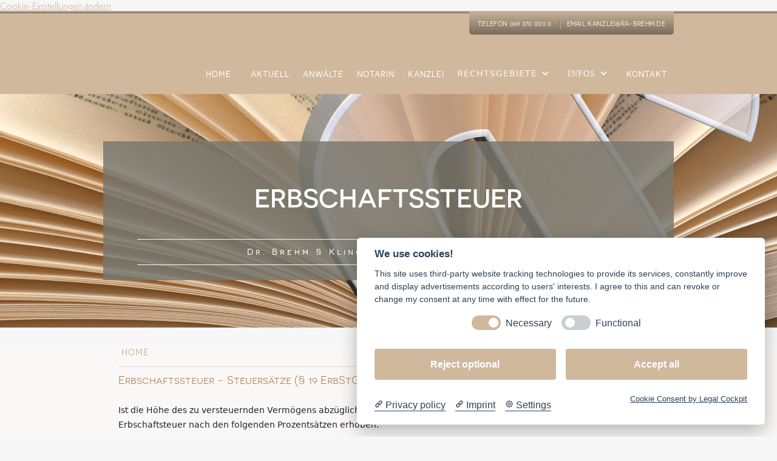

--- FILE ---
content_type: text/html
request_url: https://www.brehm-kollegen.de/erbschaftssteuer-steuersatze
body_size: 4450
content:
<!DOCTYPE html><!-- Last Published: Tue Dec 23 2025 06:30:55 GMT+0000 (Coordinated Universal Time) --><html data-wf-domain="www.brehm-kollegen.de" data-wf-page="5c73d9cafd08195e2a90316e" data-wf-site="588b22843f94b49e415d6213" data-wf-status="1"><head><meta charset="utf-8"/><title>Erbschaftssteuer  Steuersätze</title><meta content="Fachanwälte für Familienrecht" name="description"/><meta content="Erbschaftssteuer  Steuersätze" property="og:title"/><meta content="Fachanwälte für Familienrecht" property="og:description"/><meta content="Erbschaftssteuer  Steuersätze" property="twitter:title"/><meta content="Fachanwälte für Familienrecht" property="twitter:description"/><meta property="og:type" content="website"/><meta content="summary_large_image" name="twitter:card"/><meta content="width=device-width, initial-scale=1" name="viewport"/><link href="https://cdn.prod.website-files.com/588b22843f94b49e415d6213/css/brehm-kollegen.webflow.shared.300ca4c19.css" rel="stylesheet" type="text/css"/><link href="https://fonts.googleapis.com" rel="preconnect"/><link href="https://fonts.gstatic.com" rel="preconnect" crossorigin="anonymous"/><script src="https://ajax.googleapis.com/ajax/libs/webfont/1.6.26/webfont.js" type="text/javascript"></script><script type="text/javascript">WebFont.load({  google: {    families: ["Open Sans:300,300italic,400,400italic,600,600italic,700,700italic,800,800italic","Lato:100,100italic,300,300italic,400,400italic,700,700italic,900,900italic"]  }});</script><script src="https://use.typekit.net/dnk3fer.js" type="text/javascript"></script><script type="text/javascript">try{Typekit.load();}catch(e){}</script><script type="text/javascript">!function(o,c){var n=c.documentElement,t=" w-mod-";n.className+=t+"js",("ontouchstart"in o||o.DocumentTouch&&c instanceof DocumentTouch)&&(n.className+=t+"touch")}(window,document);</script><link href="https://cdn.prod.website-files.com/588b22843f94b49e415d6213/5899bb8e3f88e87c0ec8b009_favicon_bz_2016_32x32.png" rel="shortcut icon" type="image/x-icon"/><link href="https://cdn.prod.website-files.com/588b22843f94b49e415d6213/592ebeceb5ecc37785a45ba5_favicon_bz_2016_256x256.png" rel="apple-touch-icon"/><script type="text/plain" data-cookiecategory="Google Analytics" src="..."></script>
<script type="text/plain" data-cookiecategory="Google Analytics">
  window.dataLayer = window.dataLayer || [];
  function gtag() {
    dataLayer.push(arguments);
  }
  gtag("js", new Date());

  gtag("config", "<google-analytics-tracking-id>", {
    cookieDomain: "none",
  });
</script>
<a href="#" data-cc="c-settings">Cookie-Einstellungen ändern</a>
<link rel="stylesheet" href="https://use.typekit.net/cys6vkk.css"></head><body data-ix="full-opacity-on-load" class="body"><div data-collapse="medium" data-animation="default" data-duration="400" data-easing="ease" data-easing2="ease" role="banner" class="navbar-2 w-nav"><div class="top-line"></div><div class="w-container"><div class="top-of-navbar"><div class="top-of-navbar-links"><a href="#" class="top-of-navbar-link left">Telefon 069 370 000 0</a><a href="#" class="top-of-navbar-link right">eMail kanzlei@ra-brehm.de</a></div></div></div><div class="w-container"><a href="/layout-2" class="brand w-nav-brand"></a><nav role="navigation" class="navmenu w-nav-menu"><a href="/" data-ix="expand-underline-on-hover" target="_blank" class="navlink w-inline-block"><div class="navlink-text">Home</div></a><a href="/aktuell" data-ix="expand-underline-on-hover" class="navlink w-inline-block"></a><a href="/aktuell" data-ix="expand-underline-on-hover" class="navlink w-inline-block"><div class="navlink-text">Aktuell</div></a><a href="/anwalte" data-ix="expand-underline-on-hover" class="navlink w-inline-block"><div class="navlink-text">Anwälte</div></a><a href="https://www.notarin-eschborn.de" data-ix="expand-underline-on-hover" target="_blank" class="navlink w-inline-block"><div class="navlink-text">Notarin</div></a><a href="/kanzlei" data-ix="expand-underline-on-hover" class="navlink w-inline-block"><div class="navlink-text">Kanzlei</div></a><div data-delay="0" data-hover="false" class="w-dropdown"><div class="dropdown-toggle w-dropdown-toggle"><div class="text-block">REchtsgebiete</div><div class="dropdown-arrow w-icon-dropdown-toggle"></div></div><nav class="dropdown-list w-dropdown-list"><a href="/arbeitsrecht" data-ix="expand-underline-on-hover" target="_blank" class="dropdown-link w-inline-block"><div class="title">Arbeitsrecht</div><div data-ix="display-none-on-load-link-hover" class="hover-underline"></div></a><a href="/erbrecht" data-ix="expand-underline-on-hover" target="_blank" class="dropdown-link w-inline-block"><div class="title">Erbrecht</div><div data-ix="display-none-on-load-link-hover" class="hover-underline"></div></a><a href="/familienrecht" data-ix="expand-underline-on-hover" target="_blank" class="dropdown-link w-inline-block"><div class="title">Familienrecht</div><div data-ix="display-none-on-load-link-hover" class="hover-underline"></div></a><a href="/mietrecht" data-ix="expand-underline-on-hover" target="_blank" class="dropdown-link w-inline-block"><div class="title">Mietrecht</div><div data-ix="display-none-on-load-link-hover" class="hover-underline"></div></a><a href="/verkehrsrecht" data-ix="expand-underline-on-hover" target="_blank" class="dropdown-link w-inline-block"><div class="title">Verkehrsrecht</div><div data-ix="display-none-on-load-link-hover" class="hover-underline"></div></a><a href="/zivilrecht" data-ix="expand-underline-on-hover" target="_blank" class="dropdown-link w-inline-block"><div class="title">Zivilrecht</div><div data-ix="display-none-on-load-link-hover" class="hover-underline"></div></a></nav></div><div data-delay="1" data-hover="false" class="w-dropdown"><div class="dropdown-toggle w-dropdown-toggle"><div class="text-block-2">INFOS</div><div class="dropdown-arrow w-icon-dropdown-toggle"></div></div><nav class="dropdown-list w-dropdown-list"><a href="/vergutung" data-ix="expand-underline-on-hover" target="_blank" class="dropdown-link w-inline-block"><div class="title">Rechtsanwaltskosten</div></a><a href="/beratungshilfe" data-ix="expand-underline-on-hover" target="_blank" class="dropdown-link w-inline-block"><div class="title">Beratungshilfe</div></a><a href="/verfahrenskostenhilfe" data-ix="expand-underline-on-hover" target="_blank" class="dropdown-link w-inline-block"><div class="title">Prozesskostenhilfe</div></a><a href="/unterhaltsrichtlinien" data-ix="expand-underline-on-hover" target="_blank" class="dropdown-link w-inline-block"><div class="title">Unterhaltsleitlinien</div></a><a href="/duesseldorfer-tabelle" data-ix="expand-underline-on-hover" target="_blank" class="dropdown-link w-inline-block"><div class="title">Düsseldorfer Tabelle</div></a><a href="/unterhaltsvorschuss" data-ix="expand-underline-on-hover" target="_blank" class="dropdown-link w-inline-block"><div class="title">Unterhaltsvorschuss</div></a><a href="/erbschaftssteuer" data-ix="expand-underline-on-hover" target="_blank" class="dropdown-link w-inline-block"><div class="title">Erbschaftssteuer Freibeträge</div></a><a href="/erbschaftssteuer-steuerklassen" data-ix="expand-underline-on-hover" target="_blank" class="dropdown-link w-inline-block"><div class="title">Erbschaftssteuer Steuerklassen</div></a><a href="/erbschaftssteuer-steuersatze" data-ix="expand-underline-on-hover" target="_blank" aria-current="page" class="dropdown-link w-inline-block w--current"><div class="title">Erbschaftssteuer Steuersätze</div></a></nav></div><a href="/kontakt" data-ix="expand-underline-on-hover" target="_blank" class="navlink w-inline-block"><div class="navlink-text">Kontakt</div></a></nav><div class="menu-button w-nav-button"><div class="burger-menu w-icon-nav-menu"></div></div></div></div><div data-ix="move-to-origin-on-load" class="hero-section on-inner-pages"><div class="w-container"><div class="hero-container"><a href="#Pricing" class="scroll-down on-inner-pages w-inline-block"><div class="scroll-down-front"></div></a><h1 class="header_esther">ERBSCHAFTSSTEUER </h1><p class="paragraph tan">Dr. Brehm § Klingenberger § Brehm-Kaiser</p></div></div></div><div id="Pricing" data-ix="move-to-origin-on-load-2" class="content-section"><div class="content_paragraph links_content_paragraph w-container"><div class="title-box bottom-divider"><a href="/" data-ix="fade-out-on-click" class="title-link mini">home</a></div><h4 class="heading-26">Erbschaftssteuer - Steuersätze (§ 19 ErbStG)</h4><p class="paragraph-18 text-paragraf">Ist die Höhe des zu versteuernden Vermögens abzüglich des Freibetrags und die Steuerklasse ermittelt, wird die Erbschaftsteuer nach den folgenden Prozentsätzen erhoben:<br/></p><ul role="list"><li class="list-item-3 black"><strong>bis 75.000,00 €:  </strong><br/>Steuerklasse I - 7 %<br/>Steuerklasse II - 15 %<br/>Steuerklasse III - 30 %</li><li class="list-item-3 black"><strong>bis 300.000,00 €:</strong><br/>Steuerklasse I - 11 %<br/>Steuerklasse II - 20 %<br/>Steuerklasse III - 30 %</li><li class="list-item-3 black"><strong>bis 600.000,00 €: </strong><br/>Steuerklasse I - 15 %<br/>Steuerklasse II - 25 %<br/>Steuerklasse III - 30 %</li><li class="list-item-3 black"><strong>bis 13.000.000,00 €: <br/>‍</strong>Steuerklasse I - 23 %<br/>Steuerklasse II - 35 %<br/>Steuerklasse III - 50 %</li><li class="list-item-3 black"><strong>bis 26.000.000,00 €:<br/>‍</strong>Steuerklasse I - 27 %<br/>Steuerklasse II - 40 %<br/>Steuerklasse III - 50 %</li><li class="list-item-3 black"><strong>über 26.000.000,00 €:<br/>‍</strong>Steuerklasse I - 30 %<br/>Steuerklasse II - 43 %<br/>Steuerklasse III - 50 %</li></ul></div></div><div id="kontakt" class="content-section"><div class="content-wrapper cta w-container"><div class="header-text-box"><h2 class="heading-11">Sie möchten einen Besprechungstermin vereinbaren?</h2><div class="undeline block"></div><div class="cta-paragraph"><p class="content_paragraph">Wir sind von Montag bis Freitag für Sie da!<br/>Rufen Sie uns an oder schreiben Sie uns eine eMail und vereinbaren einen Termin.</p></div><div class="cta-buttons-box"><div class="cta-box-button side-border"><a href="tel:+49693700000" data-ix="fade-out-on-click" class="button w-inline-block"><div class="menu-button">Anrufen</div></a></div><div class="cta-box-button"><a data-ix="fade-out-on-click" href="mailto:kanzlei@ra-brehm.de?subject=Anfrage%20Termin" class="button w-inline-block"><div class="burger-menu">eMail</div></a></div></div></div></div></div><div class="section-6"><div class="w-layout-grid grid"><div id="w-node-_29dd4df6-f79e-dce9-6446-18143a065be5-3a065be3"><div class="title big">So erreichen Sie uns</div><p class="paragraf_footer_esther">Rechtsanwälte<br/>Dr. Brehm § Klingenberger § Brehm-Kaiser</p><div class="contact-details-box"><div class="contact-details-icon"><img src="https://cdn.prod.website-files.com/588b22843f94b49e415d6213/588b22843f94b49e415d628e_Pin%20(3).png" width="16" alt=""/></div><p class="paragraf_footer_esther">Büro Frankfurt<br/>Steinmetzstrasse 9 <br/>65931 Frankfurt a.M.</p><div class="contact-details-line"></div></div><div class="contact-details-box paragraf_footer_esthet"><div class="contact-details-icon"><img src="https://cdn.prod.website-files.com/588b22843f94b49e415d6213/588b22843f94b49e415d628f_Mail.png" width="20" alt=""/></div><p class="paragraf_footer_esther"><a href="mailto:kanzlei@ra-brehm.de?subject=Anfrage" class="link-4">kanzlei@ra-brehm.de</a></p><div class="contact-details-line"></div></div><div class="contact-details-box"><div class="contact-details-icon"><img src="https://cdn.prod.website-files.com/588b22843f94b49e415d6213/588b22843f94b49e415d628c_Phone.png" width="20" alt=""/></div><p class="paragraf_footer_esther"><a href="tel:+496937000050" class="link-5">069 370 000 00</a></p><div class="contact-details-line"></div></div><div class="contact-details-box"><div class="contact-details-icon"><img src="https://cdn.prod.website-files.com/588b22843f94b49e415d6213/588b22843f94b49e415d627c_Note.png" width="20" alt=""/></div><p class="paragraf_footer_esther">069 370 000 79</p><div class="contact-details-line"></div></div><p class="paragraf_footer_esther footer-2">Rechtsanwältin &amp; Notarin<br/>Alexandra Brehm-Kaiser</p><div class="contact-details-box"><div class="contact-details-icon"><img src="https://cdn.prod.website-files.com/588b22843f94b49e415d6213/588b22843f94b49e415d628e_Pin%20(3).png" width="16" alt=""/></div><p class="paragraf_footer_esther">Büro Eschborn<br/>Am Stadtpfad 1<br/>65760 Eschborn</p><div class="contact-details-line"></div></div><div class="contact-details-box paragraf_footer_esthet"><div class="contact-details-icon"><img src="https://cdn.prod.website-files.com/588b22843f94b49e415d6213/588b22843f94b49e415d628f_Mail.png" width="20" alt=""/></div><p class="paragraf_footer_esther"><a href="mailto:notarin@ra-brehm.de?subject=Anfrage" class="link-4">notarin@ra-brehm.de</a></p><div class="contact-details-line"></div></div><div class="contact-details-box"><div class="contact-details-icon"><img src="https://cdn.prod.website-files.com/588b22843f94b49e415d6213/588b22843f94b49e415d628c_Phone.png" width="20" alt=""/></div><p class="paragraf_footer_esther"><a href="tel:+496937000050" class="link-5">069 370 000 50</a></p><div class="contact-details-line"></div></div><div class="contact-details-box"><div class="contact-details-icon"><img src="https://cdn.prod.website-files.com/588b22843f94b49e415d6213/588b22843f94b49e415d628c_Phone.png" width="20" alt=""/></div><p class="paragraf_footer_esther"><a href="tel:+4961967777455" class="link-5">06196 77 77 455</a></p><div class="contact-details-line"></div></div><div class="contact-details-box"><div class="contact-details-icon"><img src="https://cdn.prod.website-files.com/588b22843f94b49e415d6213/588b22843f94b49e415d627c_Note.png" width="20" alt=""/></div><p class="paragraf_footer_esther">069 370 000 55</p><div class="contact-details-line"></div></div></div><div id="w-node-_29dd4df6-f79e-dce9-6446-18143a065c33-3a065be3" class="div-block-7"><div class="footer-notice-text bar">I</div><div class="footer-notice-text">Copyright © by <a href="https://www.estherbrehm.de" target="_blank">Esther Brehm</a>, Germany 2023</div><div class="footer-notice-text bar">I</div></div><div id="w-node-_29dd4df6-f79e-dce9-6446-18143a065c3d-3a065be3" class="div-block-5"><div class="title big">linkS</div><a href="/" data-ix="fade-out-on-click" class="footer-link">Home</a><a href="/kanzlei" data-ix="fade-out-on-click" class="footer-link">Kanzlei</a><a href="/anwalte" data-ix="fade-out-on-click" class="footer-link">Anwälte</a><a href="https://www.notarin-eschborn.de" data-ix="fade-out-on-click" class="footer-link">NOTARIN</a><a href="/aktuell" data-ix="fade-out-on-click" class="footer-link">Aktuell</a><a href="/kontakt" data-ix="fade-out-on-click" class="footer-link">Kontakt</a><a href="/impressum" data-ix="fade-out-on-click" class="footer-link">Impressum</a><a href="/datenschutz" data-ix="fade-out-on-click" class="footer-link">Datenschutz</a><img src="https://cdn.prod.website-files.com/588b22843f94b49e415d6213/5f50b64e170aeb786fd27a4e_Alexandra_Brehm-Kaiser%20(3).png" loading="lazy" width="110" sizes="(max-width: 479px) 100vw, 110px" alt="" srcset="https://cdn.prod.website-files.com/588b22843f94b49e415d6213/5f50b64e170aeb786fd27a4e_Alexandra_Brehm-Kaiser%20(3)-p-500.png 500w, https://cdn.prod.website-files.com/588b22843f94b49e415d6213/5f50b64e170aeb786fd27a4e_Alexandra_Brehm-Kaiser%20(3)-p-800.png 800w, https://cdn.prod.website-files.com/588b22843f94b49e415d6213/5f50b64e170aeb786fd27a4e_Alexandra_Brehm-Kaiser%20(3)-p-1080.png 1080w, https://cdn.prod.website-files.com/588b22843f94b49e415d6213/5f50b64e170aeb786fd27a4e_Alexandra_Brehm-Kaiser%20(3)-p-1600.png 1600w, https://cdn.prod.website-files.com/588b22843f94b49e415d6213/5f50b64e170aeb786fd27a4e_Alexandra_Brehm-Kaiser%20(3)-p-2000.png 2000w, https://cdn.prod.website-files.com/588b22843f94b49e415d6213/5f50b64e170aeb786fd27a4e_Alexandra_Brehm-Kaiser%20(3)-p-2600.png 2600w, https://cdn.prod.website-files.com/588b22843f94b49e415d6213/5f50b64e170aeb786fd27a4e_Alexandra_Brehm-Kaiser%20(3).png 3000w" class="image-8"/><div class="text-block-9">Alexandra Brehm-Kaiser</div></div><div id="w-node-_29dd4df6-f79e-dce9-6446-18143a065c57-3a065be3" class="div-block-6"><div class="title big">linkS</div><a href="/arbeitsrecht" data-ix="fade-out-on-click" class="footer-link">Arbeitsrecht</a><a href="/erbrecht" data-ix="fade-out-on-click" class="footer-link">Erbrecht</a><a href="/familienrecht" data-ix="fade-out-on-click" class="footer-link">Familienrecht</a><a href="/mietrecht" data-ix="fade-out-on-click" class="footer-link">Mietrecht</a><a href="/verkehrsrecht" data-ix="fade-out-on-click" class="footer-link">Verkehrsrecht</a><a href="/zivilrecht" data-ix="fade-out-on-click" class="footer-link">Zivilrecht</a><a href="https://www.studienplatzklage-brehm.de" data-ix="fade-out-on-click" target="_blank" class="footer-link">Studienplatzklage<br/></a><a href="/publikationen" data-ix="fade-out-on-click" class="footer-link">Publikationen</a><img src="https://cdn.prod.website-files.com/588b22843f94b49e415d6213/5f50b870faa2efd82263d2c2_Thomas_Klingenberger.png" loading="lazy" width="110" sizes="(max-width: 479px) 100vw, 110px" alt="" srcset="https://cdn.prod.website-files.com/588b22843f94b49e415d6213/5f50b870faa2efd82263d2c2_Thomas_Klingenberger-p-500.png 500w, https://cdn.prod.website-files.com/588b22843f94b49e415d6213/5f50b870faa2efd82263d2c2_Thomas_Klingenberger-p-800.png 800w, https://cdn.prod.website-files.com/588b22843f94b49e415d6213/5f50b870faa2efd82263d2c2_Thomas_Klingenberger-p-1080.png 1080w, https://cdn.prod.website-files.com/588b22843f94b49e415d6213/5f50b870faa2efd82263d2c2_Thomas_Klingenberger-p-1600.png 1600w, https://cdn.prod.website-files.com/588b22843f94b49e415d6213/5f50b870faa2efd82263d2c2_Thomas_Klingenberger-p-2000.png 2000w, https://cdn.prod.website-files.com/588b22843f94b49e415d6213/5f50b870faa2efd82263d2c2_Thomas_Klingenberger-p-2600.png 2600w, https://cdn.prod.website-files.com/588b22843f94b49e415d6213/5f50b870faa2efd82263d2c2_Thomas_Klingenberger.png 3000w" class="image-7"/><div class="text-block-9">Thomas Klingenberger</div></div><div id="w-node-_29dd4df6-f79e-dce9-6446-18143a065c70-3a065be3"><div class="title big titel2">Telefonzeiten</div><div class="working-hours">Montag<br/>9:00 bis 12:00 Uhr<br/>14:00 bis 17:30 Uhr</div><div class="working-hours">Dienstag<br/>9:00 BIS 12:00 UHR<br/>14:00 BIS 17:30 UHR</div><div class="working-hours">Mittwoch<br/>9:00 bis 12:00 UHR</div><div class="working-hours">Donnerstag<br/>9:00 BIS 12:00 UHR<br/>14:00 BIS 17:30 UHR</div><div class="working-hours">Freitag<br/>9:00 bis 12:00 Uhr<br/></div><div class="working-hours">Gerne können Sie auch außerhalb der Telefonzeiten einen Telefontermin vereinbaren<br/></div></div></div></div><script src="https://d3e54v103j8qbb.cloudfront.net/js/jquery-3.5.1.min.dc5e7f18c8.js?site=588b22843f94b49e415d6213" type="text/javascript" integrity="sha256-9/aliU8dGd2tb6OSsuzixeV4y/faTqgFtohetphbbj0=" crossorigin="anonymous"></script><script src="https://cdn.prod.website-files.com/588b22843f94b49e415d6213/js/webflow.schunk.dc99340a0395c86d.js" type="text/javascript"></script><script src="https://cdn.prod.website-files.com/588b22843f94b49e415d6213/js/webflow.0ef27ae8.0bc97441898b6afc.js" type="text/javascript"></script><body>
    ...
    <script 
            src="https://app.cockpit.legal/static/cookieconsent-v2.js?tools="
            data-cc-tools=""
            data-cc-privacy="https://www.brehm-kollegen.de/datenschutz"
            data-cc-imprint="https://www.brehm-kollegen.de/impressum"
            data-cc-color="#d0b89d"
            data-cc-theme="browser"
            data-cc-language="browser"
            data-cc-non-eu-consent="false"
            data-cc-enable-logs="true">
    </script>
</body></body></html>

--- FILE ---
content_type: text/css
request_url: https://cdn.prod.website-files.com/588b22843f94b49e415d6213/css/brehm-kollegen.webflow.shared.300ca4c19.css
body_size: 16500
content:
html {
  -webkit-text-size-adjust: 100%;
  -ms-text-size-adjust: 100%;
  font-family: sans-serif;
}

body {
  margin: 0;
}

article, aside, details, figcaption, figure, footer, header, hgroup, main, menu, nav, section, summary {
  display: block;
}

audio, canvas, progress, video {
  vertical-align: baseline;
  display: inline-block;
}

audio:not([controls]) {
  height: 0;
  display: none;
}

[hidden], template {
  display: none;
}

a {
  background-color: #0000;
}

a:active, a:hover {
  outline: 0;
}

abbr[title] {
  border-bottom: 1px dotted;
}

b, strong {
  font-weight: bold;
}

dfn {
  font-style: italic;
}

h1 {
  margin: .67em 0;
  font-size: 2em;
}

mark {
  color: #000;
  background: #ff0;
}

small {
  font-size: 80%;
}

sub, sup {
  vertical-align: baseline;
  font-size: 75%;
  line-height: 0;
  position: relative;
}

sup {
  top: -.5em;
}

sub {
  bottom: -.25em;
}

img {
  border: 0;
}

svg:not(:root) {
  overflow: hidden;
}

hr {
  box-sizing: content-box;
  height: 0;
}

pre {
  overflow: auto;
}

code, kbd, pre, samp {
  font-family: monospace;
  font-size: 1em;
}

button, input, optgroup, select, textarea {
  color: inherit;
  font: inherit;
  margin: 0;
}

button {
  overflow: visible;
}

button, select {
  text-transform: none;
}

button, html input[type="button"], input[type="reset"] {
  -webkit-appearance: button;
  cursor: pointer;
}

button[disabled], html input[disabled] {
  cursor: default;
}

button::-moz-focus-inner, input::-moz-focus-inner {
  border: 0;
  padding: 0;
}

input {
  line-height: normal;
}

input[type="checkbox"], input[type="radio"] {
  box-sizing: border-box;
  padding: 0;
}

input[type="number"]::-webkit-inner-spin-button, input[type="number"]::-webkit-outer-spin-button {
  height: auto;
}

input[type="search"] {
  -webkit-appearance: none;
}

input[type="search"]::-webkit-search-cancel-button, input[type="search"]::-webkit-search-decoration {
  -webkit-appearance: none;
}

legend {
  border: 0;
  padding: 0;
}

textarea {
  overflow: auto;
}

optgroup {
  font-weight: bold;
}

table {
  border-collapse: collapse;
  border-spacing: 0;
}

td, th {
  padding: 0;
}

@font-face {
  font-family: webflow-icons;
  src: url("[data-uri]") format("truetype");
  font-weight: normal;
  font-style: normal;
}

[class^="w-icon-"], [class*=" w-icon-"] {
  speak: none;
  font-variant: normal;
  text-transform: none;
  -webkit-font-smoothing: antialiased;
  -moz-osx-font-smoothing: grayscale;
  font-style: normal;
  font-weight: normal;
  line-height: 1;
  font-family: webflow-icons !important;
}

.w-icon-slider-right:before {
  content: "";
}

.w-icon-slider-left:before {
  content: "";
}

.w-icon-nav-menu:before {
  content: "";
}

.w-icon-arrow-down:before, .w-icon-dropdown-toggle:before {
  content: "";
}

.w-icon-file-upload-remove:before {
  content: "";
}

.w-icon-file-upload-icon:before {
  content: "";
}

* {
  box-sizing: border-box;
}

html {
  height: 100%;
}

body {
  color: #333;
  background-color: #fff;
  min-height: 100%;
  margin: 0;
  font-family: Arial, sans-serif;
  font-size: 14px;
  line-height: 20px;
}

img {
  vertical-align: middle;
  max-width: 100%;
  display: inline-block;
}

html.w-mod-touch * {
  background-attachment: scroll !important;
}

.w-block {
  display: block;
}

.w-inline-block {
  max-width: 100%;
  display: inline-block;
}

.w-clearfix:before, .w-clearfix:after {
  content: " ";
  grid-area: 1 / 1 / 2 / 2;
  display: table;
}

.w-clearfix:after {
  clear: both;
}

.w-hidden {
  display: none;
}

.w-button {
  color: #fff;
  line-height: inherit;
  cursor: pointer;
  background-color: #3898ec;
  border: 0;
  border-radius: 0;
  padding: 9px 15px;
  text-decoration: none;
  display: inline-block;
}

input.w-button {
  -webkit-appearance: button;
}

html[data-w-dynpage] [data-w-cloak] {
  color: #0000 !important;
}

.w-code-block {
  margin: unset;
}

pre.w-code-block code {
  all: inherit;
}

.w-optimization {
  display: contents;
}

.w-webflow-badge, .w-webflow-badge > img {
  box-sizing: unset;
  width: unset;
  height: unset;
  max-height: unset;
  max-width: unset;
  min-height: unset;
  min-width: unset;
  margin: unset;
  padding: unset;
  float: unset;
  clear: unset;
  border: unset;
  border-radius: unset;
  background: unset;
  background-image: unset;
  background-position: unset;
  background-size: unset;
  background-repeat: unset;
  background-origin: unset;
  background-clip: unset;
  background-attachment: unset;
  background-color: unset;
  box-shadow: unset;
  transform: unset;
  direction: unset;
  font-family: unset;
  font-weight: unset;
  color: unset;
  font-size: unset;
  line-height: unset;
  font-style: unset;
  font-variant: unset;
  text-align: unset;
  letter-spacing: unset;
  -webkit-text-decoration: unset;
  text-decoration: unset;
  text-indent: unset;
  text-transform: unset;
  list-style-type: unset;
  text-shadow: unset;
  vertical-align: unset;
  cursor: unset;
  white-space: unset;
  word-break: unset;
  word-spacing: unset;
  word-wrap: unset;
  transition: unset;
}

.w-webflow-badge {
  white-space: nowrap;
  cursor: pointer;
  box-shadow: 0 0 0 1px #0000001a, 0 1px 3px #0000001a;
  visibility: visible !important;
  opacity: 1 !important;
  z-index: 2147483647 !important;
  color: #aaadb0 !important;
  overflow: unset !important;
  background-color: #fff !important;
  border-radius: 3px !important;
  width: auto !important;
  height: auto !important;
  margin: 0 !important;
  padding: 6px !important;
  font-size: 12px !important;
  line-height: 14px !important;
  text-decoration: none !important;
  display: inline-block !important;
  position: fixed !important;
  inset: auto 12px 12px auto !important;
  transform: none !important;
}

.w-webflow-badge > img {
  position: unset;
  visibility: unset !important;
  opacity: 1 !important;
  vertical-align: middle !important;
  display: inline-block !important;
}

h1, h2, h3, h4, h5, h6 {
  margin-bottom: 10px;
  font-weight: bold;
}

h1 {
  margin-top: 20px;
  font-size: 38px;
  line-height: 44px;
}

h2 {
  margin-top: 20px;
  font-size: 32px;
  line-height: 36px;
}

h3 {
  margin-top: 20px;
  font-size: 24px;
  line-height: 30px;
}

h4 {
  margin-top: 10px;
  font-size: 18px;
  line-height: 24px;
}

h5 {
  margin-top: 10px;
  font-size: 14px;
  line-height: 20px;
}

h6 {
  margin-top: 10px;
  font-size: 12px;
  line-height: 18px;
}

p {
  margin-top: 0;
  margin-bottom: 10px;
}

blockquote {
  border-left: 5px solid #e2e2e2;
  margin: 0 0 10px;
  padding: 10px 20px;
  font-size: 18px;
  line-height: 22px;
}

figure {
  margin: 0 0 10px;
}

figcaption {
  text-align: center;
  margin-top: 5px;
}

ul, ol {
  margin-top: 0;
  margin-bottom: 10px;
  padding-left: 40px;
}

.w-list-unstyled {
  padding-left: 0;
  list-style: none;
}

.w-embed:before, .w-embed:after {
  content: " ";
  grid-area: 1 / 1 / 2 / 2;
  display: table;
}

.w-embed:after {
  clear: both;
}

.w-video {
  width: 100%;
  padding: 0;
  position: relative;
}

.w-video iframe, .w-video object, .w-video embed {
  border: none;
  width: 100%;
  height: 100%;
  position: absolute;
  top: 0;
  left: 0;
}

fieldset {
  border: 0;
  margin: 0;
  padding: 0;
}

button, [type="button"], [type="reset"] {
  cursor: pointer;
  -webkit-appearance: button;
  border: 0;
}

.w-form {
  margin: 0 0 15px;
}

.w-form-done {
  text-align: center;
  background-color: #ddd;
  padding: 20px;
  display: none;
}

.w-form-fail {
  background-color: #ffdede;
  margin-top: 10px;
  padding: 10px;
  display: none;
}

.w-input, .w-select {
  color: #333;
  vertical-align: middle;
  background-color: #fff;
  border: 1px solid #ccc;
  width: 100%;
  height: 38px;
  margin-bottom: 10px;
  padding: 8px 12px;
  font-size: 14px;
  line-height: 1.42857;
  display: block;
}

.w-input::placeholder, .w-select::placeholder {
  color: #999;
}

.w-input:focus, .w-select:focus {
  border-color: #3898ec;
  outline: 0;
}

.w-input[disabled], .w-select[disabled], .w-input[readonly], .w-select[readonly], fieldset[disabled] .w-input, fieldset[disabled] .w-select {
  cursor: not-allowed;
}

.w-input[disabled]:not(.w-input-disabled), .w-select[disabled]:not(.w-input-disabled), .w-input[readonly], .w-select[readonly], fieldset[disabled]:not(.w-input-disabled) .w-input, fieldset[disabled]:not(.w-input-disabled) .w-select {
  background-color: #eee;
}

textarea.w-input, textarea.w-select {
  height: auto;
}

.w-select {
  background-color: #f3f3f3;
}

.w-select[multiple] {
  height: auto;
}

.w-form-label {
  cursor: pointer;
  margin-bottom: 0;
  font-weight: normal;
  display: inline-block;
}

.w-radio {
  margin-bottom: 5px;
  padding-left: 20px;
  display: block;
}

.w-radio:before, .w-radio:after {
  content: " ";
  grid-area: 1 / 1 / 2 / 2;
  display: table;
}

.w-radio:after {
  clear: both;
}

.w-radio-input {
  float: left;
  margin: 3px 0 0 -20px;
  line-height: normal;
}

.w-file-upload {
  margin-bottom: 10px;
  display: block;
}

.w-file-upload-input {
  opacity: 0;
  z-index: -100;
  width: .1px;
  height: .1px;
  position: absolute;
  overflow: hidden;
}

.w-file-upload-default, .w-file-upload-uploading, .w-file-upload-success {
  color: #333;
  display: inline-block;
}

.w-file-upload-error {
  margin-top: 10px;
  display: block;
}

.w-file-upload-default.w-hidden, .w-file-upload-uploading.w-hidden, .w-file-upload-error.w-hidden, .w-file-upload-success.w-hidden {
  display: none;
}

.w-file-upload-uploading-btn {
  cursor: pointer;
  background-color: #fafafa;
  border: 1px solid #ccc;
  margin: 0;
  padding: 8px 12px;
  font-size: 14px;
  font-weight: normal;
  display: flex;
}

.w-file-upload-file {
  background-color: #fafafa;
  border: 1px solid #ccc;
  flex-grow: 1;
  justify-content: space-between;
  margin: 0;
  padding: 8px 9px 8px 11px;
  display: flex;
}

.w-file-upload-file-name {
  font-size: 14px;
  font-weight: normal;
  display: block;
}

.w-file-remove-link {
  cursor: pointer;
  width: auto;
  height: auto;
  margin-top: 3px;
  margin-left: 10px;
  padding: 3px;
  display: block;
}

.w-icon-file-upload-remove {
  margin: auto;
  font-size: 10px;
}

.w-file-upload-error-msg {
  color: #ea384c;
  padding: 2px 0;
  display: inline-block;
}

.w-file-upload-info {
  padding: 0 12px;
  line-height: 38px;
  display: inline-block;
}

.w-file-upload-label {
  cursor: pointer;
  background-color: #fafafa;
  border: 1px solid #ccc;
  margin: 0;
  padding: 8px 12px;
  font-size: 14px;
  font-weight: normal;
  display: inline-block;
}

.w-icon-file-upload-icon, .w-icon-file-upload-uploading {
  width: 20px;
  margin-right: 8px;
  display: inline-block;
}

.w-icon-file-upload-uploading {
  height: 20px;
}

.w-container {
  max-width: 940px;
  margin-left: auto;
  margin-right: auto;
}

.w-container:before, .w-container:after {
  content: " ";
  grid-area: 1 / 1 / 2 / 2;
  display: table;
}

.w-container:after {
  clear: both;
}

.w-container .w-row {
  margin-left: -10px;
  margin-right: -10px;
}

.w-row:before, .w-row:after {
  content: " ";
  grid-area: 1 / 1 / 2 / 2;
  display: table;
}

.w-row:after {
  clear: both;
}

.w-row .w-row {
  margin-left: 0;
  margin-right: 0;
}

.w-col {
  float: left;
  width: 100%;
  min-height: 1px;
  padding-left: 10px;
  padding-right: 10px;
  position: relative;
}

.w-col .w-col {
  padding-left: 0;
  padding-right: 0;
}

.w-col-1 {
  width: 8.33333%;
}

.w-col-2 {
  width: 16.6667%;
}

.w-col-3 {
  width: 25%;
}

.w-col-4 {
  width: 33.3333%;
}

.w-col-5 {
  width: 41.6667%;
}

.w-col-6 {
  width: 50%;
}

.w-col-7 {
  width: 58.3333%;
}

.w-col-8 {
  width: 66.6667%;
}

.w-col-9 {
  width: 75%;
}

.w-col-10 {
  width: 83.3333%;
}

.w-col-11 {
  width: 91.6667%;
}

.w-col-12 {
  width: 100%;
}

.w-hidden-main {
  display: none !important;
}

@media screen and (max-width: 991px) {
  .w-container {
    max-width: 728px;
  }

  .w-hidden-main {
    display: inherit !important;
  }

  .w-hidden-medium {
    display: none !important;
  }

  .w-col-medium-1 {
    width: 8.33333%;
  }

  .w-col-medium-2 {
    width: 16.6667%;
  }

  .w-col-medium-3 {
    width: 25%;
  }

  .w-col-medium-4 {
    width: 33.3333%;
  }

  .w-col-medium-5 {
    width: 41.6667%;
  }

  .w-col-medium-6 {
    width: 50%;
  }

  .w-col-medium-7 {
    width: 58.3333%;
  }

  .w-col-medium-8 {
    width: 66.6667%;
  }

  .w-col-medium-9 {
    width: 75%;
  }

  .w-col-medium-10 {
    width: 83.3333%;
  }

  .w-col-medium-11 {
    width: 91.6667%;
  }

  .w-col-medium-12 {
    width: 100%;
  }

  .w-col-stack {
    width: 100%;
    left: auto;
    right: auto;
  }
}

@media screen and (max-width: 767px) {
  .w-hidden-main, .w-hidden-medium {
    display: inherit !important;
  }

  .w-hidden-small {
    display: none !important;
  }

  .w-row, .w-container .w-row {
    margin-left: 0;
    margin-right: 0;
  }

  .w-col {
    width: 100%;
    left: auto;
    right: auto;
  }

  .w-col-small-1 {
    width: 8.33333%;
  }

  .w-col-small-2 {
    width: 16.6667%;
  }

  .w-col-small-3 {
    width: 25%;
  }

  .w-col-small-4 {
    width: 33.3333%;
  }

  .w-col-small-5 {
    width: 41.6667%;
  }

  .w-col-small-6 {
    width: 50%;
  }

  .w-col-small-7 {
    width: 58.3333%;
  }

  .w-col-small-8 {
    width: 66.6667%;
  }

  .w-col-small-9 {
    width: 75%;
  }

  .w-col-small-10 {
    width: 83.3333%;
  }

  .w-col-small-11 {
    width: 91.6667%;
  }

  .w-col-small-12 {
    width: 100%;
  }
}

@media screen and (max-width: 479px) {
  .w-container {
    max-width: none;
  }

  .w-hidden-main, .w-hidden-medium, .w-hidden-small {
    display: inherit !important;
  }

  .w-hidden-tiny {
    display: none !important;
  }

  .w-col {
    width: 100%;
  }

  .w-col-tiny-1 {
    width: 8.33333%;
  }

  .w-col-tiny-2 {
    width: 16.6667%;
  }

  .w-col-tiny-3 {
    width: 25%;
  }

  .w-col-tiny-4 {
    width: 33.3333%;
  }

  .w-col-tiny-5 {
    width: 41.6667%;
  }

  .w-col-tiny-6 {
    width: 50%;
  }

  .w-col-tiny-7 {
    width: 58.3333%;
  }

  .w-col-tiny-8 {
    width: 66.6667%;
  }

  .w-col-tiny-9 {
    width: 75%;
  }

  .w-col-tiny-10 {
    width: 83.3333%;
  }

  .w-col-tiny-11 {
    width: 91.6667%;
  }

  .w-col-tiny-12 {
    width: 100%;
  }
}

.w-widget {
  position: relative;
}

.w-widget-map {
  width: 100%;
  height: 400px;
}

.w-widget-map label {
  width: auto;
  display: inline;
}

.w-widget-map img {
  max-width: inherit;
}

.w-widget-map .gm-style-iw {
  text-align: center;
}

.w-widget-map .gm-style-iw > button {
  display: none !important;
}

.w-widget-twitter {
  overflow: hidden;
}

.w-widget-twitter-count-shim {
  vertical-align: top;
  text-align: center;
  background: #fff;
  border: 1px solid #758696;
  border-radius: 3px;
  width: 28px;
  height: 20px;
  display: inline-block;
  position: relative;
}

.w-widget-twitter-count-shim * {
  pointer-events: none;
  -webkit-user-select: none;
  user-select: none;
}

.w-widget-twitter-count-shim .w-widget-twitter-count-inner {
  text-align: center;
  color: #999;
  font-family: serif;
  font-size: 15px;
  line-height: 12px;
  position: relative;
}

.w-widget-twitter-count-shim .w-widget-twitter-count-clear {
  display: block;
  position: relative;
}

.w-widget-twitter-count-shim.w--large {
  width: 36px;
  height: 28px;
}

.w-widget-twitter-count-shim.w--large .w-widget-twitter-count-inner {
  font-size: 18px;
  line-height: 18px;
}

.w-widget-twitter-count-shim:not(.w--vertical) {
  margin-left: 5px;
  margin-right: 8px;
}

.w-widget-twitter-count-shim:not(.w--vertical).w--large {
  margin-left: 6px;
}

.w-widget-twitter-count-shim:not(.w--vertical):before, .w-widget-twitter-count-shim:not(.w--vertical):after {
  content: " ";
  pointer-events: none;
  border: solid #0000;
  width: 0;
  height: 0;
  position: absolute;
  top: 50%;
  left: 0;
}

.w-widget-twitter-count-shim:not(.w--vertical):before {
  border-width: 4px;
  border-color: #75869600 #5d6c7b #75869600 #75869600;
  margin-top: -4px;
  margin-left: -9px;
}

.w-widget-twitter-count-shim:not(.w--vertical).w--large:before {
  border-width: 5px;
  margin-top: -5px;
  margin-left: -10px;
}

.w-widget-twitter-count-shim:not(.w--vertical):after {
  border-width: 4px;
  border-color: #fff0 #fff #fff0 #fff0;
  margin-top: -4px;
  margin-left: -8px;
}

.w-widget-twitter-count-shim:not(.w--vertical).w--large:after {
  border-width: 5px;
  margin-top: -5px;
  margin-left: -9px;
}

.w-widget-twitter-count-shim.w--vertical {
  width: 61px;
  height: 33px;
  margin-bottom: 8px;
}

.w-widget-twitter-count-shim.w--vertical:before, .w-widget-twitter-count-shim.w--vertical:after {
  content: " ";
  pointer-events: none;
  border: solid #0000;
  width: 0;
  height: 0;
  position: absolute;
  top: 100%;
  left: 50%;
}

.w-widget-twitter-count-shim.w--vertical:before {
  border-width: 5px;
  border-color: #5d6c7b #75869600 #75869600;
  margin-left: -5px;
}

.w-widget-twitter-count-shim.w--vertical:after {
  border-width: 4px;
  border-color: #fff #fff0 #fff0;
  margin-left: -4px;
}

.w-widget-twitter-count-shim.w--vertical .w-widget-twitter-count-inner {
  font-size: 18px;
  line-height: 22px;
}

.w-widget-twitter-count-shim.w--vertical.w--large {
  width: 76px;
}

.w-background-video {
  color: #fff;
  height: 500px;
  position: relative;
  overflow: hidden;
}

.w-background-video > video {
  object-fit: cover;
  z-index: -100;
  background-position: 50%;
  background-size: cover;
  width: 100%;
  height: 100%;
  margin: auto;
  position: absolute;
  inset: -100%;
}

.w-background-video > video::-webkit-media-controls-start-playback-button {
  -webkit-appearance: none;
  display: none !important;
}

.w-background-video--control {
  background-color: #0000;
  padding: 0;
  position: absolute;
  bottom: 1em;
  right: 1em;
}

.w-background-video--control > [hidden] {
  display: none !important;
}

.w-slider {
  text-align: center;
  clear: both;
  -webkit-tap-highlight-color: #0000;
  tap-highlight-color: #0000;
  background: #ddd;
  height: 300px;
  position: relative;
}

.w-slider-mask {
  z-index: 1;
  white-space: nowrap;
  height: 100%;
  display: block;
  position: relative;
  left: 0;
  right: 0;
  overflow: hidden;
}

.w-slide {
  vertical-align: top;
  white-space: normal;
  text-align: left;
  width: 100%;
  height: 100%;
  display: inline-block;
  position: relative;
}

.w-slider-nav {
  z-index: 2;
  text-align: center;
  -webkit-tap-highlight-color: #0000;
  tap-highlight-color: #0000;
  height: 40px;
  margin: auto;
  padding-top: 10px;
  position: absolute;
  inset: auto 0 0;
}

.w-slider-nav.w-round > div {
  border-radius: 100%;
}

.w-slider-nav.w-num > div {
  font-size: inherit;
  line-height: inherit;
  width: auto;
  height: auto;
  padding: .2em .5em;
}

.w-slider-nav.w-shadow > div {
  box-shadow: 0 0 3px #3336;
}

.w-slider-nav-invert {
  color: #fff;
}

.w-slider-nav-invert > div {
  background-color: #2226;
}

.w-slider-nav-invert > div.w-active {
  background-color: #222;
}

.w-slider-dot {
  cursor: pointer;
  background-color: #fff6;
  width: 1em;
  height: 1em;
  margin: 0 3px .5em;
  transition: background-color .1s, color .1s;
  display: inline-block;
  position: relative;
}

.w-slider-dot.w-active {
  background-color: #fff;
}

.w-slider-dot:focus {
  outline: none;
  box-shadow: 0 0 0 2px #fff;
}

.w-slider-dot:focus.w-active {
  box-shadow: none;
}

.w-slider-arrow-left, .w-slider-arrow-right {
  cursor: pointer;
  color: #fff;
  -webkit-tap-highlight-color: #0000;
  tap-highlight-color: #0000;
  -webkit-user-select: none;
  user-select: none;
  width: 80px;
  margin: auto;
  font-size: 40px;
  position: absolute;
  inset: 0;
  overflow: hidden;
}

.w-slider-arrow-left [class^="w-icon-"], .w-slider-arrow-right [class^="w-icon-"], .w-slider-arrow-left [class*=" w-icon-"], .w-slider-arrow-right [class*=" w-icon-"] {
  position: absolute;
}

.w-slider-arrow-left:focus, .w-slider-arrow-right:focus {
  outline: 0;
}

.w-slider-arrow-left {
  z-index: 3;
  right: auto;
}

.w-slider-arrow-right {
  z-index: 4;
  left: auto;
}

.w-icon-slider-left, .w-icon-slider-right {
  width: 1em;
  height: 1em;
  margin: auto;
  inset: 0;
}

.w-slider-aria-label {
  clip: rect(0 0 0 0);
  border: 0;
  width: 1px;
  height: 1px;
  margin: -1px;
  padding: 0;
  position: absolute;
  overflow: hidden;
}

.w-slider-force-show {
  display: block !important;
}

.w-dropdown {
  text-align: left;
  z-index: 900;
  margin-left: auto;
  margin-right: auto;
  display: inline-block;
  position: relative;
}

.w-dropdown-btn, .w-dropdown-toggle, .w-dropdown-link {
  vertical-align: top;
  color: #222;
  text-align: left;
  white-space: nowrap;
  margin-left: auto;
  margin-right: auto;
  padding: 20px;
  text-decoration: none;
  position: relative;
}

.w-dropdown-toggle {
  -webkit-user-select: none;
  user-select: none;
  cursor: pointer;
  padding-right: 40px;
  display: inline-block;
}

.w-dropdown-toggle:focus {
  outline: 0;
}

.w-icon-dropdown-toggle {
  width: 1em;
  height: 1em;
  margin: auto 20px auto auto;
  position: absolute;
  top: 0;
  bottom: 0;
  right: 0;
}

.w-dropdown-list {
  background: #ddd;
  min-width: 100%;
  display: none;
  position: absolute;
}

.w-dropdown-list.w--open {
  display: block;
}

.w-dropdown-link {
  color: #222;
  padding: 10px 20px;
  display: block;
}

.w-dropdown-link.w--current {
  color: #0082f3;
}

.w-dropdown-link:focus {
  outline: 0;
}

@media screen and (max-width: 767px) {
  .w-nav-brand {
    padding-left: 10px;
  }
}

.w-lightbox-backdrop {
  cursor: auto;
  letter-spacing: normal;
  text-indent: 0;
  text-shadow: none;
  text-transform: none;
  visibility: visible;
  white-space: normal;
  word-break: normal;
  word-spacing: normal;
  word-wrap: normal;
  color: #fff;
  text-align: center;
  z-index: 2000;
  opacity: 0;
  -webkit-user-select: none;
  -moz-user-select: none;
  -webkit-tap-highlight-color: transparent;
  background: #000000e6;
  outline: 0;
  font-family: Helvetica Neue, Helvetica, Ubuntu, Segoe UI, Verdana, sans-serif;
  font-size: 17px;
  font-style: normal;
  font-weight: 300;
  line-height: 1.2;
  list-style: disc;
  position: fixed;
  inset: 0;
  -webkit-transform: translate(0);
}

.w-lightbox-backdrop, .w-lightbox-container {
  -webkit-overflow-scrolling: touch;
  height: 100%;
  overflow: auto;
}

.w-lightbox-content {
  height: 100vh;
  position: relative;
  overflow: hidden;
}

.w-lightbox-view {
  opacity: 0;
  width: 100vw;
  height: 100vh;
  position: absolute;
}

.w-lightbox-view:before {
  content: "";
  height: 100vh;
}

.w-lightbox-group, .w-lightbox-group .w-lightbox-view, .w-lightbox-group .w-lightbox-view:before {
  height: 86vh;
}

.w-lightbox-frame, .w-lightbox-view:before {
  vertical-align: middle;
  display: inline-block;
}

.w-lightbox-figure {
  margin: 0;
  position: relative;
}

.w-lightbox-group .w-lightbox-figure {
  cursor: pointer;
}

.w-lightbox-img {
  width: auto;
  max-width: none;
  height: auto;
}

.w-lightbox-image {
  float: none;
  max-width: 100vw;
  max-height: 100vh;
  display: block;
}

.w-lightbox-group .w-lightbox-image {
  max-height: 86vh;
}

.w-lightbox-caption {
  text-align: left;
  text-overflow: ellipsis;
  white-space: nowrap;
  background: #0006;
  padding: .5em 1em;
  position: absolute;
  bottom: 0;
  left: 0;
  right: 0;
  overflow: hidden;
}

.w-lightbox-embed {
  width: 100%;
  height: 100%;
  position: absolute;
  inset: 0;
}

.w-lightbox-control {
  cursor: pointer;
  background-position: center;
  background-repeat: no-repeat;
  background-size: 24px;
  width: 4em;
  transition: all .3s;
  position: absolute;
  top: 0;
}

.w-lightbox-left {
  background-image: url("[data-uri]");
  display: none;
  bottom: 0;
  left: 0;
}

.w-lightbox-right {
  background-image: url("[data-uri]");
  display: none;
  bottom: 0;
  right: 0;
}

.w-lightbox-close {
  background-image: url("[data-uri]");
  background-size: 18px;
  height: 2.6em;
  right: 0;
}

.w-lightbox-strip {
  white-space: nowrap;
  padding: 0 1vh;
  line-height: 0;
  position: absolute;
  bottom: 0;
  left: 0;
  right: 0;
  overflow: auto hidden;
}

.w-lightbox-item {
  box-sizing: content-box;
  cursor: pointer;
  width: 10vh;
  padding: 2vh 1vh;
  display: inline-block;
  -webkit-transform: translate3d(0, 0, 0);
}

.w-lightbox-active {
  opacity: .3;
}

.w-lightbox-thumbnail {
  background: #222;
  height: 10vh;
  position: relative;
  overflow: hidden;
}

.w-lightbox-thumbnail-image {
  position: absolute;
  top: 0;
  left: 0;
}

.w-lightbox-thumbnail .w-lightbox-tall {
  width: 100%;
  top: 50%;
  transform: translate(0, -50%);
}

.w-lightbox-thumbnail .w-lightbox-wide {
  height: 100%;
  left: 50%;
  transform: translate(-50%);
}

.w-lightbox-spinner {
  box-sizing: border-box;
  border: 5px solid #0006;
  border-radius: 50%;
  width: 40px;
  height: 40px;
  margin-top: -20px;
  margin-left: -20px;
  animation: .8s linear infinite spin;
  position: absolute;
  top: 50%;
  left: 50%;
}

.w-lightbox-spinner:after {
  content: "";
  border: 3px solid #0000;
  border-bottom-color: #fff;
  border-radius: 50%;
  position: absolute;
  inset: -4px;
}

.w-lightbox-hide {
  display: none;
}

.w-lightbox-noscroll {
  overflow: hidden;
}

@media (min-width: 768px) {
  .w-lightbox-content {
    height: 96vh;
    margin-top: 2vh;
  }

  .w-lightbox-view, .w-lightbox-view:before {
    height: 96vh;
  }

  .w-lightbox-group, .w-lightbox-group .w-lightbox-view, .w-lightbox-group .w-lightbox-view:before {
    height: 84vh;
  }

  .w-lightbox-image {
    max-width: 96vw;
    max-height: 96vh;
  }

  .w-lightbox-group .w-lightbox-image {
    max-width: 82.3vw;
    max-height: 84vh;
  }

  .w-lightbox-left, .w-lightbox-right {
    opacity: .5;
    display: block;
  }

  .w-lightbox-close {
    opacity: .8;
  }

  .w-lightbox-control:hover {
    opacity: 1;
  }
}

.w-lightbox-inactive, .w-lightbox-inactive:hover {
  opacity: 0;
}

.w-richtext:before, .w-richtext:after {
  content: " ";
  grid-area: 1 / 1 / 2 / 2;
  display: table;
}

.w-richtext:after {
  clear: both;
}

.w-richtext[contenteditable="true"]:before, .w-richtext[contenteditable="true"]:after {
  white-space: initial;
}

.w-richtext ol, .w-richtext ul {
  overflow: hidden;
}

.w-richtext .w-richtext-figure-selected.w-richtext-figure-type-video div:after, .w-richtext .w-richtext-figure-selected[data-rt-type="video"] div:after, .w-richtext .w-richtext-figure-selected.w-richtext-figure-type-image div, .w-richtext .w-richtext-figure-selected[data-rt-type="image"] div {
  outline: 2px solid #2895f7;
}

.w-richtext figure.w-richtext-figure-type-video > div:after, .w-richtext figure[data-rt-type="video"] > div:after {
  content: "";
  display: none;
  position: absolute;
  inset: 0;
}

.w-richtext figure {
  max-width: 60%;
  position: relative;
}

.w-richtext figure > div:before {
  cursor: default !important;
}

.w-richtext figure img {
  width: 100%;
}

.w-richtext figure figcaption.w-richtext-figcaption-placeholder {
  opacity: .6;
}

.w-richtext figure div {
  color: #0000;
  font-size: 0;
}

.w-richtext figure.w-richtext-figure-type-image, .w-richtext figure[data-rt-type="image"] {
  display: table;
}

.w-richtext figure.w-richtext-figure-type-image > div, .w-richtext figure[data-rt-type="image"] > div {
  display: inline-block;
}

.w-richtext figure.w-richtext-figure-type-image > figcaption, .w-richtext figure[data-rt-type="image"] > figcaption {
  caption-side: bottom;
  display: table-caption;
}

.w-richtext figure.w-richtext-figure-type-video, .w-richtext figure[data-rt-type="video"] {
  width: 60%;
  height: 0;
}

.w-richtext figure.w-richtext-figure-type-video iframe, .w-richtext figure[data-rt-type="video"] iframe {
  width: 100%;
  height: 100%;
  position: absolute;
  top: 0;
  left: 0;
}

.w-richtext figure.w-richtext-figure-type-video > div, .w-richtext figure[data-rt-type="video"] > div {
  width: 100%;
}

.w-richtext figure.w-richtext-align-center {
  clear: both;
  margin-left: auto;
  margin-right: auto;
}

.w-richtext figure.w-richtext-align-center.w-richtext-figure-type-image > div, .w-richtext figure.w-richtext-align-center[data-rt-type="image"] > div {
  max-width: 100%;
}

.w-richtext figure.w-richtext-align-normal {
  clear: both;
}

.w-richtext figure.w-richtext-align-fullwidth {
  text-align: center;
  clear: both;
  width: 100%;
  max-width: 100%;
  margin-left: auto;
  margin-right: auto;
  display: block;
}

.w-richtext figure.w-richtext-align-fullwidth > div {
  padding-bottom: inherit;
  display: inline-block;
}

.w-richtext figure.w-richtext-align-fullwidth > figcaption {
  display: block;
}

.w-richtext figure.w-richtext-align-floatleft {
  float: left;
  clear: none;
  margin-right: 15px;
}

.w-richtext figure.w-richtext-align-floatright {
  float: right;
  clear: none;
  margin-left: 15px;
}

.w-nav {
  z-index: 1000;
  background: #ddd;
  position: relative;
}

.w-nav:before, .w-nav:after {
  content: " ";
  grid-area: 1 / 1 / 2 / 2;
  display: table;
}

.w-nav:after {
  clear: both;
}

.w-nav-brand {
  float: left;
  color: #333;
  text-decoration: none;
  position: relative;
}

.w-nav-link {
  vertical-align: top;
  color: #222;
  text-align: left;
  margin-left: auto;
  margin-right: auto;
  padding: 20px;
  text-decoration: none;
  display: inline-block;
  position: relative;
}

.w-nav-link.w--current {
  color: #0082f3;
}

.w-nav-menu {
  float: right;
  position: relative;
}

[data-nav-menu-open] {
  text-align: center;
  background: #c8c8c8;
  min-width: 200px;
  position: absolute;
  top: 100%;
  left: 0;
  right: 0;
  overflow: visible;
  display: block !important;
}

.w--nav-link-open {
  display: block;
  position: relative;
}

.w-nav-overlay {
  width: 100%;
  display: none;
  position: absolute;
  top: 100%;
  left: 0;
  right: 0;
  overflow: hidden;
}

.w-nav-overlay [data-nav-menu-open] {
  top: 0;
}

.w-nav[data-animation="over-left"] .w-nav-overlay {
  width: auto;
}

.w-nav[data-animation="over-left"] .w-nav-overlay, .w-nav[data-animation="over-left"] [data-nav-menu-open] {
  z-index: 1;
  top: 0;
  right: auto;
}

.w-nav[data-animation="over-right"] .w-nav-overlay {
  width: auto;
}

.w-nav[data-animation="over-right"] .w-nav-overlay, .w-nav[data-animation="over-right"] [data-nav-menu-open] {
  z-index: 1;
  top: 0;
  left: auto;
}

.w-nav-button {
  float: right;
  cursor: pointer;
  -webkit-tap-highlight-color: #0000;
  tap-highlight-color: #0000;
  -webkit-user-select: none;
  user-select: none;
  padding: 18px;
  font-size: 24px;
  display: none;
  position: relative;
}

.w-nav-button:focus {
  outline: 0;
}

.w-nav-button.w--open {
  color: #fff;
  background-color: #c8c8c8;
}

.w-nav[data-collapse="all"] .w-nav-menu {
  display: none;
}

.w-nav[data-collapse="all"] .w-nav-button, .w--nav-dropdown-open, .w--nav-dropdown-toggle-open {
  display: block;
}

.w--nav-dropdown-list-open {
  position: static;
}

@media screen and (max-width: 991px) {
  .w-nav[data-collapse="medium"] .w-nav-menu {
    display: none;
  }

  .w-nav[data-collapse="medium"] .w-nav-button {
    display: block;
  }
}

@media screen and (max-width: 767px) {
  .w-nav[data-collapse="small"] .w-nav-menu {
    display: none;
  }

  .w-nav[data-collapse="small"] .w-nav-button {
    display: block;
  }

  .w-nav-brand {
    padding-left: 10px;
  }
}

@media screen and (max-width: 479px) {
  .w-nav[data-collapse="tiny"] .w-nav-menu {
    display: none;
  }

  .w-nav[data-collapse="tiny"] .w-nav-button {
    display: block;
  }
}

.w-tabs {
  position: relative;
}

.w-tabs:before, .w-tabs:after {
  content: " ";
  grid-area: 1 / 1 / 2 / 2;
  display: table;
}

.w-tabs:after {
  clear: both;
}

.w-tab-menu {
  position: relative;
}

.w-tab-link {
  vertical-align: top;
  text-align: left;
  cursor: pointer;
  color: #222;
  background-color: #ddd;
  padding: 9px 30px;
  text-decoration: none;
  display: inline-block;
  position: relative;
}

.w-tab-link.w--current {
  background-color: #c8c8c8;
}

.w-tab-link:focus {
  outline: 0;
}

.w-tab-content {
  display: block;
  position: relative;
  overflow: hidden;
}

.w-tab-pane {
  display: none;
  position: relative;
}

.w--tab-active {
  display: block;
}

@media screen and (max-width: 479px) {
  .w-tab-link {
    display: block;
  }
}

.w-ix-emptyfix:after {
  content: "";
}

@keyframes spin {
  0% {
    transform: rotate(0);
  }

  100% {
    transform: rotate(360deg);
  }
}

.w-dyn-empty {
  background-color: #ddd;
  padding: 10px;
}

.w-dyn-hide, .w-dyn-bind-empty, .w-condition-invisible {
  display: none !important;
}

.wf-layout-layout {
  display: grid;
}

@font-face {
  font-family: Font;
  src: url("https://cdn.prod.website-files.com/588b22843f94b49e415d6213/63d8f19002e180d801852388_font.woff") format("woff");
  font-weight: 400;
  font-style: normal;
  font-display: swap;
}

@font-face {
  font-family: Semplicitapro;
  src: url("https://cdn.prod.website-files.com/588b22843f94b49e415d6213/63d8f19e78a82ccb7a8fe3ee_SemplicitaPro-Bold.otf") format("opentype");
  font-weight: 700;
  font-style: normal;
  font-display: swap;
}

@font-face {
  font-family: Semplicitapro;
  src: url("https://cdn.prod.website-files.com/588b22843f94b49e415d6213/63d8f19e02e1804f5b85241d_SemplicitaPro-Light.otf") format("opentype");
  font-weight: 300;
  font-style: normal;
  font-display: swap;
}

@font-face {
  font-family: Semplicitapro ltit;
  src: url("https://cdn.prod.website-files.com/588b22843f94b49e415d6213/63d8f19e44430284ce8c7f41_SemplicitaPro-LtIt.otf") format("opentype");
  font-weight: 400;
  font-style: normal;
  font-display: swap;
}

@font-face {
  font-family: Semplicitapro semibdit;
  src: url("https://cdn.prod.website-files.com/588b22843f94b49e415d6213/63d8f19e4443022b858c7f42_SemplicitaPro-SemibdIt.otf") format("opentype");
  font-weight: 400;
  font-style: normal;
  font-display: swap;
}

@font-face {
  font-family: Semplicitapro;
  src: url("https://cdn.prod.website-files.com/588b22843f94b49e415d6213/63d8f19e471b3d050935dedd_SemplicitaPro-Semibold.otf") format("opentype");
  font-weight: 600;
  font-style: normal;
  font-display: swap;
}

@font-face {
  font-family: Semplicitapro;
  src: url("https://cdn.prod.website-files.com/588b22843f94b49e415d6213/63d8f19ebd85e21e7230338f_SemplicitaPro.otf") format("opentype");
  font-weight: 400;
  font-style: normal;
  font-display: swap;
}

@font-face {
  font-family: Semplicitapro;
  src: url("https://cdn.prod.website-files.com/588b22843f94b49e415d6213/63d8f19e96d4f6b0052e0d21_SemplicitaPro-Medium.otf") format("opentype");
  font-weight: 500;
  font-style: normal;
  font-display: swap;
}

@font-face {
  font-family: Semplicitapro medit;
  src: url("https://cdn.prod.website-files.com/588b22843f94b49e415d6213/63d8f19e808af4437930a53c_SemplicitaPro-MedIt.otf") format("opentype");
  font-weight: 400;
  font-style: normal;
  font-display: swap;
}

@font-face {
  font-family: Semplicitapro;
  src: url("https://cdn.prod.website-files.com/588b22843f94b49e415d6213/63d8f19e49fdb3a5f8af2d04_SemplicitaPro-Italic.otf") format("opentype");
  font-weight: 400;
  font-style: italic;
  font-display: swap;
}

@font-face {
  font-family: Semplicitapro;
  src: url("https://cdn.prod.website-files.com/588b22843f94b49e415d6213/63d8f19e154baef8d4ba55fd_SemplicitaPro-BoldItalic.otf") format("opentype");
  font-weight: 700;
  font-style: italic;
  font-display: swap;
}

:root {
  --white-smoke: #faf8f7;
  --grey-2: #77776fd4;
  --black: #1d232f;
  --burlywood: #e6b57f;
  --peru: #a57846;
  --tan: #d0b89d;
  --grey: #77776f;
}

.w-layout-grid {
  grid-row-gap: 16px;
  grid-column-gap: 16px;
  grid-template-rows: auto auto;
  grid-template-columns: 1fr 1fr;
  grid-auto-columns: 1fr;
  display: grid;
}

body {
  color: #333;
  font-family: system-ui, -apple-system, BlinkMacSystemFont, Segoe UI, Roboto, Oxygen, Ubuntu, Cantarell, Fira Sans, Droid Sans, Helvetica Neue, sans-serif;
  font-size: 14px;
  line-height: 20px;
}

h1 {
  color: #d0b89d;
  margin-top: 10px;
  margin-bottom: 10px;
  font-family: novecento-sans-wide, sans-serif;
  font-size: 38px;
  font-weight: 400;
  line-height: 44px;
}

h2 {
  color: #797a7e;
  margin-top: 10px;
  margin-bottom: 10px;
  font-family: novecento-sans-wide, sans-serif;
  font-size: 22.5px;
  font-weight: 300;
  line-height: 32px;
}

h3 {
  color: #77776f;
  margin-top: 10px;
  margin-bottom: 10px;
  font-family: novecento-sans-wide, sans-serif;
  font-size: 20px;
  font-weight: 300;
  line-height: 29px;
}

h4 {
  color: #77776f;
  margin-top: 10px;
  margin-bottom: 10px;
  font-family: novecento-sans-wide, sans-serif;
  font-size: 18px;
  font-weight: 300;
  line-height: 24px;
}

h5 {
  color: #77776f;
  margin-top: 10px;
  margin-bottom: 10px;
  font-family: novecento-sans-wide, sans-serif;
  font-size: 14px;
  font-weight: 300;
  line-height: 20px;
}

h6 {
  color: #77776f;
  margin-top: 10px;
  margin-bottom: 10px;
  font-family: novecento-sans-wide, sans-serif;
  font-size: 12px;
  font-weight: 300;
  line-height: 18px;
}

p {
  color: #797a7e;
  height: auto;
  margin-bottom: 0;
  padding-bottom: 5px;
  font-family: system-ui, -apple-system, BlinkMacSystemFont, Segoe UI, Roboto, Oxygen, Ubuntu, Cantarell, Fira Sans, Droid Sans, Helvetica Neue, sans-serif;
  font-size: 12px;
  font-weight: 300;
  line-height: 20px;
}

a {
  color: #d0b89d;
  text-decoration: underline;
}

ul, ol {
  color: #d0b89d;
  margin-top: 10px;
  margin-bottom: 10px;
  padding-left: 40px;
}

img {
  max-width: 100%;
  display: inline-block;
}

form {
  font-family: system-ui, -apple-system, BlinkMacSystemFont, Segoe UI, Roboto, Oxygen, Ubuntu, Cantarell, Fira Sans, Droid Sans, Helvetica Neue, sans-serif;
}

label {
  margin-bottom: 5px;
  font-weight: bold;
  display: block;
}

blockquote {
  color: #d0b89d;
  border-left: 5px solid #f5f5f5;
  margin-top: 18px;
  margin-bottom: 18px;
  padding: 10px 20px;
  font-family: system-ui, -apple-system, BlinkMacSystemFont, Segoe UI, Roboto, Oxygen, Ubuntu, Cantarell, Fira Sans, Droid Sans, Helvetica Neue, sans-serif;
  font-size: 19px;
  font-weight: 400;
  line-height: 24px;
}

figure {
  margin-bottom: 10px;
}

figcaption {
  color: #797a7e;
  text-align: center;
  margin-top: 5px;
  font-family: Open Sans, sans-serif;
  font-size: 12px;
  font-weight: 300;
  line-height: 16px;
}

.navbar-2 {
  text-align: right;
  background-color: #d0b89d;
  width: 100%;
  position: relative;
  top: 0;
  left: 0;
  right: 0;
}

.brand {
  padding-top: 15px;
  padding-bottom: 20px;
  transition: opacity .4s;
}

.brand:hover {
  opacity: .8;
}

.navlink {
  color: #d0b89d;
  letter-spacing: 1px;
  text-transform: uppercase;
  height: 50px;
  padding: 10px 5px;
  font-family: Abel;
  text-decoration: none;
}

.top-line {
  background-image: linear-gradient(#cab398, #786a5a);
  height: 4px;
  position: absolute;
  top: 0;
  left: 0;
  right: 0;
}

.top-of-navbar {
  background-image: linear-gradient(#cab398, #796b5b);
  border-bottom-right-radius: 5px;
  border-bottom-left-radius: 5px;
  width: auto;
  margin-bottom: 20px;
  padding: 10px 14px 9px;
  display: inline-block;
  position: relative;
  bottom: 0;
  right: 0;
}

.top-of-navbar-links {
  display: inline-block;
}

.top-of-navbar-link {
  opacity: .9;
  color: #fff;
  letter-spacing: .3px;
  text-transform: uppercase;
  font-family: Abel;
  font-size: 11px;
  text-decoration: none;
  display: inline-block;
}

.top-of-navbar-link.left {
  border-right: 1px solid #857665;
  padding-right: 13px;
  font-family: novecento-sans, sans-serif;
  font-size: .8em;
}

.top-of-navbar-link.right {
  border-left: 1px solid #cab398;
  padding-left: 10px;
  font-family: novecento-sans, sans-serif;
  font-size: .8em;
}

.hero-section {
  background-image: url("https://cdn.prod.website-files.com/588b22843f94b49e415d6213/5948dd982989400edb191d01_header_bk_2.png");
  background-position: 50%;
  background-repeat: no-repeat;
  background-size: cover;
  background-attachment: fixed;
  justify-content: center;
  align-items: center;
  padding-top: 9%;
  padding-bottom: 9%;
  display: block;
  position: relative;
  top: 0;
  left: 0;
  right: 0;
  overflow: hidden;
}

.hero-section.on-inner-pages {
  z-index: 10;
  border-bottom: 1px solid var(--white-smoke);
  flex-direction: column;
  height: auto;
  min-height: 330px;
  padding-top: 78px;
  padding-bottom: 78px;
  display: block;
  position: relative;
  top: 0;
  left: 0;
  right: 0;
  overflow: visible;
}

.hover-underline {
  color: #faf8f7;
  letter-spacing: .7px;
  background-color: #faf8f7;
  width: 100%;
  height: 3px;
  margin-top: 22px;
}

.navlink-text {
  color: #fff;
  padding-left: 6px;
  padding-right: 6px;
  font-family: novecento-sans, sans-serif;
}

.hero-container {
  background-color: var(--grey-2);
  text-align: center;
  width: auto;
  min-width: 400px;
  margin-bottom: 0;
  padding: 25px 6%;
  position: relative;
}

.paragraph {
  color: var(--black);
  font-size: 14px;
  font-weight: 400;
  line-height: 24px;
}

.paragraph.tan {
  border-top: 1px solid var(--white-smoke);
  border-bottom: 1px solid var(--white-smoke);
  color: #fff;
  letter-spacing: 4px;
  margin-bottom: 0;
  padding-top: 10px;
  padding-bottom: 10px;
  font-family: novecento-sans-wide, sans-serif;
  font-size: 1em;
  line-height: 1.5em;
  text-decoration: none;
}

.paragraph.tan.ohne-linie {
  border-top-style: none;
  border-bottom-style: none;
}

.paragraph.mini {
  color: #000;
  font-family: novecento-sans, sans-serif;
  font-size: 1em;
  line-height: 25px;
}

.big-icon {
  background-image: url("https://cdn.prod.website-files.com/588b22843f94b49e415d6213/588b22843f94b49e415d6272_Partenon.png"), linear-gradient(#b6a088, #716455);
  background-position: 50%, 0 0;
  background-repeat: no-repeat, repeat;
  background-size: 38px, auto;
  border-radius: 10px;
  width: 72px;
  height: 72px;
  margin-top: 0;
  margin-bottom: 10px;
  display: inline-block;
}

.bottom-line {
  background-color: #fff;
  width: 100%;
  height: 1px;
  padding-bottom: 0;
}

.bottom-line.large {
  background-color: #fff;
  height: 2px;
  margin-bottom: 1px;
}

.hero-bottom-lines {
  margin-top: 25px;
  margin-bottom: 25px;
}

.hero-contact-details {
  color: #d0b89d;
  font-size: 16px;
  display: inline-block;
}

.hero-contact-details.left {
  color: #fff;
  border-right: 1px solid #726454;
  margin-top: 10px;
  margin-bottom: 10px;
  padding-right: 15px;
  font-family: novecento-sans, sans-serif;
  font-size: 1em;
  line-height: 1.3em;
}

.hero-contact-details.right {
  color: #faf8f7;
  background-color: #0000;
  padding-left: 15px;
  padding-right: 15px;
  font-family: system-ui, -apple-system, BlinkMacSystemFont, Segoe UI, Roboto, Oxygen, Ubuntu, Cantarell, Fira Sans, Droid Sans, Helvetica Neue, sans-serif;
  font-size: 1em;
  line-height: 1.3em;
}

.scroll-down {
  background-color: #fff;
  border-radius: 50%;
  width: 57px;
  height: 57px;
  position: relative;
}

.scroll-down.hero {
  background-color: #ffffff4d;
  border-radius: 50%;
  width: 57px;
  height: 57px;
  margin-top: 50px;
  display: inline-block;
  position: relative;
}

.scroll-down.on-inner-pages {
  z-index: 10;
  cursor: pointer;
  width: 50px;
  height: 50px;
  margin-top: 0;
  position: absolute;
  bottom: -105px;
  right: 0;
}

.scroll-down.on-inner-pages.w--current {
  position: absolute;
}

.scroll-down-front {
  background-image: url("https://cdn.prod.website-files.com/588b22843f94b49e415d6213/588b22843f94b49e415d6276_Scroll-down-arrow.png"), linear-gradient(#d7bfa4, #a28d78);
  background-position: 50%, 0 0;
  background-repeat: no-repeat, repeat;
  background-size: 12px, auto;
  border-radius: 50%;
  margin: 4px;
  transition: opacity .2s;
  position: absolute;
  inset: 0;
}

.scroll-down-front:hover {
  opacity: .85;
}

.scroll-down-front.on-hero {
  background-image: url("https://cdn.prod.website-files.com/588b22843f94b49e415d6213/588b22843f94b49e415d6276_Scroll-down-arrow.png"), linear-gradient(#b6a088, #716455);
  background-position: 50%, 0 0;
  background-repeat: no-repeat, repeat;
  background-size: 12px, auto;
}

.body {
  background-color: #f7f7f7;
  font-family: Semplicitapro, sans-serif;
  font-size: .9em;
  line-height: 1.3em;
}

.content-section {
  background-color: #faf8f7;
  margin-top: 0;
  margin-bottom: 15px;
  padding-left: 10px;
  font-family: system-ui, -apple-system, BlinkMacSystemFont, Segoe UI, Roboto, Oxygen, Ubuntu, Cantarell, Fira Sans, Droid Sans, Helvetica Neue, sans-serif;
  line-height: 24px;
  display: block;
}

.content-section.footer {
  background-color: var(--grey-2);
  display: block;
  position: relative;
}

.content-wrapper {
  background-color: #0000;
  max-width: 1140px;
  margin-left: auto;
  margin-right: auto;
  padding: 30px 10%;
  font-family: Semplicitapro, sans-serif;
  display: block;
  position: relative;
}

.content-wrapper.gray {
  background-color: #fff;
  padding-bottom: 50px;
}

.content-wrapper.cta {
  text-align: center;
  background-image: linear-gradient(#f3f3f3f2, #f3f3f3f2), url("https://cdn.prod.website-files.com/588b22843f94b49e415d6213/5a685e16a8e63300018b77b0_gericht.png");
  background-position: 0 0, 50%;
  background-repeat: repeat, no-repeat;
  background-size: auto, cover;
  justify-content: center;
  align-items: center;
  padding-bottom: 70px;
  display: flex;
}

.content-wrapper.footer {
  background-color: #0000;
  border-top: 4px solid #d0b89d;
  border-bottom-right-radius: 5px;
  border-bottom-left-radius: 5px;
  flex-wrap: wrap;
  margin-bottom: 60px;
  padding-top: 60px;
  padding-bottom: 140px;
  display: flex;
  position: static;
}

.content-wrapper.milestones {
  background-color: #f5f5f5;
  flex-direction: row;
  justify-content: space-between;
  align-items: center;
  padding-top: 56px;
  padding-bottom: 56px;
  display: flex;
}

.content-wrapper.intro {
  padding-top: 50px;
}

.column {
  width: 48.5%;
  padding-left: 10px;
  padding-right: 10px;
  position: relative;
}

.column.text-left {
  background-color: #fff;
  width: 80%;
  padding: 30px 10px 70px;
  position: relative;
}

.column.intro-images {
  flex-direction: column;
  justify-content: flex-start;
  align-items: center;
  padding-top: 0;
  display: flex;
}

.title {
  color: var(--burlywood);
  text-align: left;
  letter-spacing: 1px;
  text-transform: uppercase;
  margin-bottom: 0;
  margin-left: auto;
  margin-right: auto;
  padding-bottom: 0;
  font-family: novecento-sans, sans-serif;
  font-size: .9em;
  line-height: 1.1em;
  display: block;
}

.title.big {
  color: var(--burlywood);
  text-align: left;
  margin-bottom: 10px;
  padding-top: 10px;
  padding-left: 0;
  font-size: 1em;
  line-height: 1.3em;
}

.title.big.titel2 {
  padding-left: 25px;
}

.title.bottom-border {
  text-align: left;
  text-transform: uppercase;
  margin-bottom: 5px;
  font-size: 11px;
}

.title.breadcrumbs {
  line-height: 12px;
  display: block;
  position: relative;
  top: -1px;
}

.title.dot {
  margin-left: 5px;
  margin-right: 6px;
  font-size: 10px;
  position: relative;
  top: -1px;
}

.content-wrapper-split {
  background-color: #fff;
  background-image: none;
  background-repeat: repeat;
  background-size: auto;
  flex-wrap: wrap;
  max-width: 1140px;
  margin-left: auto;
  margin-right: auto;
  padding-left: 10%;
  display: flex;
}

.button {
  color: #fff;
  text-align: center;
  background-image: linear-gradient(#d3ba9f, #ad9984);
  border-radius: 3px;
  min-width: 150px;
  height: 45px;
  margin-top: 0;
  margin-bottom: 35px;
  margin-left: 30px;
  padding: 12px 20px 9px;
  font-family: Abel;
  text-decoration: none;
  transition: opacity .2s;
}

.button:hover {
  opacity: .85;
}

.header-text-box {
  text-align: center;
  width: 100%;
  margin-left: auto;
  margin-right: auto;
  padding-top: 20px;
  display: block;
}

.undeline {
  text-align: center;
  background-color: #d0b89d;
  width: 170px;
  height: 2px;
  margin-left: auto;
  margin-right: auto;
  font-family: novecento-sans, sans-serif;
  display: block;
}

.undeline.block {
  margin: 10px auto;
  display: block;
}

.grid-container {
  flex-wrap: wrap;
  justify-content: space-between;
  margin-top: 50px;
  display: flex;
}

.grid-container.less-top-border {
  justify-content: flex-start;
  margin-top: 30px;
}

.grid-container.contact-details {
  background-color: #f6f6f6;
  border-radius: 5px;
  align-items: flex-end;
  margin-top: 30px;
  margin-bottom: 15px;
  padding: 30px 30px 20px;
}

.grid-container.no-top-border {
  margin-top: 0;
}

.vertical-container {
  background-color: #fff;
  border: 1px solid #d0b89d;
  border-radius: 5px;
  width: 31.5%;
}

.vertical-top-box {
  text-align: center;
  border-bottom: 1px solid #d0b89d;
  flex-direction: column;
  padding: 35px 18px 26px;
  display: block;
}

.vertical-bottom-box {
  padding: 25px 22px;
}

.vertical-bottom-box.on-pricing {
  padding-top: 35px;
  padding-bottom: 10px;
}

.link {
  color: #d0b89d;
  letter-spacing: 1px;
  text-transform: uppercase;
  cursor: pointer;
  border-bottom: 1px solid #d0b89d;
  padding-bottom: 1px;
  font-family: system-ui, -apple-system, BlinkMacSystemFont, Segoe UI, Roboto, Oxygen, Ubuntu, Cantarell, Fira Sans, Droid Sans, Helvetica Neue, sans-serif;
  font-size: 14px;
  text-decoration: none;
  transition: color .2s, border .2s;
}

.link:hover {
  color: #ae9b85;
  border-bottom-color: #ae9b85;
}

.horizontal-box {
  flex: 1;
  width: 50%;
  padding: 38px;
}

.horizontal-box.left {
  text-align: center;
  border-right: 1px solid #d0b89d;
  flex-direction: column;
  flex: 0 auto;
  justify-content: center;
  align-items: center;
  width: 100%;
  padding-left: 10px;
  padding-right: 10px;
  display: flex;
}

.title-gray {
  color: #77776f;
  letter-spacing: .8px;
  text-transform: uppercase;
  font-family: novecento-sans, sans-serif;
}

.title-gray.big {
  font-family: novecento-sans-wide, sans-serif;
  font-size: 1.1em;
  line-height: 1.4em;
}

.title-gray.mini {
  color: var(--black);
  text-transform: none;
  margin-right: 3px;
  padding-left: 0;
  font-family: novecento-sans, sans-serif;
  font-size: 1.3em;
  font-weight: 400;
  line-height: 1.1em;
  display: inline-block;
}

.why-us-icon {
  margin-bottom: 25px;
}

.checkbox-item {
  margin-bottom: 10px;
  display: flex;
}

.checkbox-text {
  width: 100%;
}

.checkmark-image {
  min-width: 22px;
  margin-right: 9px;
}

.checkbox-title {
  margin-bottom: 5px;
}

.header-link {
  color: #77776f;
  margin-top: 5px;
  margin-bottom: 5px;
  font-family: Lato, sans-serif;
  font-size: 20px;
  font-weight: 300;
  line-height: 29px;
  text-decoration: none;
  transition: color .2s;
  display: block;
}

.header-link:hover {
  color: #d0b89d;
}

.header-link.mini {
  margin-top: 5px;
  margin-bottom: 5px;
  font-size: 14px;
  line-height: 22px;
}

.footer-column {
  background-color: #0000;
  width: 21%;
  padding-left: 15px;
}

.footer-column.big {
  background-color: #0000;
  width: 34%;
  margin-right: 2%;
  padding-right: 15px;
}

.footer-column._2 {
  background-color: #0000;
}

.footer-column._3 {
  background-color: #0000;
  width: 22%;
  padding-left: 10px;
}

.contact-details-box {
  border: 0 #0000;
  padding: 15px 10px 12px;
  display: flex;
  position: relative;
}

.contact-details-box.paragraf_footer_esthet {
  opacity: 1;
  border-style: none;
}

.contact-details-icon {
  width: 26px;
}

.social-icons-container {
  margin-top: 30px;
  padding-left: 10px;
}

.social-icons-container.on-team-members-page {
  margin-top: 15px;
  padding-left: 3px;
}

.footer-link {
  color: #fff;
  letter-spacing: 1px;
  text-transform: uppercase;
  width: auto;
  margin-top: 25px;
  margin-bottom: 25px;
  font-family: novecento-sans, sans-serif;
  font-size: .8em;
  line-height: 1.5em;
  text-decoration: none;
  transition: color .2s;
  display: block;
}

.footer-link:hover {
  color: #d0b89d;
  text-decoration: underline;
}

.footer-link.w--current {
  color: #fff;
  font-family: novecento-sans, sans-serif;
  font-size: .8em;
  line-height: 1.5em;
}

.footer-notice-bar {
  text-align: center;
  background-color: #77776f;
  border-top: 1px solid #181d27;
  margin-top: 0;
  padding-top: 20px;
  padding-bottom: 16px;
  padding-left: 0%;
  position: absolute;
  bottom: 0;
  left: 0;
  right: 0;
}

.footer-notice-text {
  color: #fff;
  letter-spacing: 1px;
  text-transform: uppercase;
  font-family: system-ui, -apple-system, BlinkMacSystemFont, Segoe UI, Roboto, Oxygen, Ubuntu, Cantarell, Fira Sans, Droid Sans, Helvetica Neue, sans-serif;
  font-size: .8em;
  line-height: 1.5em;
  display: inline-block;
}

.footer-notice-text.bar {
  margin-left: 10px;
  margin-right: 10px;
}

.working-hours {
  color: #fff;
  letter-spacing: 1px;
  text-transform: uppercase;
  margin-top: 15px;
  margin-bottom: 25px;
  padding-left: 25px;
  font-family: novecento-sans, sans-serif;
  font-size: .8em;
  line-height: 1.3em;
}

.hero-text-big {
  color: #fff;
  letter-spacing: 2px;
  text-transform: uppercase;
  margin-top: 10px;
  padding-top: 20px;
  padding-bottom: 20px;
  font-family: novecento-sans-wide, sans-serif;
  font-size: 3em;
  font-weight: 600;
  line-height: 2em;
  display: inline-block;
}

.hero-text-medium {
  color: #fff;
  text-transform: uppercase;
  height: auto;
  padding-top: 12px;
  font-family: novecento-sans-wide, sans-serif;
  font-size: 2em;
  font-weight: 400;
  line-height: 3em;
  display: inline-block;
}

.contact-details-line {
  background-color: #fff;
  width: 100%;
  height: 1px;
  position: absolute;
  bottom: 0;
  left: 0;
  right: 0;
}

.contact-details-line.top {
  background-color: #212835;
  inset: 0 0 auto;
}

.title-link {
  color: #d0b89d;
  letter-spacing: 1px;
  text-transform: uppercase;
  font-family: Abel;
  text-decoration: none;
  transition: color .2s;
}

.title-link:hover {
  color: #ae9b85;
}

.title-link.mini {
  font-family: novecento-sans, sans-serif;
  font-size: 1.1em;
}

.title-link.mini:hover {
  text-decoration: underline;
}

.list-item {
  color: var(--black);
  margin-bottom: 5px;
  padding-top: 10px;
  padding-left: 40px;
  font-family: Semplicitapro, sans-serif;
  font-size: 1em;
  line-height: 1.5em;
  display: flex;
}

.title-box {
  margin-top: 0;
  margin-bottom: 5px;
}

.title-box.top-border {
  border-bottom: 1px solid #ddd;
  margin-top: 15px;
  margin-bottom: 0;
  padding-bottom: 10px;
  padding-left: 3px;
}

.title-box.bottom-divider {
  border-bottom: 1px solid #ddd;
  padding-bottom: 15px;
  padding-left: 5px;
}

.milestone-box {
  border-right: 1px solid #ddd;
  flex-direction: row;
  align-self: center;
  width: 32%;
  padding-top: 16px;
  padding-bottom: 16px;
  padding-left: 40px;
  display: flex;
}

.milestone-box.no-padding {
  padding-left: 0;
}

.milestone-box.no-right-line {
  border-right-style: none;
}

.milestone-icon {
  background-image: url("https://d3e54v103j8qbb.cloudfront.net/img/background-image.svg"), linear-gradient(#d7bfa4, #ac9984);
  background-position: 0 0, 0 0;
  background-size: 125px, auto;
  border-radius: 5px;
  width: 65px;
  height: 65px;
  margin-right: 15px;
}

.milestone-icon.medal {
  background-image: url("https://cdn.prod.website-files.com/588b22843f94b49e415d6213/588b22843f94b49e415d6284_Medal.png"), linear-gradient(#d7bfa4, #ac9984);
  background-position: 50%, 0 0;
  background-repeat: no-repeat, repeat;
  background-size: 25px, auto;
  margin-right: 10px;
}

.milestone-icon.note {
  background-image: url("https://cdn.prod.website-files.com/588b22843f94b49e415d6213/588b22843f94b49e415d627c_Note.png"), linear-gradient(#d7bfa4, #ac9984);
  background-position: 50%, 0 0;
  background-repeat: no-repeat, repeat;
  background-size: 32px, auto;
}

.milestone-text {
  color: #77776f;
  letter-spacing: 1px;
  font-family: Abel;
  font-size: 39px;
  font-weight: 400;
  line-height: 42px;
}

.milestone-text.small {
  text-transform: uppercase;
  font-size: 17px;
  line-height: 23px;
}

.team-member-picture {
  background-image: url("https://cdn.prod.website-files.com/588b22843f94b49e415d6213/588b22843f94b49e415d6295_256x256%20(2).png");
  background-position: 50%;
  background-repeat: no-repeat;
  background-size: cover;
  border: 6px solid #e4e2d4;
  width: auto;
  position: relative;
  overflow: hidden;
}

.team-member-picture.big {
  background-image: url("https://cdn.prod.website-files.com/588b22843f94b49e415d6213/588b22843f94b49e415d62ad_Team-member-1%20(1).png");
  background-repeat: no-repeat;
  background-size: cover;
  width: 200px;
  height: 300px;
}

.overlay {
  text-align: center;
  background-color: #7c7c7c40;
  flex-wrap: nowrap;
  justify-content: center;
  align-items: center;
  width: 300px;
  height: 300px;
  display: flex;
  position: absolute;
  inset: 0;
}

.learn-more-white {
  color: #fff;
  letter-spacing: 1px;
  text-transform: uppercase;
  border-bottom: 1px solid #fff;
  justify-content: center;
  align-items: center;
  padding-bottom: 1px;
  font-family: Abel;
  font-size: 12px;
  display: block;
}

.preview-image {
  background-image: url("https://cdn.prod.website-files.com/588b22843f94b49e415d6213/588b22843f94b49e415d62a8_LARGE-2.jpg");
  background-position: 50%;
  background-repeat: no-repeat;
  background-size: cover;
  border: 6px solid #e4e2d4;
  width: 100%;
  height: 280px;
  position: relative;
}

.preview-image.small {
  height: 210px;
}

.mini-preview-text-box {
  flex-direction: column;
  align-items: flex-start;
  width: 65%;
  display: flex;
}

.mini-preview-text-box.full-width {
  width: 100%;
  margin-top: 10px;
  padding-left: 6px;
}

.cta-paragraph {
  margin-top: 15px;
  margin-bottom: 15px;
}

.cta-buttons-box {
  justify-content: center;
  margin-top: 30px;
  display: flex;
}

.cta-box-button {
  padding: 11px 23px;
}

.cta-box-button.side-border {
  border-right: 1px solid #e7dbce;
}

.intro-image {
  cursor: pointer;
  border: 8px solid #e4e2d4;
  justify-content: center;
  align-items: center;
  width: 90%;
  margin-top: 35px;
  margin-bottom: 10px;
  display: flex;
  position: relative;
}

.intro-images {
  text-align: center;
  flex-wrap: wrap;
  justify-content: center;
  align-items: center;
  display: flex;
}

.flex-parent {
  flex-flow: wrap;
  justify-content: flex-start;
  display: flex;
}

.empty-state {
  text-align: center;
  background-color: #f5f5f5;
  padding-top: 20px;
}

.icon-medium {
  background-image: linear-gradient(#b59f87, #726556);
  border-radius: 5px;
  width: 50px;
  height: 50px;
  display: inline-block;
}

.icon-medium.blog {
  background-image: url("https://cdn.prod.website-files.com/588b22843f94b49e415d6213/588b22843f94b49e415d628a_Pen-icon.png"), linear-gradient(#b59f87, #726556);
  background-position: 50%, 0 0;
  background-repeat: no-repeat, repeat;
  background-size: 22px, auto;
  margin-top: 15px;
  padding-top: 0;
}

.icon-medium.hammer {
  background-image: url("https://cdn.prod.website-files.com/588b22843f94b49e415d6213/588b22843f94b49e415d6263_Hammer%20(2).png"), linear-gradient(#b59f87, #726556);
  background-position: 50%, 0 0;
  background-repeat: no-repeat, repeat;
  background-size: 25px, auto;
}

.icon-medium.clip {
  background-image: url("https://cdn.prod.website-files.com/588b22843f94b49e415d6213/588b22843f94b49e415d6268_Clip.png"), linear-gradient(#b59f87, #726556);
  background-position: 50%, 0 0;
  background-repeat: no-repeat, repeat;
  background-size: 25px, auto;
}

.post-image {
  margin-top: 30px;
}

.heading-1.medium {
  color: #797a7e;
  font-size: 32px;
  font-weight: 300;
  line-height: 38px;
}

.button-special {
  color: #faf8f7;
  text-align: left;
  background-image: linear-gradient(#d7bfa4, #ad9984);
  border-radius: 3px;
  width: 200px;
  margin-top: 20px;
  padding-left: 24px;
  padding-right: 0;
  font-family: Abel;
  font-size: 18px;
  text-decoration: none;
  transition: opacity .2s;
  display: block;
}

.button-special:hover {
  opacity: .85;
}

.navbar-1 {
  text-align: right;
  background-color: #d0b89d;
  position: fixed;
  top: 0;
  left: 0;
  right: 0;
}

.details-box {
  background-image: linear-gradient(#d7bfa4, #ad9984);
  border-radius: 5px;
  width: 50px;
  height: 50px;
  margin-right: 15px;
}

.details-box.email {
  background-image: url("https://cdn.prod.website-files.com/588b22843f94b49e415d6213/588b22843f94b49e415d628f_Mail.png"), linear-gradient(#d7bfa4, #ad9984);
  background-position: 50%, 0 0;
  background-repeat: no-repeat, repeat;
  background-size: 17px, auto;
}

.details-box.pin {
  background-image: url("https://cdn.prod.website-files.com/588b22843f94b49e415d6213/588b22843f94b49e415d628e_Pin%20(3).png"), linear-gradient(#d7bfa4, #ad9984);
  background-position: 50%, 0 0;
  background-repeat: no-repeat, repeat;
  background-size: 13px, auto;
}

.details-box.phone {
  background-image: url("https://cdn.prod.website-files.com/588b22843f94b49e415d6213/588b22843f94b49e415d628c_Phone.png"), linear-gradient(#d7bfa4, #ad9984);
  background-position: 50%, 0 0;
  background-repeat: no-repeat, repeat;
  background-size: 20px, auto;
}

.details-container {
  border-right: 1px solid #ddd;
  align-items: center;
  width: 30%;
  display: flex;
}

.details-container._3 {
  border-right-style: none;
  align-items: flex-end;
  width: 35%;
}

.details-text-box {
  flex-direction: column;
  justify-content: flex-end;
  align-items: flex-start;
  padding-top: 15px;
  display: flex;
}

.burger-menu {
  text-transform: capitalize;
  font-family: novecento-sans, sans-serif;
}

.menu-button {
  text-transform: capitalize;
  margin-bottom: 10px;
  font-family: novecento-sans, sans-serif;
}

.item {
  border: 0 #77776f;
  width: 33.33%;
  margin-bottom: 15px;
  margin-left: 0;
}

.item.bottom-border {
  margin-bottom: 30px;
}

.paragraph-box {
  color: var(--black);
  margin-top: 15px;
  padding-left: 5px;
  font-size: 14px;
  font-weight: 400;
  line-height: 24px;
}

.vertical-line {
  background-color: #d0b89d;
  width: 1px;
  height: 15px;
  margin-left: auto;
  margin-right: auto;
  display: block;
  position: relative;
}

.horizontal-line {
  background-color: #d0b89d;
  width: 15px;
  height: 1px;
  margin-left: auto;
  margin-right: auto;
  display: block;
  position: absolute;
}

.hidden-box-1 {
  position: static;
}

.text-link {
  color: #d0b89d;
  font-family: system-ui, -apple-system, BlinkMacSystemFont, Segoe UI, Roboto, Oxygen, Ubuntu, Cantarell, Fira Sans, Droid Sans, Helvetica Neue, sans-serif;
  font-size: 15px;
  font-weight: 300;
  line-height: 24px;
}

.team-member-column {
  width: auto;
  padding: 0 30px 30px;
}

.team-member-column.left {
  width: auto;
  height: auto;
  padding: 0 0 26px;
}

.container {
  margin-top: 30px;
}

.social-icon-box {
  opacity: 1;
  background-image: linear-gradient(#d3ba9f, #ad9984), url("https://d3e54v103j8qbb.cloudfront.net/img/background-image.svg");
  background-position: 0 0, 50%;
  background-repeat: repeat, no-repeat;
  background-size: auto, 125px;
  border-radius: 5px;
  width: 35px;
  height: 35px;
  margin-right: 9px;
  transition: opacity .2s;
}

.social-icon-box:hover {
  opacity: .85;
}

.social-icon-box.facebook {
  background-image: url("https://cdn.prod.website-files.com/588b22843f94b49e415d6213/588b22843f94b49e415d629b_Facebook-icon%20(1).png"), linear-gradient(#d3ba9f, #ad9984);
  background-position: 50%, 0 0;
  background-repeat: no-repeat, repeat;
  background-size: 7px, auto;
}

.social-icon-box.twitter {
  background-image: url("https://cdn.prod.website-files.com/588b22843f94b49e415d6213/588b22843f94b49e415d6298_Twitter-icon%20(1).png"), linear-gradient(#d3ba9f, #ad9984);
  background-position: 50%, 0 0;
  background-repeat: no-repeat, repeat;
  background-size: 12px, auto;
}

.social-icon-box.google-plus {
  background-image: url("https://cdn.prod.website-files.com/588b22843f94b49e415d6213/588b22843f94b49e415d629c_Google-plus.png"), linear-gradient(#d3ba9f, #ad9984);
  background-position: 50%, 0 0;
  background-repeat: no-repeat, repeat;
  background-size: 15px, auto;
}

.social-icon-box.linkedin {
  background-image: url("https://cdn.prod.website-files.com/588b22843f94b49e415d6213/588b22843f94b49e415d629d_Linkedin.png"), linear-gradient(#d3ba9f, #ad9984);
  background-position: 50%, 0 0;
  background-repeat: no-repeat, repeat;
  background-size: 13px, auto;
}

.team-member-social-box {
  padding-left: 6px;
  padding-right: 6px;
}

.post-body {
  margin-top: 25px;
  padding-left: 7px;
  padding-right: 7px;
}

.post-header {
  border-bottom: 1px solid #ddd;
  margin-bottom: 20px;
  padding-bottom: 5px;
}

.post-header.top-border {
  margin-top: 20px;
}

.final-dots {
  color: #d0b89d;
  text-align: center;
  margin-bottom: 50px;
}

.post-preview-text {
  margin-top: 15px;
}

.cta-link {
  color: #77776f;
  text-align: center;
  border-bottom: 2px solid #d0b89d;
  margin-left: 3px;
  padding-bottom: 2px;
  font-family: Abel;
  font-size: 18px;
  line-height: 22px;
  text-decoration: none;
  display: inline-block;
  position: relative;
}

.dropdown-toggle {
  color: #000;
  letter-spacing: 1px;
  text-transform: uppercase;
  padding-top: 0;
  padding-bottom: 25px;
  padding-left: 10px;
  font-family: Abel;
}

.dropdown-toggle.w--open {
  padding-bottom: 25px;
}

.dropdown-arrow {
  color: #faf8f7;
  top: -25px;
}

.dropdown-list.w--open {
  border-style: none;
}

.dropdown-link {
  background-color: var(--black);
  color: #d0b89d;
  text-align: center;
  border-style: solid none solid solid;
  border-right-color: #0000;
  width: 250px;
  min-width: 150px;
  height: 75px;
  padding: 17px 20px;
  font-family: Abel;
  font-size: 13px;
}

.see-image-1 {
  background-color: #0009;
  background-image: url("https://cdn.prod.website-files.com/588b22843f94b49e415d6213/588b22843f94b49e415d62a2_Magnifier.png");
  background-position: 50%;
  background-repeat: no-repeat;
  background-size: 22px;
  border-radius: 50%;
  width: 60px;
  height: 60px;
  position: absolute;
}

.rechtsgebiete {
  border-bottom: 0 solid #000;
  margin-top: 50px;
  padding-top: 20px;
}

.img_rechtsgebiet {
  background-color: #0000;
  border: 6px solid #e4e2d4;
}

.rechtsgebiete_titel {
  color: #ad783d;
  text-transform: uppercase;
  font-family: system-ui, -apple-system, BlinkMacSystemFont, Segoe UI, Roboto, Oxygen, Ubuntu, Cantarell, Fira Sans, Droid Sans, Helvetica Neue, sans-serif;
  font-size: 1.1em;
  font-weight: 100;
  line-height: 1.5em;
  text-decoration: none;
}

.paragraf_container {
  color: var(--black);
}

.header_esther {
  color: #fff;
  text-transform: uppercase;
  margin-top: 10px;
  padding-top: 15px;
  padding-bottom: 15px;
  font-size: 3em;
  font-weight: 500;
  line-height: 2em;
}

.paragraf_rechtsgebiete {
  color: var(--black);
  padding: 10px 35px;
  font-family: Semplicitapro, sans-serif;
  font-size: .9em;
  font-weight: 400;
  line-height: 1.5em;
  display: block;
}

.paragraf_rechtsgebiete._2 {
  font-size: 1em;
  line-height: 2em;
}

.paragraf_footer_esther {
  color: #fff;
  margin-top: 0;
  font-family: novecento-sans, sans-serif;
  font-size: .8em;
  line-height: 1.3em;
}

.paragraf_footer_esther.footer-2 {
  margin-top: 20px;
}

.text_wichtig {
  font-weight: 600;
}

.text_wichtig._2 {
  color: #faf8f7;
  text-transform: capitalize;
  font-family: novecento-sans, sans-serif;
  font-size: 1.3em;
  font-weight: 500;
  line-height: 1em;
}

.link-2 {
  color: #faf8f7;
  font-family: novecento-sans, sans-serif;
  font-size: 1.3em;
  font-weight: 500;
}

.heading-3 {
  color: var(--peru);
}

.link-3 {
  margin-top: 20px;
  padding-top: 0;
}

.rich-text-block {
  color: var(--black);
  margin-bottom: 20px;
  line-height: 24px;
}

.image-3 {
  padding-top: 16px;
}

.row-3 {
  margin-bottom: 35px;
}

.aktuell_text {
  color: var(--black);
  font-family: Semplicitapro, sans-serif;
  font-size: .9em;
  font-weight: 400;
  line-height: 1.5em;
}

.rich-text-block-2 {
  color: var(--black);
  margin-bottom: 13px;
  padding: 25px;
  font-size: 16px;
}

.div-block-2 {
  text-align: left;
  margin-bottom: -25px;
}

.link-4 {
  color: #f8e9d8;
  text-decoration: none;
}

.link-5 {
  color: #faf8f7;
  text-decoration: none;
}

.link-6 {
  color: #faf8f7;
}

.content_paragraph {
  color: var(--black);
  text-align: center;
  margin-top: 30px;
  margin-bottom: 20px;
  padding-left: 20px;
  padding-right: 20px;
  font-family: Semplicitapro, sans-serif;
  font-size: 1em;
  font-weight: 400;
  line-height: 1.5em;
}

.content_paragraph.links_content_paragraph {
  text-align: left;
  line-height: 1.3em;
}

.utility-page-wrap {
  justify-content: center;
  align-items: center;
  width: 100vw;
  max-width: 100%;
  height: 100vh;
  max-height: 100%;
  display: flex;
}

.utility-page-content {
  text-align: center;
  flex-direction: column;
  width: 260px;
  display: flex;
}

.utility-page-form {
  flex-direction: column;
  align-items: stretch;
  display: flex;
}

.heading-6, .heading-7 {
  color: #faf8f7;
}

.heading-8 {
  color: var(--black);
  font-family: novecento-sans-wide, sans-serif;
  font-size: 1.3em;
  line-height: 2em;
}

.button_rechtsgebiete {
  text-align: center;
  text-transform: capitalize;
  background-color: #d0b89d;
  border-radius: 3px;
  margin-top: 20px;
  margin-left: auto;
  margin-right: auto;
  font-family: novecento-sans-wide, sans-serif;
  line-height: 1.5em;
  display: block;
}

.anwaelte_rechtsgebiete {
  margin-top: 35px;
}

.image-4 {
  padding-top: 15px;
  padding-left: 25px;
  padding-right: 25px;
}

.heading-9 {
  color: var(--black);
  padding-left: 25px;
  font-family: novecento-sans, sans-serif;
  font-size: .9em;
  font-weight: 500;
  line-height: 1.3em;
}

.paragraph-14 {
  color: var(--black);
  padding-left: 25px;
  font-family: Semplicitapro, sans-serif;
  font-size: .8em;
  line-height: 1.3em;
}

.section_ziel {
  background-color: #fff;
}

.aufzaehlung_rechtsgebiete {
  color: var(--black);
  padding-left: 35px;
  font-family: Semplicitapro, sans-serif;
  font-size: .9em;
  font-weight: 400;
  line-height: 1.8em;
}

.heading-11 {
  color: var(--black);
}

.section-2 {
  font-family: system-ui, -apple-system, BlinkMacSystemFont, Segoe UI, Roboto, Oxygen, Ubuntu, Cantarell, Fira Sans, Droid Sans, Helvetica Neue, sans-serif;
  line-height: 24px;
}

.heading-12, .heading-13, .heading-14, .heading-15 {
  color: var(--black);
}

.heading-16 {
  color: var(--black);
  font-family: novecento-sans, sans-serif;
  font-weight: 400;
}

.paragraph-17 {
  color: var(--black);
  margin-top: 20px;
  font-size: 14px;
  line-height: 24px;
}

.heading-17 {
  color: var(--black);
  padding-left: 20px;
}

.list-item-3 {
  color: var(--black);
}

.list-item-3.black {
  padding-top: 5px;
  padding-bottom: 5px;
  font-family: Semplicitapro, sans-serif;
  line-height: 24px;
}

.black {
  color: var(--black);
  font-family: system-ui, -apple-system, BlinkMacSystemFont, Segoe UI, Roboto, Oxygen, Ubuntu, Cantarell, Fira Sans, Droid Sans, Helvetica Neue, sans-serif;
}

.paragraph-18 {
  color: var(--black);
  font-weight: 400;
}

.paragraph-18.text-paragraf {
  font-size: 14px;
}

.text-paragraf {
  color: var(--black);
  margin-top: 25px;
  font-size: 16px;
  font-weight: 400;
  line-height: 24px;
}

.image-5 {
  border: 3px solid var(--burlywood);
  text-align: left;
  margin: 25px auto;
  display: block;
}

.heading-21 {
  color: var(--black);
  font-family: novecento-sans-wide, sans-serif;
  font-size: 1.5em;
  line-height: 2em;
}

.heading-22 {
  color: var(--peru);
  padding-left: 35px;
  font-family: novecento-sans, sans-serif;
  font-size: 1.1em;
  line-height: 1.5em;
}

.bold-text {
  font-weight: 400;
}

.text-block {
  color: #faf8f7;
  font-family: system-ui, -apple-system, BlinkMacSystemFont, Segoe UI, Roboto, Oxygen, Ubuntu, Cantarell, Fira Sans, Droid Sans, Helvetica Neue, sans-serif;
}

.text-block-2 {
  color: #faf8f7;
}

.text-block-5 {
  color: var(--peru);
  padding-left: 40px;
  font-family: Semplicitapro, sans-serif;
  font-size: .7em;
  line-height: 1.5em;
}

.download_link {
  text-transform: uppercase;
}

.list {
  font-family: Semplicitapro, sans-serif;
  font-size: .9em;
  line-height: 1.5em;
}

.text_liste {
  color: var(--black);
  padding-left: 5px;
  padding-right: 5px;
  font-family: Semplicitapro, sans-serif;
  font-size: 1em;
  font-weight: 400;
  line-height: 1.3em;
}

.section-4 {
  margin-bottom: 25px;
  display: block;
}

.columns {
  padding: 10px;
}

.heading-23 {
  color: var(--peru);
  font-size: 1.1em;
  line-height: 1.5em;
}

.bold-text-2, .bold-text-3, .bold-text-4, .bold-text-5, .bold-text-6, .bold-text-7 {
  padding-left: 5px;
}

.heading-24, .heading-25, .heading-26 {
  color: var(--peru);
}

.bold-text-8, .bold-text-9 {
  padding-left: 5px;
}

.section-5 {
  background-color: #fff;
}

.paragraph-19 {
  color: var(--black);
  font-family: novecento-sans, sans-serif;
  font-size: .8em;
  font-weight: 500;
  line-height: 1.3em;
}

.columns-2, .columns-3 {
  margin-bottom: 40px;
}

.container-2 {
  margin-top: 60px;
  margin-bottom: 60px;
}

.heading-29 {
  color: #faf8f7;
  letter-spacing: 4px;
  margin-top: 0;
  margin-bottom: 0;
  font-family: novecento-sans-wide, sans-serif;
  font-size: 16px;
}

.titel {
  color: var(--black);
  font-family: Semplicitapro, sans-serif;
  font-size: .8em;
  font-weight: 400;
  line-height: 1.3em;
  text-decoration: none;
}

.team_titel {
  color: var(--black);
  font-size: .8em;
  line-height: 1.5em;
}

.div-block-3 {
  padding-left: 20px;
  padding-right: 20px;
}

.text-block-9 {
  color: var(--white-smoke);
  margin-top: 10px;
  font-family: Semplicitapro, sans-serif;
  font-size: .8em;
}

.div-block-4 {
  padding-top: 20px;
  padding-bottom: 20px;
}

.mehr_link {
  font-family: novecento-sans, sans-serif;
  font-size: 1.1em;
  line-height: 1.3em;
}

.section-6 {
  background-color: var(--grey-2);
  margin-top: 0;
  padding-top: 60px;
  padding-bottom: 40px;
  font-family: Semplicitapro, sans-serif;
}

.grid {
  object-fit: fill;
  grid-template-columns: 1fr 1fr 1fr 1fr;
  grid-template-areas: ". . ."
                       ". Area Area";
  grid-auto-flow: row;
  margin-left: 100px;
  margin-right: 100px;
  overflow: scroll;
}

.div-block-5, .div-block-6 {
  padding-left: 10px;
  padding-right: 10px;
}

.div-block-7 {
  margin-top: 20px;
  margin-bottom: 40px;
}

.image-7 {
  margin-top: 0;
}

.image-9 {
  margin-top: 30px;
}

.team_name {
  color: var(--black);
  font-size: 1.3em;
  line-height: 1.8em;
}

.container-4 {
  margin-top: 60px;
  margin-bottom: 60px;
}

.list-2 {
  font-family: Semplicitapro, sans-serif;
  line-height: 1.2em;
}

.container-5 {
  margin-top: 40px;
  margin-bottom: 40px;
}

.image-10 {
  vertical-align: baseline;
  display: inline-block;
}

html.w-mod-js [data-ix="display-none-on-load-link-hover"] {
  display: none;
  transform: scale(.01, 1);
}

html.w-mod-js [data-ix="display-none-overlay"], html.w-mod-js [data-ix="display-none-text-on-load"] {
  opacity: 0;
  display: none;
}

html.w-mod-js [data-ix="move-left-on-load"] {
  opacity: 0;
  transform: translate(-50%);
}

html.w-mod-js [data-ix="move-right-on-load"] {
  opacity: 0;
  transform: translate(50%);
}

html.w-mod-js [data-ix="move-up-on-load"] {
  opacity: 0;
  transform: translate(0%, -40px);
}

html.w-mod-js [data-ix="move-down-on-load"] {
  opacity: 0;
  transform: translate(0%, 55px);
}

html.w-mod-js [data-ix="full-opacity-on-load"] {
  opacity: 0;
}

html.w-mod-js [data-ix="move-to-origin-on-load"] {
  opacity: 0;
  transform: translate(0, -30px);
}

html.w-mod-js [data-ix="move-to-origin-on-load-2"] {
  opacity: 0;
  transform: translate(0, 30px);
}

html.w-mod-js [data-ix="open-close-dropdown-menu"] {
  height: 0;
  display: none;
}

html.w-mod-js [data-ix="move-down-magnifier-on-load"] {
  opacity: 0;
  transform: translate(0, 10px);
}

html.w-mod-js [data-ix="initial-appearance-hidden-box"] {
  height: 0;
  display: none;
}

@media screen and (max-width: 991px) {
  .navlink {
    text-align: left;
    width: 100%;
    padding-right: 0;
  }

  .navmenu {
    background-color: #1e2430;
  }

  .hero-section {
    padding-top: 24%;
  }

  .scroll-down.on-inner-pages {
    right: 5%;
  }

  .column.text-left {
    width: 50%;
  }

  .content-wrapper-split {
    padding-left: 0;
  }

  .header-text-box {
    width: 80%;
  }

  .header-link {
    margin-bottom: 5px;
  }

  .footer-notice-bar {
    padding-left: 6%;
  }

  .hero-text-medium {
    font-size: 28px;
  }

  .hero-box {
    width: 100%;
  }

  .milestone-box {
    align-self: stretch;
    display: block;
  }

  .milestone-icon {
    margin-bottom: 12px;
    display: inline-block;
  }

  .mini-preview-text-box {
    width: 60%;
  }

  .details-box {
    margin-bottom: 10px;
  }

  .details-container {
    flex-direction: column;
    align-items: flex-start;
  }

  .details-text-box {
    padding-top: 5px;
  }

  .burger-menu {
    color: #faf8f7;
  }

  .menu-button {
    background-color: var(--grey-2);
    border: 0 solid #000;
    margin-top: 60px;
  }

  .menu-button.w--open {
    background-color: #1e2430;
  }

  .dropdown-toggle {
    width: 100%;
    height: 75px;
    margin-left: 18px;
    padding-top: 30px;
    padding-left: 10px;
    padding-right: 0;
  }

  .dropdown-arrow {
    top: 1px;
  }

  .dropdown-link {
    text-align: left;
    width: 100%;
  }

  .text-block, .text-block-2 {
    color: #faf8f7;
  }
}

@media screen and (max-width: 767px) {
  .brand {
    margin-left: 10px;
  }

  .top-of-navbar {
    margin-right: 20px;
  }

  .hero-section {
    padding-top: 32%;
  }

  .content-wrapper.footer {
    border-bottom-right-radius: 0;
    border-bottom-left-radius: 0;
  }

  .content-wrapper.milestones {
    flex-direction: column;
  }

  .column {
    width: 100%;
    height: 350px;
    margin-bottom: 30px;
  }

  .column.text-left {
    width: 100%;
    height: auto;
    margin-bottom: 0;
    padding-right: 30px;
  }

  .column.intro-images, .column.intro-text {
    width: 100%;
    height: auto;
  }

  .header-text-box {
    width: 100%;
  }

  .vertical-container {
    width: 48%;
    margin-bottom: 20px;
  }

  .footer-column {
    margin-bottom: 50px;
  }

  .footer-column.big {
    width: 100%;
    margin-bottom: 50px;
  }

  .footer-column._2 {
    width: 50%;
  }

  .footer-column._3 {
    width: 100%;
  }

  .hero-text-big {
    font-size: 36px;
  }

  .hero-text-medium {
    font-size: 22px;
  }

  .milestone-box {
    text-align: center;
    border-bottom: 1px solid #ddd;
    border-right-style: none;
    width: 100%;
    padding-top: 24px;
    padding-bottom: 24px;
    padding-left: 0;
  }

  .milestone-box.no-padding {
    text-align: center;
    border-bottom: 1px solid #ddd;
    border-right-style: none;
  }

  .team-member-picture.big {
    height: 450px;
  }

  .details-box {
    margin-right: 0;
  }

  .details-container {
    text-align: center;
    border-bottom: 1px solid #ddd;
    border-right-style: none;
    justify-content: center;
    align-items: center;
    width: 100%;
    margin-bottom: 20px;
    padding-top: 17px;
    padding-bottom: 17px;
  }

  .details-container._3 {
    border-bottom-style: none;
    width: 100%;
    margin-bottom: 0;
  }

  .details-text-box {
    justify-content: center;
    align-items: center;
  }

  .burger-menu {
    color: #faf8f7;
    margin-right: 0;
  }

  .menu-button {
    background-color: var(--grey-2);
    border-style: none;
    margin-bottom: 1px;
    margin-right: 20px;
  }

  .item {
    width: 50%;
  }

  .top-border {
    margin-top: 50px;
  }

  .team-member-column {
    width: 100%;
    padding-left: 10px;
    padding-right: 10px;
  }

  .team-member-column.left {
    width: 100%;
  }

  .dropdown-toggle {
    margin-right: 0;
  }
}

@media screen and (max-width: 479px) {
  .brand {
    padding-top: 24px;
  }

  .top-of-navbar {
    display: none;
  }

  .hero-section {
    padding-top: 37%;
  }

  .hero-container {
    min-width: auto;
  }

  .paragraph, .paragraph.tan {
    font-size: 12px;
    line-height: 20px;
  }

  .hero-contact-details.left {
    border-right-style: none;
  }

  .hero-contact-details.right {
    padding-left: 0;
  }

  .column {
    height: auto;
  }

  .title.big, .title.big.titel2 {
    padding-left: 10px;
  }

  .button {
    background-image: linear-gradient(#d7bfa4, #ad9984);
  }

  .vertical-container {
    width: 100%;
  }

  .horizontal-box {
    padding-left: 20px;
    padding-right: 20px;
  }

  .horizontal-box.left {
    border-bottom: 1px solid #d0b89d;
    border-right-style: none;
    width: 100%;
  }

  .footer-column, .footer-column._2 {
    width: 100%;
  }

  .footer-notice-text {
    font-size: 11px;
    line-height: 14px;
  }

  .working-hours {
    padding-left: 10px;
  }

  .hero-text-big {
    font-size: 20px;
    line-height: 25px;
  }

  .hero-text-medium {
    font-size: 16px;
    line-height: 20px;
  }

  .mini-preview-text-box {
    width: 100%;
    padding-left: 5px;
    padding-right: 5px;
  }

  .cta-buttons-box {
    display: block;
  }

  .cta-box-button.side-border {
    border-right-style: none;
  }

  .navbar-1 {
    height: 75px;
  }

  .details-container._3 {
    align-items: center;
  }

  .burger-menu {
    color: #faf8f7;
  }

  .menu-button {
    background-color: #77776f;
    margin-top: 12px;
    margin-bottom: 20px;
  }

  .item {
    width: 100%;
  }

  .paragraph-box {
    font-size: 12px;
    line-height: 16px;
  }

  .social-icon-box {
    margin-bottom: 20px;
  }

  .dropdown-toggle {
    margin-left: 0;
    padding-top: 10px;
    padding-bottom: 10px;
    padding-left: 18px;
  }

  .dropdown-arrow {
    color: #faf8f7;
  }

  .header_esther {
    font-size: 28px;
  }

  .paragraf_rechtsgebiete {
    font-size: 12px;
    line-height: 20px;
  }

  .paragraf_footer_esther {
    padding-left: 10px;
  }

  .heading-3 {
    font-size: 14px;
    line-height: 20px;
  }

  .content_paragraph {
    padding-left: 30px;
    padding-right: 30px;
    font-size: 14px;
    line-height: 20px;
  }

  .heading-8 {
    padding-left: 20px;
    padding-right: 20px;
    font-size: 16px;
  }

  .list {
    padding-right: 10px;
  }

  .text-block-9 {
    display: none;
  }

  .section-6 {
    margin-left: 20px;
    margin-right: 20px;
  }

  .grid {
    object-fit: fill;
    object-position: 50% 50%;
    place-items: stretch stretch;
    margin-left: 20px;
    margin-right: 20px;
    display: inline;
    position: static;
    inset: 0%;
    overflow: visible;
  }

  .div-block-7 {
    display: none;
    overflow: visible;
  }

  .image-7, .image-8 {
    display: none;
  }
}

#w-node-_29dd4df6-f79e-dce9-6446-18143a065be5-3a065be3 {
  grid-area: span 1 / span 1 / span 1 / span 1;
}

#w-node-_29dd4df6-f79e-dce9-6446-18143a065c33-3a065be3 {
  grid-area: Area;
  place-self: center;
}

#w-node-_29dd4df6-f79e-dce9-6446-18143a065c3d-3a065be3, #w-node-_29dd4df6-f79e-dce9-6446-18143a065c57-3a065be3 {
  grid-area: span 1 / span 1 / span 1 / span 1;
  place-self: start;
}

#w-node-_29dd4df6-f79e-dce9-6446-18143a065c70-3a065be3 {
  grid-area: span 1 / span 1 / span 1 / span 1;
}


--- FILE ---
content_type: text/javascript
request_url: https://cdn.prod.website-files.com/588b22843f94b49e415d6213/js/webflow.schunk.dc99340a0395c86d.js
body_size: 19149
content:
(self.webpackChunk=self.webpackChunk||[]).push([["582"],{487:function(){"use strict";window.tram=function(e){function t(e,t){return(new D.Bare).init(e,t)}function n(e){var t=parseInt(e.slice(1),16);return[t>>16&255,t>>8&255,255&t]}function i(e,t,n){return"#"+(0x1000000|e<<16|t<<8|n).toString(16).slice(1)}function s(){}function o(e,t,n){if(void 0!==t&&(n=t),void 0===e)return n;var i=n;return G.test(e)||!K.test(e)?i=parseInt(e,10):K.test(e)&&(i=1e3*parseFloat(e)),0>i&&(i=0),i==i?i:n}function r(e){Y.debug&&window&&window.console.warn(e)}var a,c,l,u=function(e,t,n){function i(e){return"object"==typeof e}function s(e){return"function"==typeof e}function o(){}return function r(a,c){function l(){var e=new u;return s(e.init)&&e.init.apply(e,arguments),e}function u(){}c===n&&(c=a,a=Object),l.Bare=u;var d,p=o[e]=a[e],h=u[e]=l[e]=new o;return h.constructor=l,l.mixin=function(t){return u[e]=l[e]=r(l,t)[e],l},l.open=function(e){if(d={},s(e)?d=e.call(l,h,p,l,a):i(e)&&(d=e),i(d))for(var n in d)t.call(d,n)&&(h[n]=d[n]);return s(h.init)||(h.init=a),l},l.open(c)}}("prototype",{}.hasOwnProperty),d={ease:["ease",function(e,t,n,i){var s=(e/=i)*e,o=s*e;return t+n*(-2.75*o*s+11*s*s+-15.5*o+8*s+.25*e)}],"ease-in":["ease-in",function(e,t,n,i){var s=(e/=i)*e,o=s*e;return t+n*(-1*o*s+3*s*s+-3*o+2*s)}],"ease-out":["ease-out",function(e,t,n,i){var s=(e/=i)*e,o=s*e;return t+n*(.3*o*s+-1.6*s*s+2.2*o+-1.8*s+1.9*e)}],"ease-in-out":["ease-in-out",function(e,t,n,i){var s=(e/=i)*e,o=s*e;return t+n*(2*o*s+-5*s*s+2*o+2*s)}],linear:["linear",function(e,t,n,i){return n*e/i+t}],"ease-in-quad":["cubic-bezier(0.550, 0.085, 0.680, 0.530)",function(e,t,n,i){return n*(e/=i)*e+t}],"ease-out-quad":["cubic-bezier(0.250, 0.460, 0.450, 0.940)",function(e,t,n,i){return-n*(e/=i)*(e-2)+t}],"ease-in-out-quad":["cubic-bezier(0.455, 0.030, 0.515, 0.955)",function(e,t,n,i){return(e/=i/2)<1?n/2*e*e+t:-n/2*(--e*(e-2)-1)+t}],"ease-in-cubic":["cubic-bezier(0.550, 0.055, 0.675, 0.190)",function(e,t,n,i){return n*(e/=i)*e*e+t}],"ease-out-cubic":["cubic-bezier(0.215, 0.610, 0.355, 1)",function(e,t,n,i){return n*((e=e/i-1)*e*e+1)+t}],"ease-in-out-cubic":["cubic-bezier(0.645, 0.045, 0.355, 1)",function(e,t,n,i){return(e/=i/2)<1?n/2*e*e*e+t:n/2*((e-=2)*e*e+2)+t}],"ease-in-quart":["cubic-bezier(0.895, 0.030, 0.685, 0.220)",function(e,t,n,i){return n*(e/=i)*e*e*e+t}],"ease-out-quart":["cubic-bezier(0.165, 0.840, 0.440, 1)",function(e,t,n,i){return-n*((e=e/i-1)*e*e*e-1)+t}],"ease-in-out-quart":["cubic-bezier(0.770, 0, 0.175, 1)",function(e,t,n,i){return(e/=i/2)<1?n/2*e*e*e*e+t:-n/2*((e-=2)*e*e*e-2)+t}],"ease-in-quint":["cubic-bezier(0.755, 0.050, 0.855, 0.060)",function(e,t,n,i){return n*(e/=i)*e*e*e*e+t}],"ease-out-quint":["cubic-bezier(0.230, 1, 0.320, 1)",function(e,t,n,i){return n*((e=e/i-1)*e*e*e*e+1)+t}],"ease-in-out-quint":["cubic-bezier(0.860, 0, 0.070, 1)",function(e,t,n,i){return(e/=i/2)<1?n/2*e*e*e*e*e+t:n/2*((e-=2)*e*e*e*e+2)+t}],"ease-in-sine":["cubic-bezier(0.470, 0, 0.745, 0.715)",function(e,t,n,i){return-n*Math.cos(e/i*(Math.PI/2))+n+t}],"ease-out-sine":["cubic-bezier(0.390, 0.575, 0.565, 1)",function(e,t,n,i){return n*Math.sin(e/i*(Math.PI/2))+t}],"ease-in-out-sine":["cubic-bezier(0.445, 0.050, 0.550, 0.950)",function(e,t,n,i){return-n/2*(Math.cos(Math.PI*e/i)-1)+t}],"ease-in-expo":["cubic-bezier(0.950, 0.050, 0.795, 0.035)",function(e,t,n,i){return 0===e?t:n*Math.pow(2,10*(e/i-1))+t}],"ease-out-expo":["cubic-bezier(0.190, 1, 0.220, 1)",function(e,t,n,i){return e===i?t+n:n*(-Math.pow(2,-10*e/i)+1)+t}],"ease-in-out-expo":["cubic-bezier(1, 0, 0, 1)",function(e,t,n,i){return 0===e?t:e===i?t+n:(e/=i/2)<1?n/2*Math.pow(2,10*(e-1))+t:n/2*(-Math.pow(2,-10*--e)+2)+t}],"ease-in-circ":["cubic-bezier(0.600, 0.040, 0.980, 0.335)",function(e,t,n,i){return-n*(Math.sqrt(1-(e/=i)*e)-1)+t}],"ease-out-circ":["cubic-bezier(0.075, 0.820, 0.165, 1)",function(e,t,n,i){return n*Math.sqrt(1-(e=e/i-1)*e)+t}],"ease-in-out-circ":["cubic-bezier(0.785, 0.135, 0.150, 0.860)",function(e,t,n,i){return(e/=i/2)<1?-n/2*(Math.sqrt(1-e*e)-1)+t:n/2*(Math.sqrt(1-(e-=2)*e)+1)+t}],"ease-in-back":["cubic-bezier(0.600, -0.280, 0.735, 0.045)",function(e,t,n,i,s){return void 0===s&&(s=1.70158),n*(e/=i)*e*((s+1)*e-s)+t}],"ease-out-back":["cubic-bezier(0.175, 0.885, 0.320, 1.275)",function(e,t,n,i,s){return void 0===s&&(s=1.70158),n*((e=e/i-1)*e*((s+1)*e+s)+1)+t}],"ease-in-out-back":["cubic-bezier(0.680, -0.550, 0.265, 1.550)",function(e,t,n,i,s){return void 0===s&&(s=1.70158),(e/=i/2)<1?n/2*e*e*(((s*=1.525)+1)*e-s)+t:n/2*((e-=2)*e*(((s*=1.525)+1)*e+s)+2)+t}]},p={"ease-in-back":"cubic-bezier(0.600, 0, 0.735, 0.045)","ease-out-back":"cubic-bezier(0.175, 0.885, 0.320, 1)","ease-in-out-back":"cubic-bezier(0.680, 0, 0.265, 1)"},h=window,f="bkwld-tram",m=/[\-\.0-9]/g,g=/[A-Z]/,v="number",y=/^(rgb|#)/,w=/(em|cm|mm|in|pt|pc|px)$/,b=/(em|cm|mm|in|pt|pc|px|%)$/,x=/(deg|rad|turn)$/,k="unitless",A=/(all|none) 0s ease 0s/,E=/^(width|height)$/,O=document.createElement("a"),_=["Webkit","Moz","O","ms"],B=["-webkit-","-moz-","-o-","-ms-"],T=function(e){if(e in O.style)return{dom:e,css:e};var t,n,i="",s=e.split("-");for(t=0;t<s.length;t++)i+=s[t].charAt(0).toUpperCase()+s[t].slice(1);for(t=0;t<_.length;t++)if((n=_[t]+i)in O.style)return{dom:n,css:B[t]+e}},C=t.support={bind:Function.prototype.bind,transform:T("transform"),transition:T("transition"),backface:T("backface-visibility"),timing:T("transition-timing-function")};if(C.transition){var R=C.timing.dom;if(O.style[R]=d["ease-in-back"][0],!O.style[R])for(var z in p)d[z][0]=p[z]}var L=t.frame=(a=h.requestAnimationFrame||h.webkitRequestAnimationFrame||h.mozRequestAnimationFrame||h.oRequestAnimationFrame||h.msRequestAnimationFrame)&&C.bind?a.bind(h):function(e){h.setTimeout(e,16)},I=t.now=(l=(c=h.performance)&&(c.now||c.webkitNow||c.msNow||c.mozNow))&&C.bind?l.bind(c):Date.now||function(){return+new Date},S=u(function(t){function n(e,t){var n=function(e){for(var t=-1,n=e?e.length:0,i=[];++t<n;){var s=e[t];s&&i.push(s)}return i}((""+e).split(" ")),i=n[0];t=t||{};var s=j[i];if(!s)return r("Unsupported property: "+i);if(!t.weak||!this.props[i]){var o=s[0],a=this.props[i];return a||(a=this.props[i]=new o.Bare),a.init(this.$el,n,s,t),a}}function i(e,t,i){if(e){var r=typeof e;if(t||(this.timer&&this.timer.destroy(),this.queue=[],this.active=!1),"number"==r&&t)return this.timer=new W({duration:e,context:this,complete:s}),void(this.active=!0);if("string"==r&&t){switch(e){case"hide":c.call(this);break;case"stop":a.call(this);break;case"redraw":l.call(this);break;default:n.call(this,e,i&&i[1])}return s.call(this)}if("function"==r)return void e.call(this,this);if("object"==r){var p=0;d.call(this,e,function(e,t){e.span>p&&(p=e.span),e.stop(),e.animate(t)},function(e){"wait"in e&&(p=o(e.wait,0))}),u.call(this),p>0&&(this.timer=new W({duration:p,context:this}),this.active=!0,t&&(this.timer.complete=s));var h=this,f=!1,m={};L(function(){d.call(h,e,function(e){e.active&&(f=!0,m[e.name]=e.nextStyle)}),f&&h.$el.css(m)})}}}function s(){if(this.timer&&this.timer.destroy(),this.active=!1,this.queue.length){var e=this.queue.shift();i.call(this,e.options,!0,e.args)}}function a(e){var t;this.timer&&this.timer.destroy(),this.queue=[],this.active=!1,"string"==typeof e?(t={})[e]=1:t="object"==typeof e&&null!=e?e:this.props,d.call(this,t,p),u.call(this)}function c(){a.call(this),this.el.style.display="none"}function l(){this.el.offsetHeight}function u(){var e,t,n=[];for(e in this.upstream&&n.push(this.upstream),this.props)(t=this.props[e]).active&&n.push(t.string);n=n.join(","),this.style!==n&&(this.style=n,this.el.style[C.transition.dom]=n)}function d(e,t,i){var s,o,r,a,c=t!==p,l={};for(s in e)r=e[s],s in U?(l.transform||(l.transform={}),l.transform[s]=r):(g.test(s)&&(s=s.replace(/[A-Z]/g,function(e){return"-"+e.toLowerCase()})),s in j?l[s]=r:(a||(a={}),a[s]=r));for(s in l){if(r=l[s],!(o=this.props[s])){if(!c)continue;o=n.call(this,s)}t.call(this,o,r)}i&&a&&i.call(this,a)}function p(e){e.stop()}function h(e,t){e.set(t)}function m(e){this.$el.css(e)}function v(e,n){t[e]=function(){return this.children?y.call(this,n,arguments):(this.el&&n.apply(this,arguments),this)}}function y(e,t){var n,i=this.children.length;for(n=0;i>n;n++)e.apply(this.children[n],t);return this}t.init=function(t){if(this.$el=e(t),this.el=this.$el[0],this.props={},this.queue=[],this.style="",this.active=!1,Y.keepInherited&&!Y.fallback){var n=q(this.el,"transition");n&&!A.test(n)&&(this.upstream=n)}C.backface&&Y.hideBackface&&H(this.el,C.backface.css,"hidden")},v("add",n),v("start",i),v("wait",function(e){e=o(e,0),this.active?this.queue.push({options:e}):(this.timer=new W({duration:e,context:this,complete:s}),this.active=!0)}),v("then",function(e){return this.active?(this.queue.push({options:e,args:arguments}),void(this.timer.complete=s)):r("No active transition timer. Use start() or wait() before then().")}),v("next",s),v("stop",a),v("set",function(e){a.call(this,e),d.call(this,e,h,m)}),v("show",function(e){"string"!=typeof e&&(e="block"),this.el.style.display=e}),v("hide",c),v("redraw",l),v("destroy",function(){a.call(this),e.removeData(this.el,f),this.$el=this.el=null})}),D=u(S,function(t){function n(t,n){var i=e.data(t,f)||e.data(t,f,new S.Bare);return i.el||i.init(t),n?i.start(n):i}t.init=function(t,i){var s=e(t);if(!s.length)return this;if(1===s.length)return n(s[0],i);var o=[];return s.each(function(e,t){o.push(n(t,i))}),this.children=o,this}}),M=u(function(e){function t(){var e=this.get();this.update("auto");var t=this.get();return this.update(e),t}e.init=function(e,t,n,i){this.$el=e,this.el=e[0];var s,r,a,c=t[0];n[2]&&(c=n[2]),F[c]&&(c=F[c]),this.name=c,this.type=n[1],this.duration=o(t[1],this.duration,500),this.ease=(s=t[2],r=this.ease,a="ease",void 0!==r&&(a=r),s in d?s:a),this.delay=o(t[3],this.delay,0),this.span=this.duration+this.delay,this.active=!1,this.nextStyle=null,this.auto=E.test(this.name),this.unit=i.unit||this.unit||Y.defaultUnit,this.angle=i.angle||this.angle||Y.defaultAngle,Y.fallback||i.fallback?this.animate=this.fallback:(this.animate=this.transition,this.string=this.name+" "+this.duration+"ms"+("ease"!=this.ease?" "+d[this.ease][0]:"")+(this.delay?" "+this.delay+"ms":""))},e.set=function(e){e=this.convert(e,this.type),this.update(e),this.redraw()},e.transition=function(e){this.active=!0,e=this.convert(e,this.type),this.auto&&("auto"==this.el.style[this.name]&&(this.update(this.get()),this.redraw()),"auto"==e&&(e=t.call(this))),this.nextStyle=e},e.fallback=function(e){var n=this.el.style[this.name]||this.convert(this.get(),this.type);e=this.convert(e,this.type),this.auto&&("auto"==n&&(n=this.convert(this.get(),this.type)),"auto"==e&&(e=t.call(this))),this.tween=new $({from:n,to:e,duration:this.duration,delay:this.delay,ease:this.ease,update:this.update,context:this})},e.get=function(){return q(this.el,this.name)},e.update=function(e){H(this.el,this.name,e)},e.stop=function(){(this.active||this.nextStyle)&&(this.active=!1,this.nextStyle=null,H(this.el,this.name,this.get()));var e=this.tween;e&&e.context&&e.destroy()},e.convert=function(e,t){if("auto"==e&&this.auto)return e;var n,s,o="number"==typeof e,a="string"==typeof e;switch(t){case v:if(o)return e;if(a&&""===e.replace(m,""))return+e;s="number(unitless)";break;case y:if(a){if(""===e&&this.original)return this.original;if(t.test(e))return"#"==e.charAt(0)&&7==e.length?e:((n=/rgba?\((\d+),\s*(\d+),\s*(\d+)/.exec(e))?i(n[1],n[2],n[3]):e).replace(/#(\w)(\w)(\w)$/,"#$1$1$2$2$3$3")}s="hex or rgb string";break;case w:if(o)return e+this.unit;if(a&&t.test(e))return e;s="number(px) or string(unit)";break;case b:if(o)return e+this.unit;if(a&&t.test(e))return e;s="number(px) or string(unit or %)";break;case x:if(o)return e+this.angle;if(a&&t.test(e))return e;s="number(deg) or string(angle)";break;case k:if(o||a&&b.test(e))return e;s="number(unitless) or string(unit or %)"}return r("Type warning: Expected: ["+s+"] Got: ["+typeof e+"] "+e),e},e.redraw=function(){this.el.offsetHeight}}),N=u(M,function(e,t){e.init=function(){t.init.apply(this,arguments),this.original||(this.original=this.convert(this.get(),y))}}),P=u(M,function(e,t){e.init=function(){t.init.apply(this,arguments),this.animate=this.fallback},e.get=function(){return this.$el[this.name]()},e.update=function(e){this.$el[this.name](e)}}),Z=u(M,function(e,t){function n(e,t){var n,i,s,o,r;for(n in e)s=(o=U[n])[0],i=o[1]||n,r=this.convert(e[n],s),t.call(this,i,r,s)}e.init=function(){t.init.apply(this,arguments),this.current||(this.current={},U.perspective&&Y.perspective&&(this.current.perspective=Y.perspective,H(this.el,this.name,this.style(this.current)),this.redraw()))},e.set=function(e){n.call(this,e,function(e,t){this.current[e]=t}),H(this.el,this.name,this.style(this.current)),this.redraw()},e.transition=function(e){var t=this.values(e);this.tween=new X({current:this.current,values:t,duration:this.duration,delay:this.delay,ease:this.ease});var n,i={};for(n in this.current)i[n]=n in t?t[n]:this.current[n];this.active=!0,this.nextStyle=this.style(i)},e.fallback=function(e){var t=this.values(e);this.tween=new X({current:this.current,values:t,duration:this.duration,delay:this.delay,ease:this.ease,update:this.update,context:this})},e.update=function(){H(this.el,this.name,this.style(this.current))},e.style=function(e){var t,n="";for(t in e)n+=t+"("+e[t]+") ";return n},e.values=function(e){var t,i={};return n.call(this,e,function(e,n,s){i[e]=n,void 0===this.current[e]&&(t=0,~e.indexOf("scale")&&(t=1),this.current[e]=this.convert(t,s))}),i}}),$=u(function(t){function o(){var e,t,n,i=c.length;if(i)for(L(o),t=I(),e=i;e--;)(n=c[e])&&n.render(t)}var a={ease:d.ease[1],from:0,to:1};t.init=function(e){this.duration=e.duration||0,this.delay=e.delay||0;var t=e.ease||a.ease;d[t]&&(t=d[t][1]),"function"!=typeof t&&(t=a.ease),this.ease=t,this.update=e.update||s,this.complete=e.complete||s,this.context=e.context||this,this.name=e.name;var n=e.from,i=e.to;void 0===n&&(n=a.from),void 0===i&&(i=a.to),this.unit=e.unit||"","number"==typeof n&&"number"==typeof i?(this.begin=n,this.change=i-n):this.format(i,n),this.value=this.begin+this.unit,this.start=I(),!1!==e.autoplay&&this.play()},t.play=function(){this.active||(this.start||(this.start=I()),this.active=!0,1===c.push(this)&&L(o))},t.stop=function(){var t,n;this.active&&(this.active=!1,(n=e.inArray(this,c))>=0&&(t=c.slice(n+1),c.length=n,t.length&&(c=c.concat(t))))},t.render=function(e){var t,n=e-this.start;if(this.delay){if(n<=this.delay)return;n-=this.delay}if(n<this.duration){var s,o,r=this.ease(n,0,1,this.duration);return t=this.startRGB?(s=this.startRGB,o=this.endRGB,i(s[0]+r*(o[0]-s[0]),s[1]+r*(o[1]-s[1]),s[2]+r*(o[2]-s[2]))):Math.round((this.begin+r*this.change)*l)/l,this.value=t+this.unit,void this.update.call(this.context,this.value)}t=this.endHex||this.begin+this.change,this.value=t+this.unit,this.update.call(this.context,this.value),this.complete.call(this.context),this.destroy()},t.format=function(e,t){if(t+="","#"==(e+="").charAt(0))return this.startRGB=n(t),this.endRGB=n(e),this.endHex=e,this.begin=0,void(this.change=1);if(!this.unit){var i=t.replace(m,"");i!==e.replace(m,"")&&r("Units do not match [tween]: "+t+", "+e),this.unit=i}t=parseFloat(t),e=parseFloat(e),this.begin=this.value=t,this.change=e-t},t.destroy=function(){this.stop(),this.context=null,this.ease=this.update=this.complete=s};var c=[],l=1e3}),W=u($,function(e){e.init=function(e){this.duration=e.duration||0,this.complete=e.complete||s,this.context=e.context,this.play()},e.render=function(e){e-this.start<this.duration||(this.complete.call(this.context),this.destroy())}}),X=u($,function(e,t){e.init=function(e){var t,n;for(t in this.context=e.context,this.update=e.update,this.tweens=[],this.current=e.current,e.values)n=e.values[t],this.current[t]!==n&&this.tweens.push(new $({name:t,from:this.current[t],to:n,duration:e.duration,delay:e.delay,ease:e.ease,autoplay:!1}));this.play()},e.render=function(e){var t,n,i=this.tweens.length,s=!1;for(t=i;t--;)(n=this.tweens[t]).context&&(n.render(e),this.current[n.name]=n.value,s=!0);return s?void(this.update&&this.update.call(this.context)):this.destroy()},e.destroy=function(){if(t.destroy.call(this),this.tweens){var e;for(e=this.tweens.length;e--;)this.tweens[e].destroy();this.tweens=null,this.current=null}}}),Y=t.config={debug:!1,defaultUnit:"px",defaultAngle:"deg",keepInherited:!1,hideBackface:!1,perspective:"",fallback:!C.transition,agentTests:[]};t.fallback=function(e){if(!C.transition)return Y.fallback=!0;Y.agentTests.push("("+e+")");var t=RegExp(Y.agentTests.join("|"),"i");Y.fallback=t.test(navigator.userAgent)},t.fallback("6.0.[2-5] Safari"),t.tween=function(e){return new $(e)},t.delay=function(e,t,n){return new W({complete:t,duration:e,context:n})},e.fn.tram=function(e){return t.call(null,this,e)};var H=e.style,q=e.css,F={transform:C.transform&&C.transform.css},j={color:[N,y],background:[N,y,"background-color"],"outline-color":[N,y],"border-color":[N,y],"border-top-color":[N,y],"border-right-color":[N,y],"border-bottom-color":[N,y],"border-left-color":[N,y],"border-width":[M,w],"border-top-width":[M,w],"border-right-width":[M,w],"border-bottom-width":[M,w],"border-left-width":[M,w],"border-spacing":[M,w],"letter-spacing":[M,w],margin:[M,w],"margin-top":[M,w],"margin-right":[M,w],"margin-bottom":[M,w],"margin-left":[M,w],padding:[M,w],"padding-top":[M,w],"padding-right":[M,w],"padding-bottom":[M,w],"padding-left":[M,w],"outline-width":[M,w],opacity:[M,v],top:[M,b],right:[M,b],bottom:[M,b],left:[M,b],"font-size":[M,b],"text-indent":[M,b],"word-spacing":[M,b],width:[M,b],"min-width":[M,b],"max-width":[M,b],height:[M,b],"min-height":[M,b],"max-height":[M,b],"line-height":[M,k],"scroll-top":[P,v,"scrollTop"],"scroll-left":[P,v,"scrollLeft"]},U={};C.transform&&(j.transform=[Z],U={x:[b,"translateX"],y:[b,"translateY"],rotate:[x],rotateX:[x],rotateY:[x],scale:[v],scaleX:[v],scaleY:[v],skew:[x],skewX:[x],skewY:[x]}),C.transform&&C.backface&&(U.z=[b,"translateZ"],U.rotateZ=[x],U.scaleZ=[v],U.perspective=[w]);var G=/ms/,K=/s|\./;return e.tram=t}(window.jQuery)},756:function(e,t,n){"use strict";var i,s,o,r,a,c,l,u,d,p,h,f,m,g,v,y,w,b,x,k,A=window.$,E=n(487)&&A.tram;(i={}).VERSION="1.6.0-Webflow",s={},o=Array.prototype,r=Object.prototype,a=Function.prototype,o.push,c=o.slice,o.concat,r.toString,l=r.hasOwnProperty,u=o.forEach,d=o.map,o.reduce,o.reduceRight,p=o.filter,o.every,h=o.some,f=o.indexOf,o.lastIndexOf,m=Object.keys,a.bind,g=i.each=i.forEach=function(e,t,n){if(null==e)return e;if(u&&e.forEach===u)e.forEach(t,n);else if(e.length===+e.length){for(var o=0,r=e.length;o<r;o++)if(t.call(n,e[o],o,e)===s)return}else for(var a=i.keys(e),o=0,r=a.length;o<r;o++)if(t.call(n,e[a[o]],a[o],e)===s)return;return e},i.map=i.collect=function(e,t,n){var i=[];return null==e?i:d&&e.map===d?e.map(t,n):(g(e,function(e,s,o){i.push(t.call(n,e,s,o))}),i)},i.find=i.detect=function(e,t,n){var i;return v(e,function(e,s,o){if(t.call(n,e,s,o))return i=e,!0}),i},i.filter=i.select=function(e,t,n){var i=[];return null==e?i:p&&e.filter===p?e.filter(t,n):(g(e,function(e,s,o){t.call(n,e,s,o)&&i.push(e)}),i)},v=i.some=i.any=function(e,t,n){t||(t=i.identity);var o=!1;return null==e?o:h&&e.some===h?e.some(t,n):(g(e,function(e,i,r){if(o||(o=t.call(n,e,i,r)))return s}),!!o)},i.contains=i.include=function(e,t){return null!=e&&(f&&e.indexOf===f?-1!=e.indexOf(t):v(e,function(e){return e===t}))},i.delay=function(e,t){var n=c.call(arguments,2);return setTimeout(function(){return e.apply(null,n)},t)},i.defer=function(e){return i.delay.apply(i,[e,1].concat(c.call(arguments,1)))},i.throttle=function(e){var t,n,i;return function(){t||(t=!0,n=arguments,i=this,E.frame(function(){t=!1,e.apply(i,n)}))}},i.debounce=function(e,t,n){var s,o,r,a,c,l=function(){var u=i.now()-a;u<t?s=setTimeout(l,t-u):(s=null,n||(c=e.apply(r,o),r=o=null))};return function(){r=this,o=arguments,a=i.now();var u=n&&!s;return s||(s=setTimeout(l,t)),u&&(c=e.apply(r,o),r=o=null),c}},i.defaults=function(e){if(!i.isObject(e))return e;for(var t=1,n=arguments.length;t<n;t++){var s=arguments[t];for(var o in s)void 0===e[o]&&(e[o]=s[o])}return e},i.keys=function(e){if(!i.isObject(e))return[];if(m)return m(e);var t=[];for(var n in e)i.has(e,n)&&t.push(n);return t},i.has=function(e,t){return l.call(e,t)},i.isObject=function(e){return e===Object(e)},i.now=Date.now||function(){return new Date().getTime()},i.templateSettings={evaluate:/<%([\s\S]+?)%>/g,interpolate:/<%=([\s\S]+?)%>/g,escape:/<%-([\s\S]+?)%>/g},y=/(.)^/,w={"'":"'","\\":"\\","\r":"r","\n":"n","\u2028":"u2028","\u2029":"u2029"},b=/\\|'|\r|\n|\u2028|\u2029/g,x=function(e){return"\\"+w[e]},k=/^\s*(\w|\$)+\s*$/,i.template=function(e,t,n){!t&&n&&(t=n);var s,o=RegExp([((t=i.defaults({},t,i.templateSettings)).escape||y).source,(t.interpolate||y).source,(t.evaluate||y).source].join("|")+"|$","g"),r=0,a="__p+='";e.replace(o,function(t,n,i,s,o){return a+=e.slice(r,o).replace(b,x),r=o+t.length,n?a+="'+\n((__t=("+n+"))==null?'':_.escape(__t))+\n'":i?a+="'+\n((__t=("+i+"))==null?'':__t)+\n'":s&&(a+="';\n"+s+"\n__p+='"),t}),a+="';\n";var c=t.variable;if(c){if(!k.test(c))throw Error("variable is not a bare identifier: "+c)}else a="with(obj||{}){\n"+a+"}\n",c="obj";a="var __t,__p='',__j=Array.prototype.join,print=function(){__p+=__j.call(arguments,'');};\n"+a+"return __p;\n";try{s=Function(t.variable||"obj","_",a)}catch(e){throw e.source=a,e}var l=function(e){return s.call(this,e,i)};return l.source="function("+c+"){\n"+a+"}",l},e.exports=i},461:function(e,t,n){"use strict";var i=n(949);i.define("brand",e.exports=function(e){var t,n={},s=document,o=e("html"),r=e("body"),a=window.location,c=/PhantomJS/i.test(navigator.userAgent),l="fullscreenchange webkitfullscreenchange mozfullscreenchange msfullscreenchange";function u(){var n=s.fullScreen||s.mozFullScreen||s.webkitIsFullScreen||s.msFullscreenElement||!!s.webkitFullscreenElement;e(t).attr("style",n?"display: none !important;":"")}function d(){var e=r.children(".w-webflow-badge"),n=e.length&&e.get(0)===t,s=i.env("editor");if(n){s&&e.remove();return}e.length&&e.remove(),s||r.append(t)}return n.ready=function(){var n,i,r,p=o.attr("data-wf-status"),h=o.attr("data-wf-domain")||"";/\.webflow\.io$/i.test(h)&&a.hostname!==h&&(p=!0),p&&!c&&(t=t||(n=e('<a class="w-webflow-badge"></a>').attr("href","https://webflow.com?utm_campaign=brandjs"),i=e("<img>").attr("src","https://d3e54v103j8qbb.cloudfront.net/img/webflow-badge-icon-d2.89e12c322e.svg").attr("alt","").css({marginRight:"4px",width:"26px"}),r=e("<img>").attr("src","https://d3e54v103j8qbb.cloudfront.net/img/webflow-badge-text-d2.c82cec3b78.svg").attr("alt","Made in Webflow"),n.append(i,r),n[0]),d(),setTimeout(d,500),e(s).off(l,u).on(l,u))},n})},322:function(e,t,n){"use strict";var i=n(949);i.define("edit",e.exports=function(e,t,n){if(n=n||{},(i.env("test")||i.env("frame"))&&!n.fixture&&!function(){try{return!!(window.top.__Cypress__||window.PLAYWRIGHT_TEST)}catch(e){return!1}}())return{exit:1};var s,o=e(window),r=e(document.documentElement),a=document.location,c="hashchange",l=n.load||function(){var t,n,i;s=!0,window.WebflowEditor=!0,o.off(c,d),t=function(t){var n;e.ajax({url:h("https://editor-api.webflow.com/api/editor/view"),data:{siteId:r.attr("data-wf-site")},xhrFields:{withCredentials:!0},dataType:"json",crossDomain:!0,success:(n=t,function(t){var i,s,o;if(!t)return void console.error("Could not load editor data");t.thirdPartyCookiesSupported=n,s=(i=t.scriptPath).indexOf("//")>=0?i:h("https://editor-api.webflow.com"+i),o=function(){window.WebflowEditor(t)},e.ajax({type:"GET",url:s,dataType:"script",cache:!0}).then(o,p)})})},(n=window.document.createElement("iframe")).src="https://webflow.com/site/third-party-cookie-check.html",n.style.display="none",n.sandbox="allow-scripts allow-same-origin",i=function(e){"WF_third_party_cookies_unsupported"===e.data?(f(n,i),t(!1)):"WF_third_party_cookies_supported"===e.data&&(f(n,i),t(!0))},n.onerror=function(){f(n,i),t(!1)},window.addEventListener("message",i,!1),window.document.body.appendChild(n)},u=!1;try{u=localStorage&&localStorage.getItem&&localStorage.getItem("WebflowEditor")}catch(e){}function d(){!s&&/\?edit/.test(a.hash)&&l()}function p(e,t,n){throw console.error("Could not load editor script: "+t),n}function h(e){return e.replace(/([^:])\/\//g,"$1/")}function f(e,t){window.removeEventListener("message",t,!1),e.remove()}return/[?&](update)(?:[=&?]|$)/.test(a.search)||/\?update$/.test(a.href)?function(){var e=document.documentElement,t=e.getAttribute("data-wf-site"),n=e.getAttribute("data-wf-page"),i=e.getAttribute("data-wf-item-slug"),s=e.getAttribute("data-wf-collection"),o=e.getAttribute("data-wf-domain");if(t&&n){var r="pageId="+n+"&mode=edit";r+="&simulateRole=editor",i&&s&&o&&(r+="&domain="+encodeURIComponent(o)+"&itemSlug="+encodeURIComponent(i)+"&collectionId="+s),window.location.href="https://webflow.com/external/designer/"+t+"?"+r}}():u?l():a.search?(/[?&](edit)(?:[=&?]|$)/.test(a.search)||/\?edit$/.test(a.href))&&l():o.on(c,d).triggerHandler(c),{}})},338:function(e,t,n){"use strict";n(949).define("focus-visible",e.exports=function(){return{ready:function(){if("undefined"!=typeof document)try{document.querySelector(":focus-visible")}catch(e){!function(e){var t=!0,n=!1,i=null,s={text:!0,search:!0,url:!0,tel:!0,email:!0,password:!0,number:!0,date:!0,month:!0,week:!0,time:!0,datetime:!0,"datetime-local":!0};function o(e){return!!e&&e!==document&&"HTML"!==e.nodeName&&"BODY"!==e.nodeName&&"classList"in e&&"contains"in e.classList}function r(e){e.getAttribute("data-wf-focus-visible")||e.setAttribute("data-wf-focus-visible","true")}function a(){t=!1}function c(){document.addEventListener("mousemove",l),document.addEventListener("mousedown",l),document.addEventListener("mouseup",l),document.addEventListener("pointermove",l),document.addEventListener("pointerdown",l),document.addEventListener("pointerup",l),document.addEventListener("touchmove",l),document.addEventListener("touchstart",l),document.addEventListener("touchend",l)}function l(e){e.target.nodeName&&"html"===e.target.nodeName.toLowerCase()||(t=!1,document.removeEventListener("mousemove",l),document.removeEventListener("mousedown",l),document.removeEventListener("mouseup",l),document.removeEventListener("pointermove",l),document.removeEventListener("pointerdown",l),document.removeEventListener("pointerup",l),document.removeEventListener("touchmove",l),document.removeEventListener("touchstart",l),document.removeEventListener("touchend",l))}document.addEventListener("keydown",function(n){n.metaKey||n.altKey||n.ctrlKey||(o(e.activeElement)&&r(e.activeElement),t=!0)},!0),document.addEventListener("mousedown",a,!0),document.addEventListener("pointerdown",a,!0),document.addEventListener("touchstart",a,!0),document.addEventListener("visibilitychange",function(){"hidden"===document.visibilityState&&(n&&(t=!0),c())},!0),c(),e.addEventListener("focus",function(e){if(o(e.target)){var n,i,a;(t||(i=(n=e.target).type,"INPUT"===(a=n.tagName)&&s[i]&&!n.readOnly||"TEXTAREA"===a&&!n.readOnly||n.isContentEditable||0))&&r(e.target)}},!0),e.addEventListener("blur",function(e){if(o(e.target)&&e.target.hasAttribute("data-wf-focus-visible")){var t;n=!0,window.clearTimeout(i),i=window.setTimeout(function(){n=!1},100),(t=e.target).getAttribute("data-wf-focus-visible")&&t.removeAttribute("data-wf-focus-visible")}},!0)}(document)}}}})},334:function(e,t,n){"use strict";var i=n(949);i.define("focus",e.exports=function(){var e=[],t=!1;function n(n){t&&(n.preventDefault(),n.stopPropagation(),n.stopImmediatePropagation(),e.unshift(n))}function s(n){var i,s;s=(i=n.target).tagName,(/^a$/i.test(s)&&null!=i.href||/^(button|textarea)$/i.test(s)&&!0!==i.disabled||/^input$/i.test(s)&&/^(button|reset|submit|radio|checkbox)$/i.test(i.type)&&!i.disabled||!/^(button|input|textarea|select|a)$/i.test(s)&&!Number.isNaN(Number.parseFloat(i.tabIndex))||/^audio$/i.test(s)||/^video$/i.test(s)&&!0===i.controls)&&(t=!0,setTimeout(()=>{for(t=!1,n.target.focus();e.length>0;){var i=e.pop();i.target.dispatchEvent(new MouseEvent(i.type,i))}},0))}return{ready:function(){"undefined"!=typeof document&&document.body.hasAttribute("data-wf-focus-within")&&i.env.safari&&(document.addEventListener("mousedown",s,!0),document.addEventListener("mouseup",n,!0),document.addEventListener("click",n,!0))}}})},199:function(e){"use strict";var t=window.jQuery,n={},i=[],s=".w-ix",o={reset:function(e,t){t.__wf_intro=null},intro:function(e,i){i.__wf_intro||(i.__wf_intro=!0,t(i).triggerHandler(n.types.INTRO))},outro:function(e,i){i.__wf_intro&&(i.__wf_intro=null,t(i).triggerHandler(n.types.OUTRO))}};n.triggers={},n.types={INTRO:"w-ix-intro"+s,OUTRO:"w-ix-outro"+s},n.init=function(){for(var e=i.length,s=0;s<e;s++){var r=i[s];r[0](0,r[1])}i=[],t.extend(n.triggers,o)},n.async=function(){for(var e in o){var t=o[e];o.hasOwnProperty(e)&&(n.triggers[e]=function(e,n){i.push([t,n])})}},n.async(),e.exports=n},570:function(e,t,n){"use strict";var i=n(949),s=n(199);i.define("ix",e.exports=function(e,t){var n,o,r={},a=e(window),c=".w-ix",l=e.tram,u=i.env,d=u(),p=u.chrome&&u.chrome<35,h="none 0s ease 0s",f=e(),m={},g=[],v=[],y=[],w=1,b={tabs:".w-tab-link, .w-tab-pane",dropdown:".w-dropdown",slider:".w-slide",navbar:".w-nav"};function x(e){e&&(m={},t.each(e,function(e){m[e.slug]=e.value}),k())}function k(){var t;(t=e("[data-ix]")).length&&(t.each(O),t.each(A),g.length&&(i.scroll.on(_),setTimeout(_,1)),v.length&&i.load(B),y.length&&setTimeout(T,w)),s.init(),i.redraw.up()}function A(n,o){var a=e(o),l=m[a.attr("data-ix")];if(l){var u=l.triggers;u&&(r.style(a,l.style),t.each(u,function(e){var t={},n=e.type,o=e.stepsB&&e.stepsB.length;function r(){C(e,a,{group:"A"})}function l(){C(e,a,{group:"B"})}if("load"===n)return void(e.preload&&!d?v.push(r):y.push(r));if("click"===n){a.on("click"+c,function(n){i.validClick(n.currentTarget)&&("#"===a.attr("href")&&n.preventDefault(),C(e,a,{group:t.clicked?"B":"A"}),o&&(t.clicked=!t.clicked))}),f=f.add(a);return}if("hover"===n){a.on("mouseenter"+c,r),a.on("mouseleave"+c,l),f=f.add(a);return}if("scroll"===n)return void g.push({el:a,trigger:e,state:{active:!1},offsetTop:E(e.offsetTop),offsetBot:E(e.offsetBot)});var u=b[n];if(u){var p=a.closest(u);p.on(s.types.INTRO,r).on(s.types.OUTRO,l),f=f.add(p);return}}))}}function E(e){if(!e)return 0;var t=parseInt(e=String(e),10);return t!=t?0:(e.indexOf("%")>0&&(t/=100)>=1&&(t=.999),t)}function O(t,n){e(n).off(c)}function _(){for(var e=a.scrollTop(),t=a.height(),n=g.length,i=0;i<n;i++){var s=g[i],o=s.el,r=s.trigger,c=r.stepsB&&r.stepsB.length,l=s.state,u=o.offset().top,d=o.outerHeight(),p=s.offsetTop,h=s.offsetBot;p<1&&p>0&&(p*=t),h<1&&h>0&&(h*=t);var f=u+d-p>=e&&u+h<=e+t;f!==l.active&&(!1!==f||c)&&(l.active=f,C(r,o,{group:f?"A":"B"}))}}function B(){for(var e=v.length,t=0;t<e;t++)v[t]()}function T(){for(var e=y.length,t=0;t<e;t++)y[t]()}function C(t,s,o,r){var a=(o=o||{}).done,c=t.preserve3d;if(!n||o.force){var u=o.group||"A",h=t["loop"+u],f=t["steps"+u];if(f&&f.length){if(f.length<2&&(h=!1),!r){var m=t.selector;m&&(s=t.descend?s.find(m):t.siblings?s.siblings(m):e(m),d&&s.attr("data-ix-affect",1)),p&&s.addClass("w-ix-emptyfix"),c&&s.css("transform-style","preserve-3d")}for(var g=l(s),v={omit3d:!c},y=0;y<f.length;y++)!function(e,t,n){var s="add",o="start";n.start&&(s=o="then");var r=t.transition;if(r){r=r.split(",");for(var a=0;a<r.length;a++){var c=r[a];e[s](c)}}var l=R(t,n)||{};if(null!=l.width&&(n.width=l.width),null!=l.height&&(n.height=l.height),null==r){n.start?e.then(function(){var t=this.queue;this.set(l),l.display&&(e.redraw(),i.redraw.up()),this.queue=t,this.next()}):(e.set(l),l.display&&(e.redraw(),i.redraw.up()));var u=l.wait;null!=u&&(e.wait(u),n.start=!0)}else{if(l.display){var d=l.display;delete l.display,n.start?e.then(function(){var e=this.queue;this.set({display:d}).redraw(),i.redraw.up(),this.queue=e,this.next()}):(e.set({display:d}).redraw(),i.redraw.up())}e[o](l),n.start=!0}}(g,f[y],v);v.start?g.then(w):w()}}function w(){if(h)return C(t,s,o,!0);"auto"===v.width&&g.set({width:"auto"}),"auto"===v.height&&g.set({height:"auto"}),a&&a()}}function R(e,t){var n=t&&t.omit3d,i={},s=!1;for(var o in e)"transition"!==o&&"keysort"!==o&&(n&&("z"===o||"rotateX"===o||"rotateY"===o||"scaleZ"===o)||(i[o]=e[o],s=!0));return s?i:null}return r.init=function(e){setTimeout(function(){x(e)},1)},r.preview=function(){n=!1,w=100,setTimeout(function(){x(window.__wf_ix)},1)},r.design=function(){n=!0,r.destroy()},r.destroy=function(){o=!0,f.each(O),i.scroll.off(_),s.async(),g=[],v=[],y=[]},r.ready=function(){if(d)return u("design")?r.design():r.preview();m&&o&&(o=!1,k())},r.run=C,r.style=d?function(t,n){var i=l(t);if(!e.isEmptyObject(n)){t.css("transition","");var s=t.css("transition");s===h&&(s=i.upstream=null),i.upstream=h,i.set(R(n)),i.upstream=s}}:function(e,t){l(e).set(R(t))},r})},134:function(e,t,n){"use strict";var i=n(199);function s(e,t){var n=document.createEvent("CustomEvent");n.initCustomEvent(t,!0,!0,null),e.dispatchEvent(n)}var o=window.jQuery,r={},a=".w-ix";r.triggers={},r.types={INTRO:"w-ix-intro"+a,OUTRO:"w-ix-outro"+a},o.extend(r.triggers,{reset:function(e,t){i.triggers.reset(e,t)},intro:function(e,t){i.triggers.intro(e,t),s(t,"COMPONENT_ACTIVE")},outro:function(e,t){i.triggers.outro(e,t),s(t,"COMPONENT_INACTIVE")}}),e.exports=r},949:function(e,t,n){"use strict";var i,s,o={},r={},a=[],c=window.Webflow||[],l=window.jQuery,u=l(window),d=l(document),p=l.isFunction,h=o._=n(756),f=o.tram=n(487)&&l.tram,m=!1,g=!1;function v(e){o.env()&&(p(e.design)&&u.on("__wf_design",e.design),p(e.preview)&&u.on("__wf_preview",e.preview)),p(e.destroy)&&u.on("__wf_destroy",e.destroy),e.ready&&p(e.ready)&&function(e){if(m)return e.ready();h.contains(a,e.ready)||a.push(e.ready)}(e)}function y(e){var t;p(e.design)&&u.off("__wf_design",e.design),p(e.preview)&&u.off("__wf_preview",e.preview),p(e.destroy)&&u.off("__wf_destroy",e.destroy),e.ready&&p(e.ready)&&(t=e,a=h.filter(a,function(e){return e!==t.ready}))}f.config.hideBackface=!1,f.config.keepInherited=!0,o.define=function(e,t,n){r[e]&&y(r[e]);var i=r[e]=t(l,h,n)||{};return v(i),i},o.require=function(e){return r[e]},o.push=function(e){if(m){p(e)&&e();return}c.push(e)},o.env=function(e){var t=window.__wf_design,n=void 0!==t;return e?"design"===e?n&&t:"preview"===e?n&&!t:"slug"===e?n&&window.__wf_slug:"editor"===e?window.WebflowEditor:"test"===e?window.__wf_test:"frame"===e?window!==window.top:void 0:n};var w=navigator.userAgent.toLowerCase(),b=o.env.touch="ontouchstart"in window||window.DocumentTouch&&document instanceof window.DocumentTouch,x=o.env.chrome=/chrome/.test(w)&&/Google/.test(navigator.vendor)&&parseInt(w.match(/chrome\/(\d+)\./)[1],10),k=o.env.ios=/(ipod|iphone|ipad)/.test(w);o.env.safari=/safari/.test(w)&&!x&&!k,b&&d.on("touchstart mousedown",function(e){i=e.target}),o.validClick=b?function(e){return e===i||l.contains(e,i)}:function(){return!0};var A="resize.webflow orientationchange.webflow load.webflow",E="scroll.webflow "+A;function O(e,t){var n=[],i={};return i.up=h.throttle(function(e){h.each(n,function(t){t(e)})}),e&&t&&e.on(t,i.up),i.on=function(e){"function"==typeof e&&(h.contains(n,e)||n.push(e))},i.off=function(e){if(!arguments.length){n=[];return}n=h.filter(n,function(t){return t!==e})},i}function _(e){p(e)&&e()}function B(){s&&(s.reject(),u.off("load",s.resolve)),s=new l.Deferred,u.on("load",s.resolve)}o.resize=O(u,A),o.scroll=O(u,E),o.redraw=O(),o.location=function(e){window.location=e},o.env()&&(o.location=function(){}),o.ready=function(){m=!0,g?(g=!1,h.each(r,v)):h.each(a,_),h.each(c,_),o.resize.up()},o.load=function(e){s.then(e)},o.destroy=function(e){e=e||{},g=!0,u.triggerHandler("__wf_destroy"),null!=e.domready&&(m=e.domready),h.each(r,y),o.resize.off(),o.scroll.off(),o.redraw.off(),a=[],c=[],"pending"===s.state()&&B()},l(o.ready),B(),e.exports=window.Webflow=o},624:function(e,t,n){"use strict";var i=n(949);i.define("links",e.exports=function(e,t){var n,s,o,r={},a=e(window),c=i.env(),l=window.location,u=document.createElement("a"),d="w--current",p=/index\.(html|php)$/,h=/\/$/;function f(){var e=a.scrollTop(),n=a.height();t.each(s,function(t){if(!t.link.attr("hreflang")){var i=t.link,s=t.sec,o=s.offset().top,r=s.outerHeight(),a=.5*n,c=s.is(":visible")&&o+r-a>=e&&o+a<=e+n;t.active!==c&&(t.active=c,m(i,d,c))}})}function m(e,t,n){var i=e.hasClass(t);(!n||!i)&&(n||i)&&(n?e.addClass(t):e.removeClass(t))}return r.ready=r.design=r.preview=function(){n=c&&i.env("design"),o=i.env("slug")||l.pathname||"",i.scroll.off(f),s=[];for(var t=document.links,r=0;r<t.length;++r)!function(t){if(!t.getAttribute("hreflang")){var i=n&&t.getAttribute("href-disabled")||t.getAttribute("href");if(u.href=i,!(i.indexOf(":")>=0)){var r=e(t);if(u.hash.length>1&&u.host+u.pathname===l.host+l.pathname){if(!/^#[a-zA-Z0-9\-\_]+$/.test(u.hash))return;var a=e(u.hash);a.length&&s.push({link:r,sec:a,active:!1});return}"#"!==i&&""!==i&&m(r,d,!c&&u.href===l.href||i===o||p.test(i)&&h.test(o))}}}(t[r]);s.length&&(i.scroll.on(f),f())},r})},286:function(e,t,n){"use strict";var i=n(949);i.define("scroll",e.exports=function(e){var t={WF_CLICK_EMPTY:"click.wf-empty-link",WF_CLICK_SCROLL:"click.wf-scroll"},n=window.location,s=!function(){try{return!!window.frameElement}catch(e){return!0}}()?window.history:null,o=e(window),r=e(document),a=e(document.body),c=window.requestAnimationFrame||window.mozRequestAnimationFrame||window.webkitRequestAnimationFrame||function(e){window.setTimeout(e,15)},l=i.env("editor")?".w-editor-body":"body",u="header, "+l+" > .header, "+l+" > .w-nav:not([data-no-scroll])",d='a[href="#"]',p='a[href*="#"]:not(.w-tab-link):not('+d+")",h=document.createElement("style");h.appendChild(document.createTextNode('.wf-force-outline-none[tabindex="-1"]:focus{outline:none;}'));var f=/^#[a-zA-Z0-9][\w:.-]*$/;let m="function"==typeof window.matchMedia&&window.matchMedia("(prefers-reduced-motion: reduce)");function g(e,t){var n;switch(t){case"add":(n=e.attr("tabindex"))?e.attr("data-wf-tabindex-swap",n):e.attr("tabindex","-1");break;case"remove":(n=e.attr("data-wf-tabindex-swap"))?(e.attr("tabindex",n),e.removeAttr("data-wf-tabindex-swap")):e.removeAttr("tabindex")}e.toggleClass("wf-force-outline-none","add"===t)}function v(t){var r=t.currentTarget;if(!(i.env("design")||window.$.mobile&&/(?:^|\s)ui-link(?:$|\s)/.test(r.className))){var l=f.test(r.hash)&&r.host+r.pathname===n.host+n.pathname?r.hash:"";if(""!==l){var d,p=e(l);p.length&&(t&&(t.preventDefault(),t.stopPropagation()),d=l,n.hash!==d&&s&&s.pushState&&!(i.env.chrome&&"file:"===n.protocol)&&(s.state&&s.state.hash)!==d&&s.pushState({hash:d},"",d),window.setTimeout(function(){!function(t,n){var i=o.scrollTop(),s=function(t){var n=e(u),i="fixed"===n.css("position")?n.outerHeight():0,s=t.offset().top-i;if("mid"===t.data("scroll")){var r=o.height()-i,a=t.outerHeight();a<r&&(s-=Math.round((r-a)/2))}return s}(t);if(i!==s){var r=function(e,t,n){if("none"===document.body.getAttribute("data-wf-scroll-motion")||m.matches)return 0;var i=1;return a.add(e).each(function(e,t){var n=parseFloat(t.getAttribute("data-scroll-time"));!isNaN(n)&&n>=0&&(i=n)}),(472.143*Math.log(Math.abs(t-n)+125)-2e3)*i}(t,i,s),l=Date.now(),d=function(){var e,t,o,a,u,p=Date.now()-l;window.scroll(0,(e=i,t=s,(o=p)>(a=r)?t:e+(t-e)*((u=o/a)<.5?4*u*u*u:(u-1)*(2*u-2)*(2*u-2)+1))),p<=r?c(d):"function"==typeof n&&n()};c(d)}}(p,function(){g(p,"add"),p.get(0).focus({preventScroll:!0}),g(p,"remove")})},300*!t))}}}return{ready:function(){var{WF_CLICK_EMPTY:e,WF_CLICK_SCROLL:n}=t;r.on(n,p,v),r.on(e,d,function(e){e.preventDefault()}),document.head.insertBefore(h,document.head.firstChild)}}})},695:function(e,t,n){"use strict";n(949).define("touch",e.exports=function(e){var t={},n=window.getSelection;function i(t){var i,s,o=!1,r=!1,a=Math.min(Math.round(.04*window.innerWidth),40);function c(e){var t=e.touches;t&&t.length>1||(o=!0,t?(r=!0,i=t[0].clientX):i=e.clientX,s=i)}function l(t){if(o){if(r&&"mousemove"===t.type){t.preventDefault(),t.stopPropagation();return}var i,c,l,u,p=t.touches,h=p?p[0].clientX:t.clientX,f=h-s;s=h,Math.abs(f)>a&&n&&""===String(n())&&(i="swipe",c=t,l={direction:f>0?"right":"left"},u=e.Event(i,{originalEvent:c}),e(c.target).trigger(u,l),d())}}function u(e){if(o&&(o=!1,r&&"mouseup"===e.type)){e.preventDefault(),e.stopPropagation(),r=!1;return}}function d(){o=!1}t.addEventListener("touchstart",c,!1),t.addEventListener("touchmove",l,!1),t.addEventListener("touchend",u,!1),t.addEventListener("touchcancel",d,!1),t.addEventListener("mousedown",c,!1),t.addEventListener("mousemove",l,!1),t.addEventListener("mouseup",u,!1),t.addEventListener("mouseout",d,!1),this.destroy=function(){t.removeEventListener("touchstart",c,!1),t.removeEventListener("touchmove",l,!1),t.removeEventListener("touchend",u,!1),t.removeEventListener("touchcancel",d,!1),t.removeEventListener("mousedown",c,!1),t.removeEventListener("mousemove",l,!1),t.removeEventListener("mouseup",u,!1),t.removeEventListener("mouseout",d,!1),t=null}}return e.event.special.tap={bindType:"click",delegateType:"click"},t.init=function(t){return(t="string"==typeof t?e(t).get(0):t)?new i(t):null},t.instance=t.init(document),t})},858:function(e,t,n){"use strict";var i=n(949),s=n(134);let o={ARROW_LEFT:37,ARROW_UP:38,ARROW_RIGHT:39,ARROW_DOWN:40,ESCAPE:27,SPACE:32,ENTER:13,HOME:36,END:35},r=/^#[a-zA-Z0-9\-_]+$/;i.define("dropdown",e.exports=function(e,t){var n,a,c=t.debounce,l={},u=i.env(),d=!1,p=i.env.touch,h=".w-dropdown",f="w--open",m=s.triggers,g="focusout"+h,v="keydown"+h,y="mouseenter"+h,w="mousemove"+h,b="mouseleave"+h,x=(p?"click":"mouseup")+h,k="w-close"+h,A="setting"+h,E=e(document);function O(){n=u&&i.env("design"),(a=E.find(h)).each(_)}function _(t,s){var a,l,d,p,m,w,b,O,_,L,I=e(s),S=e.data(s,h);S||(S=e.data(s,h,{open:!1,el:I,config:{},selectedIdx:-1})),S.toggle=S.el.children(".w-dropdown-toggle"),S.list=S.el.children(".w-dropdown-list"),S.links=S.list.find("a:not(.w-dropdown .w-dropdown a)"),S.complete=(a=S,function(){a.list.removeClass(f),a.toggle.removeClass(f),a.manageZ&&a.el.css("z-index","")}),S.mouseLeave=(l=S,function(){l.hovering=!1,l.links.is(":focus")||R(l)}),S.mouseUpOutside=((d=S).mouseUpOutside&&E.off(x,d.mouseUpOutside),c(function(t){if(d.open){var n=e(t.target);if(!n.closest(".w-dropdown-toggle").length){var s=-1===e.inArray(d.el[0],n.parents(h)),o=i.env("editor");if(s){if(o){var r=1===n.parents().length&&1===n.parents("svg").length,a=n.parents(".w-editor-bem-EditorHoverControls").length;if(r||a)return}R(d)}}}})),S.mouseMoveOutside=(p=S,c(function(t){if(p.open){var n=e(t.target);if(-1===e.inArray(p.el[0],n.parents(h))){var i=n.parents(".w-editor-bem-EditorHoverControls").length,s=n.parents(".w-editor-bem-RTToolbar").length,o=e(".w-editor-bem-EditorOverlay"),r=o.find(".w-editor-edit-outline").length||o.find(".w-editor-bem-RTToolbar").length;if(i||s||r)return;p.hovering=!1,R(p)}}})),B(S);var D=S.toggle.attr("id"),M=S.list.attr("id");D||(D="w-dropdown-toggle-"+t),M||(M="w-dropdown-list-"+t),S.toggle.attr("id",D),S.toggle.attr("aria-controls",M),S.toggle.attr("aria-haspopup","menu"),S.toggle.attr("aria-expanded","false"),S.toggle.find(".w-icon-dropdown-toggle").attr("aria-hidden","true"),"BUTTON"!==S.toggle.prop("tagName")&&(S.toggle.attr("role","button"),S.toggle.attr("tabindex")||S.toggle.attr("tabindex","0")),S.list.attr("id",M),S.list.attr("aria-labelledby",D),S.links.each(function(e,t){t.hasAttribute("tabindex")||t.setAttribute("tabindex","0"),r.test(t.hash)&&t.addEventListener("click",R.bind(null,S))}),S.el.off(h),S.toggle.off(h),S.nav&&S.nav.off(h);var N=T(S,!0);n&&S.el.on(A,(m=S,function(e,t){t=t||{},B(m),!0===t.open&&C(m),!1===t.open&&R(m,{immediate:!0})})),n||(u&&(S.hovering=!1,R(S)),S.config.hover&&S.toggle.on(y,(w=S,function(){w.hovering=!0,C(w)})),S.el.on(k,N),S.el.on(v,(b=S,function(e){if(!n&&b.open)switch(b.selectedIdx=b.links.index(document.activeElement),e.keyCode){case o.HOME:if(!b.open)return;return b.selectedIdx=0,z(b),e.preventDefault();case o.END:if(!b.open)return;return b.selectedIdx=b.links.length-1,z(b),e.preventDefault();case o.ESCAPE:return R(b),b.toggle.focus(),e.stopPropagation();case o.ARROW_RIGHT:case o.ARROW_DOWN:return b.selectedIdx=Math.min(b.links.length-1,b.selectedIdx+1),z(b),e.preventDefault();case o.ARROW_LEFT:case o.ARROW_UP:return b.selectedIdx=Math.max(-1,b.selectedIdx-1),z(b),e.preventDefault()}})),S.el.on(g,(O=S,c(function(e){var{relatedTarget:t,target:n}=e,i=O.el[0];return i.contains(t)||i.contains(n)||R(O),e.stopPropagation()}))),S.toggle.on(x,N),S.toggle.on(v,(L=T(_=S,!0),function(e){if(!n){if(!_.open)switch(e.keyCode){case o.ARROW_UP:case o.ARROW_DOWN:return e.stopPropagation()}switch(e.keyCode){case o.SPACE:case o.ENTER:return L(),e.stopPropagation(),e.preventDefault()}}})),S.nav=S.el.closest(".w-nav"),S.nav.on(k,N))}function B(e){var t=Number(e.el.css("z-index"));e.manageZ=900===t||901===t,e.config={hover:"true"===e.el.attr("data-hover")&&!p,delay:e.el.attr("data-delay")}}function T(e,t){return c(function(n){if(e.open||n&&"w-close"===n.type)return R(e,{forceClose:t});C(e)})}function C(t){if(!t.open){s=t.el[0],a.each(function(t,n){var i=e(n);i.is(s)||i.has(s).length||i.triggerHandler(k)}),t.open=!0,t.list.addClass(f),t.toggle.addClass(f),t.toggle.attr("aria-expanded","true"),m.intro(0,t.el[0]),i.redraw.up(),t.manageZ&&t.el.css("z-index",901);var s,o=i.env("editor");n||E.on(x,t.mouseUpOutside),t.hovering&&!o&&t.el.on(b,t.mouseLeave),t.hovering&&o&&E.on(w,t.mouseMoveOutside),window.clearTimeout(t.delayId)}}function R(e,{immediate:t,forceClose:n}={}){if(e.open&&(!e.config.hover||!e.hovering||n)){e.toggle.attr("aria-expanded","false"),e.open=!1;var i=e.config;if(m.outro(0,e.el[0]),E.off(x,e.mouseUpOutside),E.off(w,e.mouseMoveOutside),e.el.off(b,e.mouseLeave),window.clearTimeout(e.delayId),!i.delay||t)return e.complete();e.delayId=window.setTimeout(e.complete,i.delay)}}function z(e){e.links[e.selectedIdx]&&e.links[e.selectedIdx].focus()}return l.ready=O,l.design=function(){d&&E.find(h).each(function(t,n){e(n).triggerHandler(k)}),d=!1,O()},l.preview=function(){d=!0,O()},l})},655:function(e,t,n){"use strict";var i=n(949),s=n(134);let o={ARROW_LEFT:37,ARROW_UP:38,ARROW_RIGHT:39,ARROW_DOWN:40,ESCAPE:27,SPACE:32,ENTER:13,HOME:36,END:35};i.define("navbar",e.exports=function(e,t){var n,r,a,c,l={},u=e.tram,d=e(window),p=e(document),h=t.debounce,f=i.env(),m=".w-nav",g="w--open",v="w--nav-dropdown-open",y="w--nav-dropdown-toggle-open",w="w--nav-dropdown-list-open",b="w--nav-link-open",x=s.triggers,k=e();function A(){i.resize.off(E)}function E(){r.each(S)}function O(n,i){var s,r,l,u,h,f=e(i),g=e.data(i,m);g||(g=e.data(i,m,{open:!1,el:f,config:{},selectedIdx:-1})),g.menu=f.find(".w-nav-menu"),g.links=g.menu.find(".w-nav-link"),g.dropdowns=g.menu.find(".w-dropdown"),g.dropdownToggle=g.menu.find(".w-dropdown-toggle"),g.dropdownList=g.menu.find(".w-dropdown-list"),g.button=f.find(".w-nav-button"),g.container=f.find(".w-container"),g.overlayContainerId="w-nav-overlay-"+n,g.outside=((s=g).outside&&p.off("click"+m,s.outside),function(t){var n=e(t.target);c&&n.closest(".w-editor-bem-EditorOverlay").length||I(s,n)});var v=f.find(".w-nav-brand");v&&"/"===v.attr("href")&&null==v.attr("aria-label")&&v.attr("aria-label","home"),g.button.attr("style","-webkit-user-select: text;"),null==g.button.attr("aria-label")&&g.button.attr("aria-label","menu"),g.button.attr("role","button"),g.button.attr("tabindex","0"),g.button.attr("aria-controls",g.overlayContainerId),g.button.attr("aria-haspopup","menu"),g.button.attr("aria-expanded","false"),g.el.off(m),g.button.off(m),g.menu.off(m),T(g),a?(B(g),g.el.on("setting"+m,(r=g,function(e,n){n=n||{};var i=d.width();T(r),!0===n.open&&P(r,!0),!1===n.open&&$(r,!0),r.open&&t.defer(function(){i!==d.width()&&R(r)})}))):((l=g).overlay||(l.overlay=e('<div class="w-nav-overlay" data-wf-ignore />').appendTo(l.el),l.overlay.attr("id",l.overlayContainerId),l.parent=l.menu.parent(),$(l,!0)),g.button.on("click"+m,z(g)),g.menu.on("click"+m,"a",L(g)),g.button.on("keydown"+m,(u=g,function(e){switch(e.keyCode){case o.SPACE:case o.ENTER:return z(u)(),e.preventDefault(),e.stopPropagation();case o.ESCAPE:return $(u),e.preventDefault(),e.stopPropagation();case o.ARROW_RIGHT:case o.ARROW_DOWN:case o.HOME:case o.END:if(!u.open)return e.preventDefault(),e.stopPropagation();return e.keyCode===o.END?u.selectedIdx=u.links.length-1:u.selectedIdx=0,C(u),e.preventDefault(),e.stopPropagation()}})),g.el.on("keydown"+m,(h=g,function(e){if(h.open)switch(h.selectedIdx=h.links.index(document.activeElement),e.keyCode){case o.HOME:case o.END:return e.keyCode===o.END?h.selectedIdx=h.links.length-1:h.selectedIdx=0,C(h),e.preventDefault(),e.stopPropagation();case o.ESCAPE:return $(h),h.button.focus(),e.preventDefault(),e.stopPropagation();case o.ARROW_LEFT:case o.ARROW_UP:return h.selectedIdx=Math.max(-1,h.selectedIdx-1),C(h),e.preventDefault(),e.stopPropagation();case o.ARROW_RIGHT:case o.ARROW_DOWN:return h.selectedIdx=Math.min(h.links.length-1,h.selectedIdx+1),C(h),e.preventDefault(),e.stopPropagation()}}))),S(n,i)}function _(t,n){var i=e.data(n,m);i&&(B(i),e.removeData(n,m))}function B(e){e.overlay&&($(e,!0),e.overlay.remove(),e.overlay=null)}function T(e){var n={},i=e.config||{},s=n.animation=e.el.attr("data-animation")||"default";n.animOver=/^over/.test(s),n.animDirect=/left$/.test(s)?-1:1,i.animation!==s&&e.open&&t.defer(R,e),n.easing=e.el.attr("data-easing")||"ease",n.easing2=e.el.attr("data-easing2")||"ease";var o=e.el.attr("data-duration");n.duration=null!=o?Number(o):400,n.docHeight=e.el.attr("data-doc-height"),e.config=n}function C(e){if(e.links[e.selectedIdx]){var t=e.links[e.selectedIdx];t.focus(),L(t)}}function R(e){e.open&&($(e,!0),P(e,!0))}function z(e){return h(function(){e.open?$(e):P(e)})}function L(t){return function(n){var s=e(this).attr("href");if(!i.validClick(n.currentTarget))return void n.preventDefault();s&&0===s.indexOf("#")&&t.open&&$(t)}}l.ready=l.design=l.preview=function(){a=f&&i.env("design"),c=i.env("editor"),n=e(document.body),(r=p.find(m)).length&&(r.each(O),A(),i.resize.on(E))},l.destroy=function(){k=e(),A(),r&&r.length&&r.each(_)};var I=h(function(e,t){if(e.open){var n=t.closest(".w-nav-menu");e.menu.is(n)||$(e)}});function S(t,n){var i=e.data(n,m),s=i.collapsed="none"!==i.button.css("display");if(!i.open||s||a||$(i,!0),i.container.length){var o,r=("none"===(o=i.container.css(D))&&(o=""),function(t,n){(n=e(n)).css(D,""),"none"===n.css(D)&&n.css(D,o)});i.links.each(r),i.dropdowns.each(r)}i.open&&Z(i)}var D="max-width";function M(e,t){t.setAttribute("data-nav-menu-open","")}function N(e,t){t.removeAttribute("data-nav-menu-open")}function P(e,t){if(!e.open){e.open=!0,e.menu.each(M),e.links.addClass(b),e.dropdowns.addClass(v),e.dropdownToggle.addClass(y),e.dropdownList.addClass(w),e.button.addClass(g);var n=e.config;("none"===n.animation||!u.support.transform||n.duration<=0)&&(t=!0);var s=Z(e),o=e.menu.outerHeight(!0),r=e.menu.outerWidth(!0),c=e.el.height(),l=e.el[0];if(S(0,l),x.intro(0,l),i.redraw.up(),a||p.on("click"+m,e.outside),t)return void h();var d="transform "+n.duration+"ms "+n.easing;if(e.overlay&&(k=e.menu.prev(),e.overlay.show().append(e.menu)),n.animOver){u(e.menu).add(d).set({x:n.animDirect*r,height:s}).start({x:0}).then(h),e.overlay&&e.overlay.width(r);return}u(e.menu).add(d).set({y:-(c+o)}).start({y:0}).then(h)}function h(){e.button.attr("aria-expanded","true")}}function Z(e){var t=e.config,i=t.docHeight?p.height():n.height();return t.animOver?e.menu.height(i):"fixed"!==e.el.css("position")&&(i-=e.el.outerHeight(!0)),e.overlay&&e.overlay.height(i),i}function $(e,t){if(e.open){e.open=!1,e.button.removeClass(g);var n=e.config;if(("none"===n.animation||!u.support.transform||n.duration<=0)&&(t=!0),x.outro(0,e.el[0]),p.off("click"+m,e.outside),t){u(e.menu).stop(),a();return}var i="transform "+n.duration+"ms "+n.easing2,s=e.menu.outerHeight(!0),o=e.menu.outerWidth(!0),r=e.el.height();if(n.animOver)return void u(e.menu).add(i).start({x:o*n.animDirect}).then(a);u(e.menu).add(i).start({y:-(r+s)}).then(a)}function a(){e.menu.height(""),u(e.menu).set({x:0,y:0}),e.menu.each(N),e.links.removeClass(b),e.dropdowns.removeClass(v),e.dropdownToggle.removeClass(y),e.dropdownList.removeClass(w),e.overlay&&e.overlay.children().length&&(k.length?e.menu.insertAfter(k):e.menu.prependTo(e.parent),e.overlay.attr("style","").hide()),e.el.triggerHandler("w-close"),e.button.attr("aria-expanded","false")}}return l})},642:function(){Webflow.require("ix").init([{slug:"display-none-on-load-link-hover",name:"Display None On Load Link Hover",value:{style:{display:"none",scaleX:.01,scaleY:1,scaleZ:1},triggers:[]}},{slug:"expand-underline-on-hover",name:"Expand Underline On Hover",value:{style:{},triggers:[{type:"hover",selector:".hover-underline",descend:!0,preserve3d:!0,stepsA:[{display:"block"},{transition:"transform 200ms ease 0ms",scaleX:1,scaleY:1,scaleZ:1}],stepsB:[{transition:"transform 200ms ease 0ms",scaleX:.01,scaleY:1,scaleZ:1},{display:"none"}]}]}},{slug:"-team-members-",name:"---- Team Members ---- ",value:{style:{},triggers:[]}},{slug:"display-none-overlay",name:"Display None Overlay",value:{style:{display:"none",opacity:0},triggers:[]}},{slug:"display-none-text-on-load",name:"Display None Text On Load",value:{style:{display:"none",opacity:0},triggers:[]}},{slug:"show-overlay-on-hover",name:"Show Overlay On Hover ",value:{style:{},triggers:[{type:"hover",selector:".overlay",descend:!0,stepsA:[{display:"flex"},{opacity:1,transition:"opacity 500ms ease 0ms"}],stepsB:[{opacity:0,transition:"opacity 500ms ease 0ms"},{display:"none"}]},{type:"hover",selector:".learn-more-white",descend:!0,stepsA:[{wait:400},{display:"inline-block"},{opacity:1,transition:"opacity 500ms ease 0ms"}],stepsB:[{opacity:0,transition:"opacity 500ms ease 0ms"},{display:"none"}]}]}},{slug:"-hero-actions-",name:"---- Hero Actions ---- ",value:{style:{},triggers:[]}},{slug:"move-left-on-load",name:"Move Left On Load",value:{style:{opacity:0,x:"-50%",y:"0px",z:"0px"},triggers:[]}},{slug:"move-right-on-load",name:"Move Right On Load ",value:{style:{opacity:0,x:"50%",y:"0px",z:"0px"},triggers:[]}},{slug:"move-up-on-load",name:"Move Up On Load ",value:{style:{opacity:0,x:"0%",y:"-40px",z:"0px"},triggers:[]}},{slug:"move-down-on-load",name:"Move Down On Load ",value:{style:{opacity:0,x:"0%",y:"55px",z:"0px"},triggers:[]}},{slug:"show-text-on-scroll",name:"Show Text On Scroll",value:{style:{},triggers:[{type:"scroll",selector:".hero-text-big",preserve3d:!0,stepsA:[{wait:500},{opacity:1,transition:"transform 1000ms ease 0ms, opacity 1000ms ease 0ms",x:"0px",y:"0px",z:"0px"}],stepsB:[]},{type:"scroll",selector:".hero-text-medium",preserve3d:!0,stepsA:[{wait:800},{opacity:1,transition:"transform 1000ms ease 0ms, opacity 1000ms ease 0ms",x:"0px",y:"0px",z:"0px"}],stepsB:[]},{type:"scroll",selector:".hero-box",preserve3d:!0,stepsA:[{wait:1100},{opacity:1,transition:"transform 1000ms ease 0ms, opacity 1000ms ease 0ms",x:"0px",y:"0px",z:"0px"}],stepsB:[]},{type:"scroll",selector:".big-icon",preserve3d:!0,stepsA:[{wait:1400},{opacity:1,transition:"transform 1500ms ease 0ms, opacity 1500ms ease 0ms",x:"0px",y:"0px",z:"0px"}],stepsB:[]}]}},{slug:"move-up-and-down",name:"Move Up And Down",value:{style:{},triggers:[{type:"load",loopA:!0,stepsA:[{transition:"transform 700ms ease 0ms",x:"0px",y:"-5px",z:"0px"},{transition:"transform 700ms ease 0ms",x:"0px",y:"5px",z:"0px"}],stepsB:[]}]}},{slug:"-body-",name:"---- Body ---- ",value:{style:{},triggers:[]}},{slug:"full-opacity-on-load",name:"Full Opacity On Load",value:{style:{opacity:0},triggers:[{type:"load",stepsA:[{opacity:1,transition:"opacity 300ms ease 0ms"}],stepsB:[]}]}},{slug:"move-to-origin-on-load",name:"Move To Origin On Load",value:{style:{opacity:0,x:"0px",y:"-30px",z:"0px"},triggers:[{type:"load",stepsA:[{wait:300},{opacity:1,transition:"transform 500ms ease 0ms, opacity 500ms ease 0ms",x:"0px",y:"0px",z:"0px"}],stepsB:[]}]}},{slug:"move-to-origin-on-load-2",name:"Move To Origin On Load 2",value:{style:{opacity:0,x:"0px",y:"30px",z:"0px"},triggers:[{type:"load",stepsA:[{wait:500},{opacity:1,transition:"transform 500ms ease 0ms, opacity 500ms ease 0ms",x:"0px",y:"0px",z:"0px"}],stepsB:[]}]}},{slug:"open-close-dropdown-menu",name:"Open Close Dropdown Menu",value:{style:{display:"none",height:"0px"},triggers:[{type:"dropdown",stepsA:[{title:"Step 2",display:"block",height:"auto",transition:"height 500ms ease 0ms"},{title:"Step 1",display:"block",height:"0px"}],stepsB:[{height:"0px",transition:"height 500ms ease 0ms"}]}]}},{slug:"-intro-images-",name:"---- Intro Images ---- ",value:{style:{},triggers:[]}},{slug:"move-down-magnifier-on-load",name:"Move Down Magnifier On Load",value:{style:{opacity:0,x:"0px",y:"10px",z:"0px"},triggers:[]}},{slug:"slide-up-magnifier",name:"Slide Up Magnifier",value:{style:{},triggers:[{type:"hover",selector:".see-image-1",descend:!0,preserve3d:!0,stepsA:[{opacity:1,transition:"transform 500ms ease 0ms, opacity 500ms ease 0ms",x:"0px",y:"0px",z:"0px"}],stepsB:[{opacity:0,transition:"transform 500ms ease 0ms, opacity 500ms ease 0ms",x:"0px",y:"10px",z:"0px"}]}]}},{slug:"-faq-",name:"---- F.A.Q ---- ",value:{style:{},triggers:[]}},{slug:"initial-appearance-hidden-box",name:"Initial Appearance Hidden Box ",value:{style:{display:"none",height:"0px"},triggers:[]}},{slug:"on-click-show-box-1",name:"On Click Show Box 1",value:{style:{},triggers:[{type:"click",selector:".vertical-line",descend:!0,preserve3d:!0,stepsA:[{transition:"transform 500ms ease 0ms",rotateX:"0deg",rotateY:"0deg",rotateZ:"90deg"}],stepsB:[{transition:"transform 500ms ease 0ms",rotateX:"0deg",rotateY:"0deg",rotateZ:"0deg"}]},{type:"click",selector:".horizontal-line",descend:!0,stepsA:[{opacity:0,transition:"opacity 500ms ease 0ms"}],stepsB:[{opacity:1,transition:"opacity 500ms ease 0ms"}]},{type:"click",selector:".hidden-box-1",stepsA:[{display:"block"},{height:"auto",transition:"height 1000ms ease 0ms"}],stepsB:[{height:"0px",transition:"height 500ms ease 0ms"},{display:"none"}]}]}},{slug:"on-click-show-box-2",name:"On Click Show Box 2",value:{style:{},triggers:[{type:"click",selector:".vertical-line",descend:!0,preserve3d:!0,stepsA:[{transition:"transform 500ms ease 0ms",rotateX:"0deg",rotateY:"0deg",rotateZ:"90deg"}],stepsB:[{transition:"transform 500ms ease 0ms",rotateX:"0deg",rotateY:"0deg",rotateZ:"0deg"}]},{type:"click",selector:".horizontal-line",descend:!0,stepsA:[{opacity:0,transition:"opacity 500ms ease 0ms"}],stepsB:[{opacity:1,transition:"opacity 500ms ease 0ms"}]},{type:"click",selector:".hidden-box-2",stepsA:[{display:"block"},{height:"auto",transition:"height 1000ms ease 0ms"}],stepsB:[{height:"0px",transition:"height 500ms ease 0ms"},{display:"none"}]}]}},{slug:"on-click-show-box-3",name:"On Click Show Box 3",value:{style:{},triggers:[{type:"click",selector:".vertical-line",descend:!0,preserve3d:!0,stepsA:[{transition:"transform 500ms ease 0ms",rotateX:"0deg",rotateY:"0deg",rotateZ:"90deg"}],stepsB:[{transition:"transform 500ms ease 0ms",rotateX:"0deg",rotateY:"0deg",rotateZ:"0deg"}]},{type:"click",selector:".horizontal-line",descend:!0,stepsA:[{opacity:0,transition:"opacity 500ms ease 0ms"}],stepsB:[{opacity:1,transition:"opacity 500ms ease 0ms"}]},{type:"click",selector:".hidden-box-3",stepsA:[{display:"block"},{height:"auto",transition:"height 1000ms ease 0ms"}],stepsB:[{height:"0px",transition:"height 500ms ease 0ms"},{display:"none"}]}]}},{slug:"on-click-show-box-4",name:"On Click Show Box 4",value:{style:{},triggers:[{type:"click",selector:".vertical-line",descend:!0,preserve3d:!0,stepsA:[{transition:"transform 500ms ease 0ms",rotateX:"0deg",rotateY:"0deg",rotateZ:"90deg"}],stepsB:[{transition:"transform 500ms ease 0ms",rotateX:"0deg",rotateY:"0deg",rotateZ:"0deg"}]},{type:"click",selector:".horizontal-line",descend:!0,stepsA:[{opacity:0,transition:"opacity 500ms ease 0ms"}],stepsB:[{opacity:1,transition:"opacity 500ms ease 0ms"}]},{type:"click",selector:".hidden-box-4",stepsA:[{display:"block"},{height:"auto",transition:"height 1000ms ease 0ms"}],stepsB:[{height:"0px",transition:"height 500ms ease 0ms"},{display:"none"}]}]}},{slug:"on-click-show-box-5",name:"On Click Show Box 5",value:{style:{},triggers:[{type:"click",selector:".vertical-line",descend:!0,preserve3d:!0,stepsA:[{transition:"transform 500ms ease 0ms",rotateX:"0deg",rotateY:"0deg",rotateZ:"90deg"}],stepsB:[{transition:"transform 500ms ease 0ms",rotateX:"0deg",rotateY:"0deg",rotateZ:"0deg"}]},{type:"click",selector:".horizontal-line",descend:!0,stepsA:[{opacity:0,transition:"opacity 500ms ease 0ms"}],stepsB:[{opacity:1,transition:"opacity 500ms ease 0ms"}]},{type:"click",selector:".hidden-box-5",stepsA:[{display:"block"},{height:"auto",transition:"height 1000ms ease 0ms"}],stepsB:[{height:"0px",transition:"height 500ms ease 0ms"},{display:"none"}]}]}},{slug:"on-click-show-box-6",name:"On Click Show Box 6",value:{style:{},triggers:[{type:"click",selector:".vertical-line",descend:!0,preserve3d:!0,stepsA:[{transition:"transform 500ms ease 0ms",rotateX:"0deg",rotateY:"0deg",rotateZ:"90deg"}],stepsB:[{transition:"transform 500ms ease 0ms",rotateX:"0deg",rotateY:"0deg",rotateZ:"0deg"}]},{type:"click",selector:".horizontal-line",descend:!0,stepsA:[{opacity:0,transition:"opacity 500ms ease 0ms"}],stepsB:[{opacity:1,transition:"opacity 500ms ease 0ms"}]},{type:"click",selector:".hidden-box-6",stepsA:[{display:"block"},{height:"auto",transition:"height 1000ms ease 0ms"}],stepsB:[{height:"0px",transition:"height 500ms ease 0ms"},{display:"none"}]}]}},{slug:"on-click-show-box-7",name:"On Click Show Box 7",value:{style:{},triggers:[{type:"click",selector:".vertical-line",descend:!0,preserve3d:!0,stepsA:[{transition:"transform 500ms ease 0ms",rotateX:"0deg",rotateY:"0deg",rotateZ:"90deg"}],stepsB:[{transition:"transform 500ms ease 0ms",rotateX:"0deg",rotateY:"0deg",rotateZ:"0deg"}]},{type:"click",selector:".horizontal-line",descend:!0,stepsA:[{opacity:0,transition:"opacity 500ms ease 0ms"}],stepsB:[{opacity:1,transition:"opacity 500ms ease 0ms"}]},{type:"click",selector:".hidden-box-7",stepsA:[{display:"block"},{height:"auto",transition:"height 1000ms ease 0ms"}],stepsB:[{height:"0px",transition:"height 500ms ease 0ms"},{display:"none"}]}]}},{slug:"on-click-show-box-8",name:"On Click Show Box 8",value:{style:{},triggers:[{type:"click",selector:".vertical-line",descend:!0,preserve3d:!0,stepsA:[{transition:"transform 500ms ease 0ms",rotateX:"0deg",rotateY:"0deg",rotateZ:"90deg"}],stepsB:[{transition:"transform 500ms ease 0ms",rotateX:"0deg",rotateY:"0deg",rotateZ:"0deg"}]},{type:"click",selector:".horizontal-line",descend:!0,stepsA:[{opacity:0,transition:"opacity 500ms ease 0ms"}],stepsB:[{opacity:1,transition:"opacity 500ms ease 0ms"}]},{type:"click",selector:".hidden-box-8",stepsA:[{display:"block"},{height:"auto",transition:"height 1000ms ease 0ms"}],stepsB:[{height:"0px",transition:"height 500ms ease 0ms"},{display:"none"}]}]}},{slug:"on-click-show-box-9",name:"On Click Show Box 9",value:{style:{},triggers:[{type:"click",selector:".vertical-line",descend:!0,preserve3d:!0,stepsA:[{transition:"transform 500ms ease 0ms",rotateX:"0deg",rotateY:"0deg",rotateZ:"90deg"}],stepsB:[{transition:"transform 500ms ease 0ms",rotateX:"0deg",rotateY:"0deg",rotateZ:"0deg"}]},{type:"click",selector:".horizontal-line",descend:!0,stepsA:[{opacity:0,transition:"opacity 500ms ease 0ms"}],stepsB:[{opacity:1,transition:"opacity 500ms ease 0ms"}]},{type:"click",selector:".hidden-box-9",stepsA:[{display:"block"},{height:"auto",transition:"height 1000ms ease 0ms"}],stepsB:[{height:"0px",transition:"height 500ms ease 0ms"},{display:"none"}]}]}},{slug:"on-click-show-box-10",name:"On Click Show Box 10",value:{style:{},triggers:[{type:"click",selector:".vertical-line",descend:!0,preserve3d:!0,stepsA:[{transition:"transform 500ms ease 0ms",rotateX:"0deg",rotateY:"0deg",rotateZ:"90deg"}],stepsB:[{transition:"transform 500ms ease 0ms",rotateX:"0deg",rotateY:"0deg",rotateZ:"0deg"}]},{type:"click",selector:".horizontal-line",descend:!0,stepsA:[{opacity:0,transition:"opacity 500ms ease 0ms"}],stepsB:[{opacity:1,transition:"opacity 500ms ease 0ms"}]},{type:"click",selector:".hidden-box-10",stepsA:[{display:"block"},{height:"auto",transition:"height 1000ms ease 0ms"}],stepsB:[{height:"0px",transition:"height 500ms ease 0ms"},{display:"none"}]}]}},{slug:"on-click-show-box-11",name:"On Click Show Box 11",value:{style:{},triggers:[{type:"click",selector:".vertical-line",descend:!0,preserve3d:!0,stepsA:[{transition:"transform 500ms ease 0ms",rotateX:"0deg",rotateY:"0deg",rotateZ:"90deg"}],stepsB:[{transition:"transform 500ms ease 0ms",rotateX:"0deg",rotateY:"0deg",rotateZ:"0deg"}]},{type:"click",selector:".horizontal-line",descend:!0,stepsA:[{opacity:0,transition:"opacity 500ms ease 0ms"}],stepsB:[{opacity:1,transition:"opacity 500ms ease 0ms"}]},{type:"click",selector:".hidden-box-11",stepsA:[{display:"block"},{height:"auto",transition:"height 1000ms ease 0ms"}],stepsB:[{height:"0px",transition:"height 500ms ease 0ms"},{display:"none"}]}]}},{slug:"on-click-show-box-12",name:"On Click Show Box 12",value:{style:{},triggers:[{type:"click",selector:".vertical-line",descend:!0,preserve3d:!0,stepsA:[{transition:"transform 500ms ease 0ms",rotateX:"0deg",rotateY:"0deg",rotateZ:"90deg"}],stepsB:[{transition:"transform 500ms ease 0ms",rotateX:"0deg",rotateY:"0deg",rotateZ:"0deg"}]},{type:"click",selector:".horizontal-line",descend:!0,stepsA:[{opacity:0,transition:"opacity 500ms ease 0ms"}],stepsB:[{opacity:1,transition:"opacity 500ms ease 0ms"}]},{type:"click",selector:".hidden-box-12",stepsA:[{display:"block"},{height:"auto",transition:"height 1000ms ease 0ms"}],stepsB:[{height:"0px",transition:"height 500ms ease 0ms"},{display:"none"}]}]}},{slug:"on-click-show-box-13",name:"On Click Show Box 13",value:{style:{},triggers:[{type:"click",selector:".vertical-line",descend:!0,preserve3d:!0,stepsA:[{transition:"transform 500ms ease 0ms",rotateX:"0deg",rotateY:"0deg",rotateZ:"90deg"}],stepsB:[{transition:"transform 500ms ease 0ms",rotateX:"0deg",rotateY:"0deg",rotateZ:"0deg"}]},{type:"click",selector:".horizontal-line",descend:!0,stepsA:[{opacity:0,transition:"opacity 500ms ease 0ms"}],stepsB:[{opacity:1,transition:"opacity 500ms ease 0ms"}]},{type:"click",selector:".hidden-box-13",stepsA:[{display:"block"},{height:"auto",transition:"height 1000ms ease 0ms"}],stepsB:[{height:"0px",transition:"height 500ms ease 0ms"},{display:"none"}]}]}},{slug:"on-click-show-box-14",name:"On Click Show Box 14",value:{style:{},triggers:[{type:"click",selector:".vertical-line",descend:!0,preserve3d:!0,stepsA:[{transition:"transform 500ms ease 0ms",rotateX:"0deg",rotateY:"0deg",rotateZ:"90deg"}],stepsB:[{transition:"transform 500ms ease 0ms",rotateX:"0deg",rotateY:"0deg",rotateZ:"0deg"}]},{type:"click",selector:".horizontal-line",descend:!0,stepsA:[{opacity:0,transition:"opacity 500ms ease 0ms"}],stepsB:[{opacity:1,transition:"opacity 500ms ease 0ms"}]},{type:"click",selector:".hidden-box-14",stepsA:[{display:"block"},{height:"auto",transition:"height 1000ms ease 0ms"}],stepsB:[{height:"0px",transition:"height 500ms ease 0ms"},{display:"none"}]}]}},{slug:"on-click-show-box-15",name:"On Click Show Box 15",value:{style:{},triggers:[{type:"click",selector:".vertical-line",descend:!0,preserve3d:!0,stepsA:[{transition:"transform 500ms ease 0ms",rotateX:"0deg",rotateY:"0deg",rotateZ:"90deg"}],stepsB:[{transition:"transform 500ms ease 0ms",rotateX:"0deg",rotateY:"0deg",rotateZ:"0deg"}]},{type:"click",selector:".horizontal-line",descend:!0,stepsA:[{opacity:0,transition:"opacity 500ms ease 0ms"}],stepsB:[{opacity:1,transition:"opacity 500ms ease 0ms"}]},{type:"click",selector:".hidden-box-15",stepsA:[{display:"block"},{height:"auto",transition:"height 1000ms ease 0ms"}],stepsB:[{height:"0px",transition:"height 500ms ease 0ms"},{display:"none"}]}]}}])}}]);